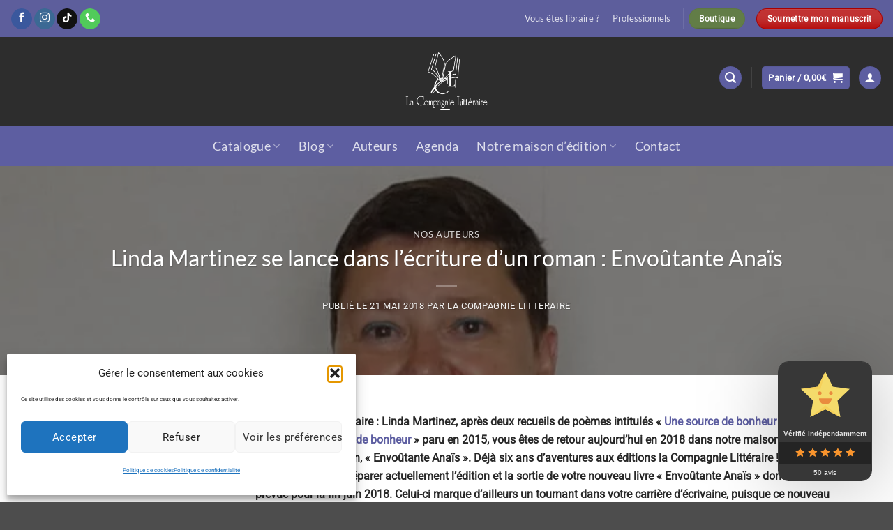

--- FILE ---
content_type: text/html; charset=UTF-8
request_url: https://www.compagnie-litteraire.com/linda-martinez-se-lance-dans-lecriture-dun-roman/
body_size: 42413
content:
<!DOCTYPE html>
<html lang="fr-FR" prefix="og: https://ogp.me/ns#" class="loading-site no-js">
<head>
<meta charset="UTF-8" />
<link rel="profile" href="https://gmpg.org/xfn/11" />
<link rel="pingback" href="https://www.compagnie-litteraire.com/xmlrpc.php" />
<script>(function(html){html.className = html.className.replace(/\bno-js\b/,'js')})(document.documentElement);</script>
<meta name="viewport" content="width=device-width, initial-scale=1" /><!-- Jetpack Site Verification Tags -->
<meta name="google-site-verification" content="LVsSPEuJ41d3x9fj7gcBXhbwWhgFbdPSZNnMBTv6Qbw" />
<script>window._wca = window._wca || [];</script>
<!-- Optimisation des moteurs de recherche par Rank Math - https://rankmath.com/ -->
<title>Linda Martinez se lance dans l&#039;écriture d&#039;un roman : Envoûtante Anaïs</title>
<meta name="description" content="Linda Martinez, après deux recueils de poèmes intitulés « Une source de bonheur » publié en 2012 et « Mes rêves de bonheur » paru en 2015, vous êtes de retour aujourd&#039;hui en 2018 dans notre maison d&#039;édition avec votre nouveau roman, « Envoûtante Anaïs. Déjà six ans d&#039;aventures aux éditions la Compagnie Littéraire !"/>
<meta name="robots" content="follow, index, max-snippet:-1, max-video-preview:-1, max-image-preview:large"/>
<link rel="canonical" href="https://www.compagnie-litteraire.com/linda-martinez-se-lance-dans-lecriture-dun-roman/" />
<meta property="og:locale" content="fr_FR" />
<meta property="og:type" content="article" />
<meta property="og:title" content="Linda Martinez se lance dans l&#039;écriture d&#039;un roman : Envoûtante Anaïs" />
<meta property="og:description" content="Linda Martinez, après deux recueils de poèmes intitulés « Une source de bonheur » publié en 2012 et « Mes rêves de bonheur » paru en 2015, vous êtes de retour aujourd&#039;hui en 2018 dans notre maison d&#039;édition avec votre nouveau roman, « Envoûtante Anaïs. Déjà six ans d&#039;aventures aux éditions la Compagnie Littéraire !" />
<meta property="og:url" content="https://www.compagnie-litteraire.com/linda-martinez-se-lance-dans-lecriture-dun-roman/" />
<meta property="og:site_name" content="La Compagnie Littéraire - Maison d&#039;édition Paris" />
<meta property="article:publisher" content="https://www.facebook.com/compagnielitteraire/" />
<meta property="article:author" content="https://www.facebook.com/compagnielitteraire/" />
<meta property="article:section" content="Nos auteurs" />
<meta property="og:updated_time" content="2024-02-16T12:27:14+01:00" />
<meta property="og:image" content="https://www.compagnie-litteraire.com/wp-content/uploads/2018/05/linda-martinez-auteur.jpg" />
<meta property="og:image:secure_url" content="https://www.compagnie-litteraire.com/wp-content/uploads/2018/05/linda-martinez-auteur.jpg" />
<meta property="og:image:width" content="768" />
<meta property="og:image:height" content="570" />
<meta property="og:image:alt" content="Envoûtante Anaïs : Linda Martinez l&#039;auteur" />
<meta property="og:image:type" content="image/jpeg" />
<meta property="article:published_time" content="2018-05-21T15:49:38+01:00" />
<meta property="article:modified_time" content="2024-02-16T12:27:14+01:00" />
<meta name="twitter:card" content="summary_large_image" />
<meta name="twitter:title" content="Linda Martinez se lance dans l&#039;écriture d&#039;un roman : Envoûtante Anaïs" />
<meta name="twitter:description" content="Linda Martinez, après deux recueils de poèmes intitulés « Une source de bonheur » publié en 2012 et « Mes rêves de bonheur » paru en 2015, vous êtes de retour aujourd&#039;hui en 2018 dans notre maison d&#039;édition avec votre nouveau roman, « Envoûtante Anaïs. Déjà six ans d&#039;aventures aux éditions la Compagnie Littéraire !" />
<meta name="twitter:image" content="https://www.compagnie-litteraire.com/wp-content/uploads/2018/05/linda-martinez-auteur.jpg" />
<meta name="twitter:label1" content="Écrit par" />
<meta name="twitter:data1" content="La Compagnie Litteraire" />
<meta name="twitter:label2" content="Temps de lecture" />
<meta name="twitter:data2" content="4 minutes" />
<script type="application/ld+json" class="rank-math-schema">{"@context":"https://schema.org","@graph":[{"@type":"Place","@id":"https://www.compagnie-litteraire.com/#place","address":{"@type":"PostalAddress","streetAddress":"13 Rue Vernier","addressLocality":"Paris","addressRegion":"\u00cele-de-France","postalCode":"75017"}},{"@type":"Organization","@id":"https://www.compagnie-litteraire.com/#organization","name":"La Compagnie Litt\u00e9raire - Maison d'\u00e9dition Paris","url":"https://www.compagnie-litteraire.com","sameAs":["https://www.facebook.com/compagnielitteraire/","https://www.instagram.com/compagnielitteraire","https://www.tiktok.com/@compagnielitteraire"],"email":"contact@compagnie-litteraire.com","address":{"@type":"PostalAddress","streetAddress":"13 Rue Vernier","addressLocality":"Paris","addressRegion":"\u00cele-de-France","postalCode":"75017"},"logo":{"@type":"ImageObject","@id":"https://www.compagnie-litteraire.com/#logo","url":"https://www.compagnie-litteraire.com/wp-content/uploads/2024/03/logo-compagnie-litteraire-maison-edition-paris.png","contentUrl":"https://www.compagnie-litteraire.com/wp-content/uploads/2024/03/logo-compagnie-litteraire-maison-edition-paris.png","caption":"La Compagnie Litt\u00e9raire - Maison d'\u00e9dition Paris","inLanguage":"fr-FR","width":"1500","height":"1500"},"description":"La Compagnie Litt\u00e9raire \u2013 Maison d\u2019\u00e9dition Paris accompagne auteurs et cr\u00e9ateurs dans la publication et la valorisation de leurs ouvrages. La maison \u00e9dite des \u0153uvres de fiction et de non-fiction, avec une exigence \u00e9ditoriale forte, un accompagnement sur mesure et une attention particuli\u00e8re port\u00e9e \u00e0 la qualit\u00e9 des textes et des livres.","legalName":"mkliava","location":{"@id":"https://www.compagnie-litteraire.com/#place"}},{"@type":"WebSite","@id":"https://www.compagnie-litteraire.com/#website","url":"https://www.compagnie-litteraire.com","name":"La Compagnie Litt\u00e9raire - Maison d'\u00e9dition Paris","alternateName":"La Compagnie Litt\u00e9raire - Maison d'\u00e9dition Paris","publisher":{"@id":"https://www.compagnie-litteraire.com/#organization"},"inLanguage":"fr-FR"},{"@type":"ImageObject","@id":"https://www.compagnie-litteraire.com/wp-content/uploads/2018/05/linda-martinez-auteur.jpg","url":"https://www.compagnie-litteraire.com/wp-content/uploads/2018/05/linda-martinez-auteur.jpg","width":"768","height":"570","caption":"Envo\u00fbtante Ana\u00efs : Linda Martinez l'auteur","inLanguage":"fr-FR"},{"@type":"BreadcrumbList","@id":"https://www.compagnie-litteraire.com/linda-martinez-se-lance-dans-lecriture-dun-roman/#breadcrumb","itemListElement":[{"@type":"ListItem","position":"1","item":{"@id":"https://www.compagnie-litteraire.com","name":"La Compagnie Litt\u00e9raire \u2013 Maison d'\u00e9dition Paris"}},{"@type":"ListItem","position":"2","item":{"@id":"https://www.compagnie-litteraire.com/linda-martinez-se-lance-dans-lecriture-dun-roman/","name":"Linda Martinez se lance dans l\u2019\u00e9criture d\u2019un roman&nbsp;: Envo\u00fbtante Ana\u00efs"}}]},{"@type":"WebPage","@id":"https://www.compagnie-litteraire.com/linda-martinez-se-lance-dans-lecriture-dun-roman/#webpage","url":"https://www.compagnie-litteraire.com/linda-martinez-se-lance-dans-lecriture-dun-roman/","name":"Linda Martinez se lance dans l&#039;\u00e9criture d&#039;un roman : Envo\u00fbtante Ana\u00efs","datePublished":"2018-05-21T15:49:38+01:00","dateModified":"2024-02-16T12:27:14+01:00","isPartOf":{"@id":"https://www.compagnie-litteraire.com/#website"},"primaryImageOfPage":{"@id":"https://www.compagnie-litteraire.com/wp-content/uploads/2018/05/linda-martinez-auteur.jpg"},"inLanguage":"fr-FR","breadcrumb":{"@id":"https://www.compagnie-litteraire.com/linda-martinez-se-lance-dans-lecriture-dun-roman/#breadcrumb"}},{"@type":"Person","@id":"https://www.compagnie-litteraire.com/linda-martinez-se-lance-dans-lecriture-dun-roman/#author","name":"La Compagnie Litteraire","image":{"@type":"ImageObject","@id":"https://secure.gravatar.com/avatar/eedc65e579bdd322b509f6411df4c2e29f2e746fd25e3e6758a6e6a8f4a1dc81?s=96&amp;d=mm&amp;r=g","url":"https://secure.gravatar.com/avatar/eedc65e579bdd322b509f6411df4c2e29f2e746fd25e3e6758a6e6a8f4a1dc81?s=96&amp;d=mm&amp;r=g","caption":"La Compagnie Litteraire","inLanguage":"fr-FR"},"sameAs":["https://www.compagnie-litteraire.com","https://www.facebook.com/compagnielitteraire/","https://www.instagram.com/compagnielitteraire/"],"worksFor":{"@id":"https://www.compagnie-litteraire.com/#organization"}},{"@type":"BlogPosting","headline":"Linda Martinez se lance dans l&#039;\u00e9criture d&#039;un roman : Envo\u00fbtante Ana\u00efs","keywords":"Envo\u00fbtante Ana\u00efs","datePublished":"2018-05-21T15:49:38+01:00","dateModified":"2024-02-16T12:27:14+01:00","author":{"@id":"https://www.compagnie-litteraire.com/linda-martinez-se-lance-dans-lecriture-dun-roman/#author","name":"La Compagnie Litteraire"},"publisher":{"@id":"https://www.compagnie-litteraire.com/#organization"},"description":"Linda Martinez, apr\u00e8s deux recueils de po\u00e8mes intitul\u00e9s \u00ab\u00a0Une source de bonheur\u00a0\u00bb publi\u00e9 en 2012 et \u00ab\u00a0Mes r\u00eaves de bonheur\u00a0\u00bb paru en 2015, vous \u00eates de retour aujourd&#039;hui en 2018 dans notre maison d&#039;\u00e9dition avec votre nouveau roman, \u00ab\u00a0Envo\u00fbtante Ana\u00efs. D\u00e9j\u00e0 six ans\u00a0d&#039;aventures aux \u00e9ditions la Compagnie Litt\u00e9raire\u00a0!","name":"Linda Martinez se lance dans l&#039;\u00e9criture d&#039;un roman : Envo\u00fbtante Ana\u00efs","@id":"https://www.compagnie-litteraire.com/linda-martinez-se-lance-dans-lecriture-dun-roman/#richSnippet","isPartOf":{"@id":"https://www.compagnie-litteraire.com/linda-martinez-se-lance-dans-lecriture-dun-roman/#webpage"},"image":{"@id":"https://www.compagnie-litteraire.com/wp-content/uploads/2018/05/linda-martinez-auteur.jpg"},"inLanguage":"fr-FR","mainEntityOfPage":{"@id":"https://www.compagnie-litteraire.com/linda-martinez-se-lance-dans-lecriture-dun-roman/#webpage"}}]}</script>
<!-- /Extension Rank Math WordPress SEO -->
<link rel='dns-prefetch' href='//stats.wp.com' />
<link rel='dns-prefetch' href='//capi-automation.s3.us-east-2.amazonaws.com' />
<link rel='dns-prefetch' href='//www.googletagmanager.com' />
<link rel='preconnect' href='//c0.wp.com' />
<link rel='prefetch' href='https://www.compagnie-litteraire.com/wp-content/themes/flatsome/assets/js/flatsome.js?ver=e2eddd6c228105dac048' />
<link rel='prefetch' href='https://www.compagnie-litteraire.com/wp-content/themes/flatsome/assets/js/chunk.slider.js?ver=3.20.3' />
<link rel='prefetch' href='https://www.compagnie-litteraire.com/wp-content/themes/flatsome/assets/js/chunk.popups.js?ver=3.20.3' />
<link rel='prefetch' href='https://www.compagnie-litteraire.com/wp-content/themes/flatsome/assets/js/chunk.tooltips.js?ver=3.20.3' />
<link rel='prefetch' href='https://www.compagnie-litteraire.com/wp-content/themes/flatsome/assets/js/woocommerce.js?ver=1c9be63d628ff7c3ff4c' />
<link rel="alternate" type="application/rss+xml" title="Éditions La Compagnie Littéraire &raquo; Flux" href="https://www.compagnie-litteraire.com/feed/" />
<link rel="alternate" type="application/rss+xml" title="Éditions La Compagnie Littéraire &raquo; Flux des commentaires" href="https://www.compagnie-litteraire.com/comments/feed/" />
<link rel="alternate" type="application/rss+xml" title="Éditions La Compagnie Littéraire &raquo; Linda Martinez se lance dans l’écriture d’un roman&nbsp;: Envoûtante Anaïs Flux des commentaires" href="https://www.compagnie-litteraire.com/linda-martinez-se-lance-dans-lecriture-dun-roman/feed/" />
<link rel="alternate" title="oEmbed (JSON)" type="application/json+oembed" href="https://www.compagnie-litteraire.com/wp-json/oembed/1.0/embed?url=https%3A%2F%2Fwww.compagnie-litteraire.com%2Flinda-martinez-se-lance-dans-lecriture-dun-roman%2F" />
<link rel="alternate" title="oEmbed (XML)" type="text/xml+oembed" href="https://www.compagnie-litteraire.com/wp-json/oembed/1.0/embed?url=https%3A%2F%2Fwww.compagnie-litteraire.com%2Flinda-martinez-se-lance-dans-lecriture-dun-roman%2F&#038;format=xml" />
<style id='wp-img-auto-sizes-contain-inline-css' type='text/css'>
img:is([sizes=auto i],[sizes^="auto," i]){contain-intrinsic-size:3000px 1500px}
/*# sourceURL=wp-img-auto-sizes-contain-inline-css */
</style>
<style id='wp-block-library-inline-css' type='text/css'>
:root{--wp-block-synced-color:#7a00df;--wp-block-synced-color--rgb:122,0,223;--wp-bound-block-color:var(--wp-block-synced-color);--wp-editor-canvas-background:#ddd;--wp-admin-theme-color:#007cba;--wp-admin-theme-color--rgb:0,124,186;--wp-admin-theme-color-darker-10:#006ba1;--wp-admin-theme-color-darker-10--rgb:0,107,160.5;--wp-admin-theme-color-darker-20:#005a87;--wp-admin-theme-color-darker-20--rgb:0,90,135;--wp-admin-border-width-focus:2px}@media (min-resolution:192dpi){:root{--wp-admin-border-width-focus:1.5px}}.wp-element-button{cursor:pointer}:root .has-very-light-gray-background-color{background-color:#eee}:root .has-very-dark-gray-background-color{background-color:#313131}:root .has-very-light-gray-color{color:#eee}:root .has-very-dark-gray-color{color:#313131}:root .has-vivid-green-cyan-to-vivid-cyan-blue-gradient-background{background:linear-gradient(135deg,#00d084,#0693e3)}:root .has-purple-crush-gradient-background{background:linear-gradient(135deg,#34e2e4,#4721fb 50%,#ab1dfe)}:root .has-hazy-dawn-gradient-background{background:linear-gradient(135deg,#faaca8,#dad0ec)}:root .has-subdued-olive-gradient-background{background:linear-gradient(135deg,#fafae1,#67a671)}:root .has-atomic-cream-gradient-background{background:linear-gradient(135deg,#fdd79a,#004a59)}:root .has-nightshade-gradient-background{background:linear-gradient(135deg,#330968,#31cdcf)}:root .has-midnight-gradient-background{background:linear-gradient(135deg,#020381,#2874fc)}:root{--wp--preset--font-size--normal:16px;--wp--preset--font-size--huge:42px}.has-regular-font-size{font-size:1em}.has-larger-font-size{font-size:2.625em}.has-normal-font-size{font-size:var(--wp--preset--font-size--normal)}.has-huge-font-size{font-size:var(--wp--preset--font-size--huge)}.has-text-align-center{text-align:center}.has-text-align-left{text-align:left}.has-text-align-right{text-align:right}.has-fit-text{white-space:nowrap!important}#end-resizable-editor-section{display:none}.aligncenter{clear:both}.items-justified-left{justify-content:flex-start}.items-justified-center{justify-content:center}.items-justified-right{justify-content:flex-end}.items-justified-space-between{justify-content:space-between}.screen-reader-text{border:0;clip-path:inset(50%);height:1px;margin:-1px;overflow:hidden;padding:0;position:absolute;width:1px;word-wrap:normal!important}.screen-reader-text:focus{background-color:#ddd;clip-path:none;color:#444;display:block;font-size:1em;height:auto;left:5px;line-height:normal;padding:15px 23px 14px;text-decoration:none;top:5px;width:auto;z-index:100000}html :where(.has-border-color){border-style:solid}html :where([style*=border-top-color]){border-top-style:solid}html :where([style*=border-right-color]){border-right-style:solid}html :where([style*=border-bottom-color]){border-bottom-style:solid}html :where([style*=border-left-color]){border-left-style:solid}html :where([style*=border-width]){border-style:solid}html :where([style*=border-top-width]){border-top-style:solid}html :where([style*=border-right-width]){border-right-style:solid}html :where([style*=border-bottom-width]){border-bottom-style:solid}html :where([style*=border-left-width]){border-left-style:solid}html :where(img[class*=wp-image-]){height:auto;max-width:100%}:where(figure){margin:0 0 1em}html :where(.is-position-sticky){--wp-admin--admin-bar--position-offset:var(--wp-admin--admin-bar--height,0px)}@media screen and (max-width:600px){html :where(.is-position-sticky){--wp-admin--admin-bar--position-offset:0px}}
/*# sourceURL=wp-block-library-inline-css */
</style><link rel='stylesheet' id='wc-blocks-style-css' href='https://c0.wp.com/p/woocommerce/10.4.3/assets/client/blocks/wc-blocks.css' type='text/css' media='all' />
<!-- <link rel='stylesheet' id='cr-badges-css-css' href='https://www.compagnie-litteraire.com/wp-content/plugins/customer-reviews-woocommerce/css/badges.css?ver=5.97.0' type='text/css' media='all' /> -->
<link rel="stylesheet" type="text/css" href="//www.compagnie-litteraire.com/wp-content/cache/wpfc-minified/kq7oe16i/hya5r.css" media="all"/>
<style id='global-styles-inline-css' type='text/css'>
:root{--wp--preset--aspect-ratio--square: 1;--wp--preset--aspect-ratio--4-3: 4/3;--wp--preset--aspect-ratio--3-4: 3/4;--wp--preset--aspect-ratio--3-2: 3/2;--wp--preset--aspect-ratio--2-3: 2/3;--wp--preset--aspect-ratio--16-9: 16/9;--wp--preset--aspect-ratio--9-16: 9/16;--wp--preset--color--black: #000000;--wp--preset--color--cyan-bluish-gray: #abb8c3;--wp--preset--color--white: #ffffff;--wp--preset--color--pale-pink: #f78da7;--wp--preset--color--vivid-red: #cf2e2e;--wp--preset--color--luminous-vivid-orange: #ff6900;--wp--preset--color--luminous-vivid-amber: #fcb900;--wp--preset--color--light-green-cyan: #7bdcb5;--wp--preset--color--vivid-green-cyan: #00d084;--wp--preset--color--pale-cyan-blue: #8ed1fc;--wp--preset--color--vivid-cyan-blue: #0693e3;--wp--preset--color--vivid-purple: #9b51e0;--wp--preset--color--primary: #5d5ea1;--wp--preset--color--secondary: #5d5ea1;--wp--preset--color--success: #627D47;--wp--preset--color--alert: #b20000;--wp--preset--gradient--vivid-cyan-blue-to-vivid-purple: linear-gradient(135deg,rgb(6,147,227) 0%,rgb(155,81,224) 100%);--wp--preset--gradient--light-green-cyan-to-vivid-green-cyan: linear-gradient(135deg,rgb(122,220,180) 0%,rgb(0,208,130) 100%);--wp--preset--gradient--luminous-vivid-amber-to-luminous-vivid-orange: linear-gradient(135deg,rgb(252,185,0) 0%,rgb(255,105,0) 100%);--wp--preset--gradient--luminous-vivid-orange-to-vivid-red: linear-gradient(135deg,rgb(255,105,0) 0%,rgb(207,46,46) 100%);--wp--preset--gradient--very-light-gray-to-cyan-bluish-gray: linear-gradient(135deg,rgb(238,238,238) 0%,rgb(169,184,195) 100%);--wp--preset--gradient--cool-to-warm-spectrum: linear-gradient(135deg,rgb(74,234,220) 0%,rgb(151,120,209) 20%,rgb(207,42,186) 40%,rgb(238,44,130) 60%,rgb(251,105,98) 80%,rgb(254,248,76) 100%);--wp--preset--gradient--blush-light-purple: linear-gradient(135deg,rgb(255,206,236) 0%,rgb(152,150,240) 100%);--wp--preset--gradient--blush-bordeaux: linear-gradient(135deg,rgb(254,205,165) 0%,rgb(254,45,45) 50%,rgb(107,0,62) 100%);--wp--preset--gradient--luminous-dusk: linear-gradient(135deg,rgb(255,203,112) 0%,rgb(199,81,192) 50%,rgb(65,88,208) 100%);--wp--preset--gradient--pale-ocean: linear-gradient(135deg,rgb(255,245,203) 0%,rgb(182,227,212) 50%,rgb(51,167,181) 100%);--wp--preset--gradient--electric-grass: linear-gradient(135deg,rgb(202,248,128) 0%,rgb(113,206,126) 100%);--wp--preset--gradient--midnight: linear-gradient(135deg,rgb(2,3,129) 0%,rgb(40,116,252) 100%);--wp--preset--font-size--small: 13px;--wp--preset--font-size--medium: 20px;--wp--preset--font-size--large: 36px;--wp--preset--font-size--x-large: 42px;--wp--preset--spacing--20: 0.44rem;--wp--preset--spacing--30: 0.67rem;--wp--preset--spacing--40: 1rem;--wp--preset--spacing--50: 1.5rem;--wp--preset--spacing--60: 2.25rem;--wp--preset--spacing--70: 3.38rem;--wp--preset--spacing--80: 5.06rem;--wp--preset--shadow--natural: 6px 6px 9px rgba(0, 0, 0, 0.2);--wp--preset--shadow--deep: 12px 12px 50px rgba(0, 0, 0, 0.4);--wp--preset--shadow--sharp: 6px 6px 0px rgba(0, 0, 0, 0.2);--wp--preset--shadow--outlined: 6px 6px 0px -3px rgb(255, 255, 255), 6px 6px rgb(0, 0, 0);--wp--preset--shadow--crisp: 6px 6px 0px rgb(0, 0, 0);}:where(body) { margin: 0; }.wp-site-blocks > .alignleft { float: left; margin-right: 2em; }.wp-site-blocks > .alignright { float: right; margin-left: 2em; }.wp-site-blocks > .aligncenter { justify-content: center; margin-left: auto; margin-right: auto; }:where(.is-layout-flex){gap: 0.5em;}:where(.is-layout-grid){gap: 0.5em;}.is-layout-flow > .alignleft{float: left;margin-inline-start: 0;margin-inline-end: 2em;}.is-layout-flow > .alignright{float: right;margin-inline-start: 2em;margin-inline-end: 0;}.is-layout-flow > .aligncenter{margin-left: auto !important;margin-right: auto !important;}.is-layout-constrained > .alignleft{float: left;margin-inline-start: 0;margin-inline-end: 2em;}.is-layout-constrained > .alignright{float: right;margin-inline-start: 2em;margin-inline-end: 0;}.is-layout-constrained > .aligncenter{margin-left: auto !important;margin-right: auto !important;}.is-layout-constrained > :where(:not(.alignleft):not(.alignright):not(.alignfull)){margin-left: auto !important;margin-right: auto !important;}body .is-layout-flex{display: flex;}.is-layout-flex{flex-wrap: wrap;align-items: center;}.is-layout-flex > :is(*, div){margin: 0;}body .is-layout-grid{display: grid;}.is-layout-grid > :is(*, div){margin: 0;}body{padding-top: 0px;padding-right: 0px;padding-bottom: 0px;padding-left: 0px;}a:where(:not(.wp-element-button)){text-decoration: none;}:root :where(.wp-element-button, .wp-block-button__link){background-color: #32373c;border-width: 0;color: #fff;font-family: inherit;font-size: inherit;font-style: inherit;font-weight: inherit;letter-spacing: inherit;line-height: inherit;padding-top: calc(0.667em + 2px);padding-right: calc(1.333em + 2px);padding-bottom: calc(0.667em + 2px);padding-left: calc(1.333em + 2px);text-decoration: none;text-transform: inherit;}.has-black-color{color: var(--wp--preset--color--black) !important;}.has-cyan-bluish-gray-color{color: var(--wp--preset--color--cyan-bluish-gray) !important;}.has-white-color{color: var(--wp--preset--color--white) !important;}.has-pale-pink-color{color: var(--wp--preset--color--pale-pink) !important;}.has-vivid-red-color{color: var(--wp--preset--color--vivid-red) !important;}.has-luminous-vivid-orange-color{color: var(--wp--preset--color--luminous-vivid-orange) !important;}.has-luminous-vivid-amber-color{color: var(--wp--preset--color--luminous-vivid-amber) !important;}.has-light-green-cyan-color{color: var(--wp--preset--color--light-green-cyan) !important;}.has-vivid-green-cyan-color{color: var(--wp--preset--color--vivid-green-cyan) !important;}.has-pale-cyan-blue-color{color: var(--wp--preset--color--pale-cyan-blue) !important;}.has-vivid-cyan-blue-color{color: var(--wp--preset--color--vivid-cyan-blue) !important;}.has-vivid-purple-color{color: var(--wp--preset--color--vivid-purple) !important;}.has-primary-color{color: var(--wp--preset--color--primary) !important;}.has-secondary-color{color: var(--wp--preset--color--secondary) !important;}.has-success-color{color: var(--wp--preset--color--success) !important;}.has-alert-color{color: var(--wp--preset--color--alert) !important;}.has-black-background-color{background-color: var(--wp--preset--color--black) !important;}.has-cyan-bluish-gray-background-color{background-color: var(--wp--preset--color--cyan-bluish-gray) !important;}.has-white-background-color{background-color: var(--wp--preset--color--white) !important;}.has-pale-pink-background-color{background-color: var(--wp--preset--color--pale-pink) !important;}.has-vivid-red-background-color{background-color: var(--wp--preset--color--vivid-red) !important;}.has-luminous-vivid-orange-background-color{background-color: var(--wp--preset--color--luminous-vivid-orange) !important;}.has-luminous-vivid-amber-background-color{background-color: var(--wp--preset--color--luminous-vivid-amber) !important;}.has-light-green-cyan-background-color{background-color: var(--wp--preset--color--light-green-cyan) !important;}.has-vivid-green-cyan-background-color{background-color: var(--wp--preset--color--vivid-green-cyan) !important;}.has-pale-cyan-blue-background-color{background-color: var(--wp--preset--color--pale-cyan-blue) !important;}.has-vivid-cyan-blue-background-color{background-color: var(--wp--preset--color--vivid-cyan-blue) !important;}.has-vivid-purple-background-color{background-color: var(--wp--preset--color--vivid-purple) !important;}.has-primary-background-color{background-color: var(--wp--preset--color--primary) !important;}.has-secondary-background-color{background-color: var(--wp--preset--color--secondary) !important;}.has-success-background-color{background-color: var(--wp--preset--color--success) !important;}.has-alert-background-color{background-color: var(--wp--preset--color--alert) !important;}.has-black-border-color{border-color: var(--wp--preset--color--black) !important;}.has-cyan-bluish-gray-border-color{border-color: var(--wp--preset--color--cyan-bluish-gray) !important;}.has-white-border-color{border-color: var(--wp--preset--color--white) !important;}.has-pale-pink-border-color{border-color: var(--wp--preset--color--pale-pink) !important;}.has-vivid-red-border-color{border-color: var(--wp--preset--color--vivid-red) !important;}.has-luminous-vivid-orange-border-color{border-color: var(--wp--preset--color--luminous-vivid-orange) !important;}.has-luminous-vivid-amber-border-color{border-color: var(--wp--preset--color--luminous-vivid-amber) !important;}.has-light-green-cyan-border-color{border-color: var(--wp--preset--color--light-green-cyan) !important;}.has-vivid-green-cyan-border-color{border-color: var(--wp--preset--color--vivid-green-cyan) !important;}.has-pale-cyan-blue-border-color{border-color: var(--wp--preset--color--pale-cyan-blue) !important;}.has-vivid-cyan-blue-border-color{border-color: var(--wp--preset--color--vivid-cyan-blue) !important;}.has-vivid-purple-border-color{border-color: var(--wp--preset--color--vivid-purple) !important;}.has-primary-border-color{border-color: var(--wp--preset--color--primary) !important;}.has-secondary-border-color{border-color: var(--wp--preset--color--secondary) !important;}.has-success-border-color{border-color: var(--wp--preset--color--success) !important;}.has-alert-border-color{border-color: var(--wp--preset--color--alert) !important;}.has-vivid-cyan-blue-to-vivid-purple-gradient-background{background: var(--wp--preset--gradient--vivid-cyan-blue-to-vivid-purple) !important;}.has-light-green-cyan-to-vivid-green-cyan-gradient-background{background: var(--wp--preset--gradient--light-green-cyan-to-vivid-green-cyan) !important;}.has-luminous-vivid-amber-to-luminous-vivid-orange-gradient-background{background: var(--wp--preset--gradient--luminous-vivid-amber-to-luminous-vivid-orange) !important;}.has-luminous-vivid-orange-to-vivid-red-gradient-background{background: var(--wp--preset--gradient--luminous-vivid-orange-to-vivid-red) !important;}.has-very-light-gray-to-cyan-bluish-gray-gradient-background{background: var(--wp--preset--gradient--very-light-gray-to-cyan-bluish-gray) !important;}.has-cool-to-warm-spectrum-gradient-background{background: var(--wp--preset--gradient--cool-to-warm-spectrum) !important;}.has-blush-light-purple-gradient-background{background: var(--wp--preset--gradient--blush-light-purple) !important;}.has-blush-bordeaux-gradient-background{background: var(--wp--preset--gradient--blush-bordeaux) !important;}.has-luminous-dusk-gradient-background{background: var(--wp--preset--gradient--luminous-dusk) !important;}.has-pale-ocean-gradient-background{background: var(--wp--preset--gradient--pale-ocean) !important;}.has-electric-grass-gradient-background{background: var(--wp--preset--gradient--electric-grass) !important;}.has-midnight-gradient-background{background: var(--wp--preset--gradient--midnight) !important;}.has-small-font-size{font-size: var(--wp--preset--font-size--small) !important;}.has-medium-font-size{font-size: var(--wp--preset--font-size--medium) !important;}.has-large-font-size{font-size: var(--wp--preset--font-size--large) !important;}.has-x-large-font-size{font-size: var(--wp--preset--font-size--x-large) !important;}
/*# sourceURL=global-styles-inline-css */
</style>
<!-- <link rel='stylesheet' id='cr-frontend-css-css' href='https://www.compagnie-litteraire.com/wp-content/plugins/customer-reviews-woocommerce/css/frontend.css?ver=5.97.0' type='text/css' media='all' /> -->
<!-- <link rel='stylesheet' id='wpjoli-joli-tocv2-styles-css' href='https://www.compagnie-litteraire.com/wp-content/plugins/joli-table-of-contents/assets/public/css/wpjoli-joli-table-of-contents.min.css?ver=2.8.2' type='text/css' media='all' /> -->
<!-- <link rel='stylesheet' id='wpjoli-joli-tocv2-theme-original-dark-css' href='https://www.compagnie-litteraire.com/wp-content/plugins/joli-table-of-contents/assets/public/css/themes/original-dark.min.css?ver=2.8.2' type='text/css' media='all' /> -->
<link rel="stylesheet" type="text/css" href="//www.compagnie-litteraire.com/wp-content/cache/wpfc-minified/2zuugkz0/hya5x.css" media="all"/>
<style id='woocommerce-inline-inline-css' type='text/css'>
.woocommerce form .form-row .required { visibility: visible; }
/*# sourceURL=woocommerce-inline-inline-css */
</style>
<!-- <link rel='stylesheet' id='cmplz-general-css' href='https://www.compagnie-litteraire.com/wp-content/plugins/complianz-gdpr/assets/css/cookieblocker.min.css?ver=1766057325' type='text/css' media='all' /> -->
<!-- <link rel='stylesheet' id='dflip-style-css' href='https://www.compagnie-litteraire.com/wp-content/plugins/3d-flipbook-dflip-lite/assets/css/dflip.min.css?ver=2.4.20' type='text/css' media='all' /> -->
<link rel="stylesheet" type="text/css" href="//www.compagnie-litteraire.com/wp-content/cache/wpfc-minified/md8yy60z/hya5x.css" media="all"/>
<link rel='stylesheet' id='photoswipe-css' href='https://c0.wp.com/p/woocommerce/10.4.3/assets/css/photoswipe/photoswipe.min.css' type='text/css' media='all' />
<link rel='stylesheet' id='photoswipe-default-skin-css' href='https://c0.wp.com/p/woocommerce/10.4.3/assets/css/photoswipe/default-skin/default-skin.min.css' type='text/css' media='all' />
<style id='wp-typography-custom-inline-css' type='text/css'>
sub, sup{font-size: 75%;line-height: 100%}sup{vertical-align: 60%}sub{vertical-align: -10%}.amp{font-family: Baskerville, "Goudy Old Style", Palatino, "Book Antiqua", "Warnock Pro", serif;font-size: 1.1em;font-style: italic;font-weight: normal;line-height: 1em}.caps{font-size: 90%}.dquo{margin-left: -0.4em}.quo{margin-left: -0.2em}.pull-single{margin-left: -0.15em}.push-single{margin-right: 0.15em}.pull-double{margin-left: -0.38em}.push-double{margin-right: 0.38em}
/*# sourceURL=wp-typography-custom-inline-css */
</style>
<style id='wp-typography-safari-font-workaround-inline-css' type='text/css'>
body {-webkit-font-feature-settings: "liga";font-feature-settings: "liga";-ms-font-feature-settings: normal;}
/*# sourceURL=wp-typography-safari-font-workaround-inline-css */
</style>
<!-- <link rel='stylesheet' id='wpdiscuz-frontend-css-css' href='https://www.compagnie-litteraire.com/wp-content/plugins/wpdiscuz/themes/default/style.css?ver=7.6.45' type='text/css' media='all' /> -->
<link rel="stylesheet" type="text/css" href="//www.compagnie-litteraire.com/wp-content/cache/wpfc-minified/2b4hlby2/hya5x.css" media="all"/>
<style id='wpdiscuz-frontend-css-inline-css' type='text/css'>
#wpdcom .wpd-blog-administrator .wpd-comment-label{color:#ffffff;background-color:#00B38F;border:none}#wpdcom .wpd-blog-administrator .wpd-comment-author, #wpdcom .wpd-blog-administrator .wpd-comment-author a{color:#00B38F}#wpdcom.wpd-layout-1 .wpd-comment .wpd-blog-administrator .wpd-avatar img{border-color:#00B38F}#wpdcom.wpd-layout-2 .wpd-comment.wpd-reply .wpd-comment-wrap.wpd-blog-administrator{border-left:3px solid #00B38F}#wpdcom.wpd-layout-2 .wpd-comment .wpd-blog-administrator .wpd-avatar img{border-bottom-color:#00B38F}#wpdcom.wpd-layout-3 .wpd-blog-administrator .wpd-comment-subheader{border-top:1px dashed #00B38F}#wpdcom.wpd-layout-3 .wpd-reply .wpd-blog-administrator .wpd-comment-right{border-left:1px solid #00B38F}#wpdcom .wpd-blog-author .wpd-comment-label{color:#ffffff;background-color:#00B38F;border:none}#wpdcom .wpd-blog-author .wpd-comment-author, #wpdcom .wpd-blog-author .wpd-comment-author a{color:#00B38F}#wpdcom.wpd-layout-1 .wpd-comment .wpd-blog-author .wpd-avatar img{border-color:#00B38F}#wpdcom.wpd-layout-2 .wpd-comment .wpd-blog-author .wpd-avatar img{border-bottom-color:#00B38F}#wpdcom.wpd-layout-3 .wpd-blog-author .wpd-comment-subheader{border-top:1px dashed #00B38F}#wpdcom.wpd-layout-3 .wpd-reply .wpd-blog-author .wpd-comment-right{border-left:1px solid #00B38F}#wpdcom .wpd-blog-contributor .wpd-comment-label{color:#ffffff;background-color:#00B38F;border:none}#wpdcom .wpd-blog-contributor .wpd-comment-author, #wpdcom .wpd-blog-contributor .wpd-comment-author a{color:#00B38F}#wpdcom.wpd-layout-1 .wpd-comment .wpd-blog-contributor .wpd-avatar img{border-color:#00B38F}#wpdcom.wpd-layout-2 .wpd-comment .wpd-blog-contributor .wpd-avatar img{border-bottom-color:#00B38F}#wpdcom.wpd-layout-3 .wpd-blog-contributor .wpd-comment-subheader{border-top:1px dashed #00B38F}#wpdcom.wpd-layout-3 .wpd-reply .wpd-blog-contributor .wpd-comment-right{border-left:1px solid #00B38F}#wpdcom .wpd-blog-editor .wpd-comment-label{color:#ffffff;background-color:#00B38F;border:none}#wpdcom .wpd-blog-editor .wpd-comment-author, #wpdcom .wpd-blog-editor .wpd-comment-author a{color:#00B38F}#wpdcom.wpd-layout-1 .wpd-comment .wpd-blog-editor .wpd-avatar img{border-color:#00B38F}#wpdcom.wpd-layout-2 .wpd-comment.wpd-reply .wpd-comment-wrap.wpd-blog-editor{border-left:3px solid #00B38F}#wpdcom.wpd-layout-2 .wpd-comment .wpd-blog-editor .wpd-avatar img{border-bottom-color:#00B38F}#wpdcom.wpd-layout-3 .wpd-blog-editor .wpd-comment-subheader{border-top:1px dashed #00B38F}#wpdcom.wpd-layout-3 .wpd-reply .wpd-blog-editor .wpd-comment-right{border-left:1px solid #00B38F}#wpdcom .wpd-blog-subscriber .wpd-comment-label{color:#ffffff;background-color:#00B38F;border:none}#wpdcom .wpd-blog-subscriber .wpd-comment-author, #wpdcom .wpd-blog-subscriber .wpd-comment-author a{color:#00B38F}#wpdcom.wpd-layout-2 .wpd-comment .wpd-blog-subscriber .wpd-avatar img{border-bottom-color:#00B38F}#wpdcom.wpd-layout-3 .wpd-blog-subscriber .wpd-comment-subheader{border-top:1px dashed #00B38F}#wpdcom .wpd-blog-temporaire .wpd-comment-label{color:#ffffff;background-color:#00B38F;border:none}#wpdcom .wpd-blog-temporaire .wpd-comment-author, #wpdcom .wpd-blog-temporaire .wpd-comment-author a{color:#00B38F}#wpdcom.wpd-layout-1 .wpd-comment .wpd-blog-temporaire .wpd-avatar img{border-color:#00B38F}#wpdcom.wpd-layout-2 .wpd-comment .wpd-blog-temporaire .wpd-avatar img{border-bottom-color:#00B38F}#wpdcom.wpd-layout-3 .wpd-blog-temporaire .wpd-comment-subheader{border-top:1px dashed #00B38F}#wpdcom.wpd-layout-3 .wpd-reply .wpd-blog-temporaire .wpd-comment-right{border-left:1px solid #00B38F}#wpdcom .wpd-blog-translator .wpd-comment-label{color:#ffffff;background-color:#00B38F;border:none}#wpdcom .wpd-blog-translator .wpd-comment-author, #wpdcom .wpd-blog-translator .wpd-comment-author a{color:#00B38F}#wpdcom.wpd-layout-1 .wpd-comment .wpd-blog-translator .wpd-avatar img{border-color:#00B38F}#wpdcom.wpd-layout-2 .wpd-comment .wpd-blog-translator .wpd-avatar img{border-bottom-color:#00B38F}#wpdcom.wpd-layout-3 .wpd-blog-translator .wpd-comment-subheader{border-top:1px dashed #00B38F}#wpdcom.wpd-layout-3 .wpd-reply .wpd-blog-translator .wpd-comment-right{border-left:1px solid #00B38F}#wpdcom .wpd-blog-s2member_level1 .wpd-comment-label{color:#ffffff;background-color:#00B38F;border:none}#wpdcom .wpd-blog-s2member_level1 .wpd-comment-author, #wpdcom .wpd-blog-s2member_level1 .wpd-comment-author a{color:#00B38F}#wpdcom.wpd-layout-1 .wpd-comment .wpd-blog-s2member_level1 .wpd-avatar img{border-color:#00B38F}#wpdcom.wpd-layout-2 .wpd-comment .wpd-blog-s2member_level1 .wpd-avatar img{border-bottom-color:#00B38F}#wpdcom.wpd-layout-3 .wpd-blog-s2member_level1 .wpd-comment-subheader{border-top:1px dashed #00B38F}#wpdcom.wpd-layout-3 .wpd-reply .wpd-blog-s2member_level1 .wpd-comment-right{border-left:1px solid #00B38F}#wpdcom .wpd-blog-s2member_level2 .wpd-comment-label{color:#ffffff;background-color:#00B38F;border:none}#wpdcom .wpd-blog-s2member_level2 .wpd-comment-author, #wpdcom .wpd-blog-s2member_level2 .wpd-comment-author a{color:#00B38F}#wpdcom.wpd-layout-1 .wpd-comment .wpd-blog-s2member_level2 .wpd-avatar img{border-color:#00B38F}#wpdcom.wpd-layout-2 .wpd-comment .wpd-blog-s2member_level2 .wpd-avatar img{border-bottom-color:#00B38F}#wpdcom.wpd-layout-3 .wpd-blog-s2member_level2 .wpd-comment-subheader{border-top:1px dashed #00B38F}#wpdcom.wpd-layout-3 .wpd-reply .wpd-blog-s2member_level2 .wpd-comment-right{border-left:1px solid #00B38F}#wpdcom .wpd-blog-s2member_level3 .wpd-comment-label{color:#ffffff;background-color:#00B38F;border:none}#wpdcom .wpd-blog-s2member_level3 .wpd-comment-author, #wpdcom .wpd-blog-s2member_level3 .wpd-comment-author a{color:#00B38F}#wpdcom.wpd-layout-1 .wpd-comment .wpd-blog-s2member_level3 .wpd-avatar img{border-color:#00B38F}#wpdcom.wpd-layout-2 .wpd-comment .wpd-blog-s2member_level3 .wpd-avatar img{border-bottom-color:#00B38F}#wpdcom.wpd-layout-3 .wpd-blog-s2member_level3 .wpd-comment-subheader{border-top:1px dashed #00B38F}#wpdcom.wpd-layout-3 .wpd-reply .wpd-blog-s2member_level3 .wpd-comment-right{border-left:1px solid #00B38F}#wpdcom .wpd-blog-s2member_level4 .wpd-comment-label{color:#ffffff;background-color:#00B38F;border:none}#wpdcom .wpd-blog-s2member_level4 .wpd-comment-author, #wpdcom .wpd-blog-s2member_level4 .wpd-comment-author a{color:#00B38F}#wpdcom.wpd-layout-1 .wpd-comment .wpd-blog-s2member_level4 .wpd-avatar img{border-color:#00B38F}#wpdcom.wpd-layout-2 .wpd-comment .wpd-blog-s2member_level4 .wpd-avatar img{border-bottom-color:#00B38F}#wpdcom.wpd-layout-3 .wpd-blog-s2member_level4 .wpd-comment-subheader{border-top:1px dashed #00B38F}#wpdcom.wpd-layout-3 .wpd-reply .wpd-blog-s2member_level4 .wpd-comment-right{border-left:1px solid #00B38F}#wpdcom .wpd-blog-customer .wpd-comment-label{color:#ffffff;background-color:#00B38F;border:none}#wpdcom .wpd-blog-customer .wpd-comment-author, #wpdcom .wpd-blog-customer .wpd-comment-author a{color:#00B38F}#wpdcom.wpd-layout-1 .wpd-comment .wpd-blog-customer .wpd-avatar img{border-color:#00B38F}#wpdcom.wpd-layout-2 .wpd-comment .wpd-blog-customer .wpd-avatar img{border-bottom-color:#00B38F}#wpdcom.wpd-layout-3 .wpd-blog-customer .wpd-comment-subheader{border-top:1px dashed #00B38F}#wpdcom.wpd-layout-3 .wpd-reply .wpd-blog-customer .wpd-comment-right{border-left:1px solid #00B38F}#wpdcom .wpd-blog-shop_manager .wpd-comment-label{color:#ffffff;background-color:#00B38F;border:none}#wpdcom .wpd-blog-shop_manager .wpd-comment-author, #wpdcom .wpd-blog-shop_manager .wpd-comment-author a{color:#00B38F}#wpdcom.wpd-layout-1 .wpd-comment .wpd-blog-shop_manager .wpd-avatar img{border-color:#00B38F}#wpdcom.wpd-layout-2 .wpd-comment .wpd-blog-shop_manager .wpd-avatar img{border-bottom-color:#00B38F}#wpdcom.wpd-layout-3 .wpd-blog-shop_manager .wpd-comment-subheader{border-top:1px dashed #00B38F}#wpdcom.wpd-layout-3 .wpd-reply .wpd-blog-shop_manager .wpd-comment-right{border-left:1px solid #00B38F}#wpdcom .wpd-blog-surfer_api .wpd-comment-label{color:#ffffff;background-color:#00B38F;border:none}#wpdcom .wpd-blog-surfer_api .wpd-comment-author, #wpdcom .wpd-blog-surfer_api .wpd-comment-author a{color:#00B38F}#wpdcom.wpd-layout-1 .wpd-comment .wpd-blog-surfer_api .wpd-avatar img{border-color:#00B38F}#wpdcom.wpd-layout-2 .wpd-comment .wpd-blog-surfer_api .wpd-avatar img{border-bottom-color:#00B38F}#wpdcom.wpd-layout-3 .wpd-blog-surfer_api .wpd-comment-subheader{border-top:1px dashed #00B38F}#wpdcom.wpd-layout-3 .wpd-reply .wpd-blog-surfer_api .wpd-comment-right{border-left:1px solid #00B38F}#wpdcom .wpd-blog-organizer .wpd-comment-label{color:#ffffff;background-color:#00B38F;border:none}#wpdcom .wpd-blog-organizer .wpd-comment-author, #wpdcom .wpd-blog-organizer .wpd-comment-author a{color:#00B38F}#wpdcom.wpd-layout-1 .wpd-comment .wpd-blog-organizer .wpd-avatar img{border-color:#00B38F}#wpdcom.wpd-layout-2 .wpd-comment .wpd-blog-organizer .wpd-avatar img{border-bottom-color:#00B38F}#wpdcom.wpd-layout-3 .wpd-blog-organizer .wpd-comment-subheader{border-top:1px dashed #00B38F}#wpdcom.wpd-layout-3 .wpd-reply .wpd-blog-organizer .wpd-comment-right{border-left:1px solid #00B38F}#wpdcom .wpd-blog-post_author .wpd-comment-label{color:#ffffff;background-color:#B30000;border:none}#wpdcom .wpd-blog-post_author .wpd-comment-author, #wpdcom .wpd-blog-post_author .wpd-comment-author a{color:#B30000}#wpdcom .wpd-blog-post_author .wpd-avatar img{border-color:#B30000}#wpdcom.wpd-layout-1 .wpd-comment .wpd-blog-post_author .wpd-avatar img{border-color:#B30000}#wpdcom.wpd-layout-2 .wpd-comment.wpd-reply .wpd-comment-wrap.wpd-blog-post_author{border-left:3px solid #B30000}#wpdcom.wpd-layout-2 .wpd-comment .wpd-blog-post_author .wpd-avatar img{border-bottom-color:#B30000}#wpdcom.wpd-layout-3 .wpd-blog-post_author .wpd-comment-subheader{border-top:1px dashed #B30000}#wpdcom.wpd-layout-3 .wpd-reply .wpd-blog-post_author .wpd-comment-right{border-left:1px solid #B30000}#wpdcom .wpd-blog-guest .wpd-comment-label{color:#ffffff;background-color:#00B38F;border:none}#wpdcom .wpd-blog-guest .wpd-comment-author, #wpdcom .wpd-blog-guest .wpd-comment-author a{color:#00B38F}#wpdcom.wpd-layout-3 .wpd-blog-guest .wpd-comment-subheader{border-top:1px dashed #00B38F}#comments, #respond, .comments-area, #wpdcom{}#wpdcom .ql-editor > *{color:#777777}#wpdcom .ql-editor::before{}#wpdcom .ql-toolbar{border:1px solid #DDDDDD;border-top:none}#wpdcom .ql-container{border:1px solid #DDDDDD;border-bottom:none}#wpdcom .wpd-form-row .wpdiscuz-item input[type="text"], #wpdcom .wpd-form-row .wpdiscuz-item input[type="email"], #wpdcom .wpd-form-row .wpdiscuz-item input[type="url"], #wpdcom .wpd-form-row .wpdiscuz-item input[type="color"], #wpdcom .wpd-form-row .wpdiscuz-item input[type="date"], #wpdcom .wpd-form-row .wpdiscuz-item input[type="datetime"], #wpdcom .wpd-form-row .wpdiscuz-item input[type="datetime-local"], #wpdcom .wpd-form-row .wpdiscuz-item input[type="month"], #wpdcom .wpd-form-row .wpdiscuz-item input[type="number"], #wpdcom .wpd-form-row .wpdiscuz-item input[type="time"], #wpdcom textarea, #wpdcom select{border:1px solid #DDDDDD;color:#777777}#wpdcom .wpd-form-row .wpdiscuz-item textarea{border:1px solid #DDDDDD}#wpdcom input::placeholder, #wpdcom textarea::placeholder, #wpdcom input::-moz-placeholder, #wpdcom textarea::-webkit-input-placeholder{}#wpdcom .wpd-comment-text{color:#777777}#wpdcom .wpd-thread-head .wpd-thread-info{border-bottom:2px solid #B30000}#wpdcom .wpd-thread-head .wpd-thread-info.wpd-reviews-tab svg{fill:#B30000}#wpdcom .wpd-thread-head .wpdiscuz-user-settings{border-bottom:2px solid #B30000}#wpdcom .wpd-thread-head .wpdiscuz-user-settings:hover{color:#B30000}#wpdcom .wpd-comment .wpd-follow-link:hover{color:#B30000}#wpdcom .wpd-comment-status .wpd-sticky{color:#B30000}#wpdcom .wpd-thread-filter .wpdf-active{color:#B30000;border-bottom-color:#B30000}#wpdcom .wpd-comment-info-bar{border:1px dashed #c33333;background:#f8e6e6}#wpdcom .wpd-comment-info-bar .wpd-current-view i{color:#B30000}#wpdcom .wpd-filter-view-all:hover{background:#B30000}#wpdcom .wpdiscuz-item .wpdiscuz-rating > label{color:#DDDDDD}#wpdcom .wpdiscuz-item .wpdiscuz-rating:not(:checked) > label:hover, .wpdiscuz-rating:not(:checked) > label:hover ~ label{}#wpdcom .wpdiscuz-item .wpdiscuz-rating > input ~ label:hover, #wpdcom .wpdiscuz-item .wpdiscuz-rating > input:not(:checked) ~ label:hover ~ label, #wpdcom .wpdiscuz-item .wpdiscuz-rating > input:not(:checked) ~ label:hover ~ label{color:#FFED85}#wpdcom .wpdiscuz-item .wpdiscuz-rating > input:checked ~ label:hover, #wpdcom .wpdiscuz-item .wpdiscuz-rating > input:checked ~ label:hover, #wpdcom .wpdiscuz-item .wpdiscuz-rating > label:hover ~ input:checked ~ label, #wpdcom .wpdiscuz-item .wpdiscuz-rating > input:checked + label:hover ~ label, #wpdcom .wpdiscuz-item .wpdiscuz-rating > input:checked ~ label:hover ~ label, .wpd-custom-field .wcf-active-star, #wpdcom .wpdiscuz-item .wpdiscuz-rating > input:checked ~ label{color:#FFD700}#wpd-post-rating .wpd-rating-wrap .wpd-rating-stars svg .wpd-star{fill:#DDDDDD}#wpd-post-rating .wpd-rating-wrap .wpd-rating-stars svg .wpd-active{fill:#FFD700}#wpd-post-rating .wpd-rating-wrap .wpd-rate-starts svg .wpd-star{fill:#DDDDDD}#wpd-post-rating .wpd-rating-wrap .wpd-rate-starts:hover svg .wpd-star{fill:#FFED85}#wpd-post-rating.wpd-not-rated .wpd-rating-wrap .wpd-rate-starts svg:hover ~ svg .wpd-star{fill:#DDDDDD}.wpdiscuz-post-rating-wrap .wpd-rating .wpd-rating-wrap .wpd-rating-stars svg .wpd-star{fill:#DDDDDD}.wpdiscuz-post-rating-wrap .wpd-rating .wpd-rating-wrap .wpd-rating-stars svg .wpd-active{fill:#FFD700}#wpdcom .wpd-comment .wpd-follow-active{color:#ff7a00}#wpdcom .page-numbers{color:#555;border:#555 1px solid}#wpdcom span.current{background:#555}#wpdcom.wpd-layout-1 .wpd-new-loaded-comment > .wpd-comment-wrap > .wpd-comment-right{background:#FFFAD6}#wpdcom.wpd-layout-2 .wpd-new-loaded-comment.wpd-comment > .wpd-comment-wrap > .wpd-comment-right{background:#FFFAD6}#wpdcom.wpd-layout-2 .wpd-new-loaded-comment.wpd-comment.wpd-reply > .wpd-comment-wrap > .wpd-comment-right{background:transparent}#wpdcom.wpd-layout-2 .wpd-new-loaded-comment.wpd-comment.wpd-reply > .wpd-comment-wrap{background:#FFFAD6}#wpdcom.wpd-layout-3 .wpd-new-loaded-comment.wpd-comment > .wpd-comment-wrap > .wpd-comment-right{background:#FFFAD6}#wpdcom .wpd-follow:hover i, #wpdcom .wpd-unfollow:hover i, #wpdcom .wpd-comment .wpd-follow-active:hover i{color:#B30000}#wpdcom .wpdiscuz-readmore{cursor:pointer;color:#B30000}.wpd-custom-field .wcf-pasiv-star, #wpcomm .wpdiscuz-item .wpdiscuz-rating > label{color:#DDDDDD}.wpd-wrapper .wpd-list-item.wpd-active{border-top:3px solid #B30000}#wpdcom.wpd-layout-2 .wpd-comment.wpd-reply.wpd-unapproved-comment .wpd-comment-wrap{border-left:3px solid #FFFAD6}#wpdcom.wpd-layout-3 .wpd-comment.wpd-reply.wpd-unapproved-comment .wpd-comment-right{border-left:1px solid #FFFAD6}#wpdcom .wpd-prim-button{background-color:#07B290;color:#FFFFFF}#wpdcom .wpd_label__check i.wpdicon-on{color:#07B290;border:1px solid #83d9c8}#wpd-bubble-wrapper #wpd-bubble-all-comments-count{color:#1DB99A}#wpd-bubble-wrapper > div{background-color:#1DB99A}#wpd-bubble-wrapper > #wpd-bubble #wpd-bubble-add-message{background-color:#1DB99A}#wpd-bubble-wrapper > #wpd-bubble #wpd-bubble-add-message::before{border-left-color:#1DB99A;border-right-color:#1DB99A}#wpd-bubble-wrapper.wpd-right-corner > #wpd-bubble #wpd-bubble-add-message::before{border-left-color:#1DB99A;border-right-color:#1DB99A}.wpd-inline-icon-wrapper path.wpd-inline-icon-first{fill:#1DB99A}.wpd-inline-icon-count{background-color:#1DB99A}.wpd-inline-icon-count::before{border-right-color:#1DB99A}.wpd-inline-form-wrapper::before{border-bottom-color:#1DB99A}.wpd-inline-form-question{background-color:#1DB99A}.wpd-inline-form{background-color:#1DB99A}.wpd-last-inline-comments-wrapper{border-color:#1DB99A}.wpd-last-inline-comments-wrapper::before{border-bottom-color:#1DB99A}.wpd-last-inline-comments-wrapper .wpd-view-all-inline-comments{background:#1DB99A}.wpd-last-inline-comments-wrapper .wpd-view-all-inline-comments:hover,.wpd-last-inline-comments-wrapper .wpd-view-all-inline-comments:active,.wpd-last-inline-comments-wrapper .wpd-view-all-inline-comments:focus{background-color:#1DB99A}#wpdcom .ql-snow .ql-tooltip[data-mode="link"]::before{content:"Enter link:"}#wpdcom .ql-snow .ql-tooltip.ql-editing a.ql-action::after{content:"Enregistrer"}.comments-area{width:auto}
/*# sourceURL=wpdiscuz-frontend-css-inline-css */
</style>
<!-- <link rel='stylesheet' id='wpdiscuz-fa-css' href='https://www.compagnie-litteraire.com/wp-content/plugins/wpdiscuz/assets/third-party/font-awesome-5.13.0/css/fa.min.css?ver=7.6.45' type='text/css' media='all' /> -->
<!-- <link rel='stylesheet' id='wpdiscuz-combo-css-css' href='https://www.compagnie-litteraire.com/wp-content/plugins/wpdiscuz/assets/css/wpdiscuz-combo.min.css?ver=7408523ca766c104389d8c74a0c89f4e' type='text/css' media='all' /> -->
<!-- <link rel='stylesheet' id='rpt-css' href='https://www.compagnie-litteraire.com/wp-content/plugins/dk-pricr-responsive-pricing-table/inc/css/rpt_style.min.css?ver=5.1.13' type='text/css' media='all' /> -->
<!-- <link rel='stylesheet' id='flatsome-main-css' href='https://www.compagnie-litteraire.com/wp-content/themes/flatsome/assets/css/flatsome.css?ver=3.20.3' type='text/css' media='all' /> -->
<link rel="stylesheet" type="text/css" href="//www.compagnie-litteraire.com/wp-content/cache/wpfc-minified/jr6ye8cp/hya5x.css" media="all"/>
<style id='flatsome-main-inline-css' type='text/css'>
@font-face {
font-family: "fl-icons";
font-display: block;
src: url(https://www.compagnie-litteraire.com/wp-content/themes/flatsome/assets/css/icons/fl-icons.eot?v=3.20.3);
src:
url(https://www.compagnie-litteraire.com/wp-content/themes/flatsome/assets/css/icons/fl-icons.eot#iefix?v=3.20.3) format("embedded-opentype"),
url(https://www.compagnie-litteraire.com/wp-content/themes/flatsome/assets/css/icons/fl-icons.woff2?v=3.20.3) format("woff2"),
url(https://www.compagnie-litteraire.com/wp-content/themes/flatsome/assets/css/icons/fl-icons.ttf?v=3.20.3) format("truetype"),
url(https://www.compagnie-litteraire.com/wp-content/themes/flatsome/assets/css/icons/fl-icons.woff?v=3.20.3) format("woff"),
url(https://www.compagnie-litteraire.com/wp-content/themes/flatsome/assets/css/icons/fl-icons.svg?v=3.20.3#fl-icons) format("svg");
}
/*# sourceURL=flatsome-main-inline-css */
</style>
<!-- <link rel='stylesheet' id='flatsome-shop-css' href='https://www.compagnie-litteraire.com/wp-content/themes/flatsome/assets/css/flatsome-shop.css?ver=3.20.3' type='text/css' media='all' /> -->
<!-- <link rel='stylesheet' id='flatsome-style-css' href='https://www.compagnie-litteraire.com/wp-content/themes/flatsome-child/style.css?ver=3.0' type='text/css' media='all' /> -->
<link rel="stylesheet" type="text/css" href="//www.compagnie-litteraire.com/wp-content/cache/wpfc-minified/e6l8wyil/hya5r.css" media="all"/>
<script type="text/javascript" src="https://c0.wp.com/c/6.9/wp-includes/js/jquery/jquery.min.js" id="jquery-core-js"></script>
<script type="text/javascript" src="https://c0.wp.com/c/6.9/wp-includes/js/jquery/jquery-migrate.min.js" id="jquery-migrate-js"></script>
<script type="text/javascript" src="https://c0.wp.com/p/woocommerce/10.4.3/assets/js/jquery-blockui/jquery.blockUI.min.js" id="wc-jquery-blockui-js" data-wp-strategy="defer"></script>
<script type="text/javascript" id="wc-add-to-cart-js-extra">
/* <![CDATA[ */
var wc_add_to_cart_params = {"ajax_url":"/wp-admin/admin-ajax.php","wc_ajax_url":"/?wc-ajax=%%endpoint%%","i18n_view_cart":"Voir le panier","cart_url":"https://www.compagnie-litteraire.com/panier/","is_cart":"","cart_redirect_after_add":"yes"};
//# sourceURL=wc-add-to-cart-js-extra
/* ]]> */
</script>
<script type="text/javascript" src="https://c0.wp.com/p/woocommerce/10.4.3/assets/js/frontend/add-to-cart.min.js" id="wc-add-to-cart-js" defer="defer" data-wp-strategy="defer"></script>
<script type="text/javascript" src="https://c0.wp.com/p/woocommerce/10.4.3/assets/js/js-cookie/js.cookie.min.js" id="wc-js-cookie-js" data-wp-strategy="defer"></script>
<script type="text/javascript" src="https://stats.wp.com/s-202604.js" id="woocommerce-analytics-js" defer="defer" data-wp-strategy="defer"></script>
<script type="text/javascript" src="https://c0.wp.com/p/woocommerce/10.4.3/assets/js/photoswipe/photoswipe.min.js" id="wc-photoswipe-js" defer="defer" data-wp-strategy="defer"></script>
<script type="text/javascript" src="https://c0.wp.com/p/woocommerce/10.4.3/assets/js/photoswipe/photoswipe-ui-default.min.js" id="wc-photoswipe-ui-default-js" defer="defer" data-wp-strategy="defer"></script>
<!-- Extrait de code de la balise Google (gtag.js) ajouté par Site Kit -->
<!-- Extrait Google Analytics ajouté par Site Kit -->
<script data-service="google-analytics" data-category="statistics" type="text/plain" data-cmplz-src="https://www.googletagmanager.com/gtag/js?id=GT-W6NJSS4" id="google_gtagjs-js" async></script>
<script type="text/javascript" id="google_gtagjs-js-after">
/* <![CDATA[ */
window.dataLayer = window.dataLayer || [];function gtag(){dataLayer.push(arguments);}
gtag("set","linker",{"domains":["www.compagnie-litteraire.com"]});
gtag("js", new Date());
gtag("set", "developer_id.dZTNiMT", true);
gtag("config", "GT-W6NJSS4", {"googlesitekit_post_type":"post"});
//# sourceURL=google_gtagjs-js-after
/* ]]> */
</script>
<script src='//www.compagnie-litteraire.com/wp-content/cache/wpfc-minified/975mvgzm/hya5r.js' type="text/javascript"></script>
<!-- <script type="text/javascript" src="https://www.compagnie-litteraire.com/wp-content/plugins/dk-pricr-responsive-pricing-table/inc/js/rpt.min.js?ver=5.1.13" id="rpt-js"></script> -->
<link rel="https://api.w.org/" href="https://www.compagnie-litteraire.com/wp-json/" /><link rel="alternate" title="JSON" type="application/json" href="https://www.compagnie-litteraire.com/wp-json/wp/v2/posts/9441" /><script type="text/javascript">var ajaxurl = "https://www.compagnie-litteraire.com/wp-admin/admin-ajax.php";</script><meta name="generator" content="Site Kit by Google 1.170.0" /><meta name="ti-site-data" content="eyJyIjoiMTowITc6MCEzMDowIiwibyI6Imh0dHBzOlwvXC93d3cuY29tcGFnbmllLWxpdHRlcmFpcmUuY29tXC93cC1hZG1pblwvYWRtaW4tYWpheC5waHA/YWN0aW9uPXRpX29ubGluZV91c2Vyc19nb29nbGUmYW1wO3A9JTJGbGluZGEtbWFydGluZXotc2UtbGFuY2UtZGFucy1sZWNyaXR1cmUtZHVuLXJvbWFuJTJGJmFtcDtfd3Bub25jZT1iNTFjMmUwMDkwIn0=" />	<style>img#wpstats{display:none}</style>
<style>.cmplz-hidden {
display: none !important;
}</style><!-- Google site verification - Google for WooCommerce -->
<meta name="google-site-verification" content="LVsSPEuJ41d3x9fj7gcBXhbwWhgFbdPSZNnMBTv6Qbw" />
<script type="text/javascript">
(function(c,l,a,r,i,t,y){
c[a]=c[a]||function(){(c[a].q=c[a].q||[]).push(arguments)};
t=l.createElement(r);t.async=1;t.src="https://www.clarity.ms/tag/"+i;
y=l.getElementsByTagName(r)[0];y.parentNode.insertBefore(t,y);
})(window, document, "clarity", "script", "n4ao0jl7xm");
</script>	<noscript><style>.woocommerce-product-gallery{ opacity: 1 !important; }</style></noscript>
<script data-service="facebook" data-category="marketing"  type="text/plain">
!function(f,b,e,v,n,t,s){if(f.fbq)return;n=f.fbq=function(){n.callMethod?
n.callMethod.apply(n,arguments):n.queue.push(arguments)};if(!f._fbq)f._fbq=n;
n.push=n;n.loaded=!0;n.version='2.0';n.queue=[];t=b.createElement(e);t.async=!0;
t.src=v;s=b.getElementsByTagName(e)[0];s.parentNode.insertBefore(t,s)}(window,
document,'script','https://connect.facebook.net/en_US/fbevents.js');
</script>
<!-- WooCommerce Facebook Integration Begin -->
<script  type="text/javascript">
fbq('init', '1736413789956954', {}, {
"agent": "woocommerce_6-10.4.3-3.5.15"
});
document.addEventListener( 'DOMContentLoaded', function() {
// Insert placeholder for events injected when a product is added to the cart through AJAX.
document.body.insertAdjacentHTML( 'beforeend', '<div class=\"wc-facebook-pixel-event-placeholder\"></div>' );
}, false );
</script>
<!-- WooCommerce Facebook Integration End -->
<!-- Extrait Google Tag Manager ajouté par Site Kit -->
<script type="text/javascript">
/* <![CDATA[ */
( function( w, d, s, l, i ) {
w[l] = w[l] || [];
w[l].push( {'gtm.start': new Date().getTime(), event: 'gtm.js'} );
var f = d.getElementsByTagName( s )[0],
j = d.createElement( s ), dl = l != 'dataLayer' ? '&l=' + l : '';
j.async = true;
j.src = 'https://www.googletagmanager.com/gtm.js?id=' + i + dl;
f.parentNode.insertBefore( j, f );
} )( window, document, 'script', 'dataLayer', 'GTM-KK73GZ' );
/* ]]> */
</script>
<!-- End Google Tag Manager snippet added by Site Kit -->
<link rel="icon" href="https://www.compagnie-litteraire.com/wp-content/uploads/2022/02/cropped-compagnie-litteraire-32x32.webp" sizes="32x32" />
<link rel="icon" href="https://www.compagnie-litteraire.com/wp-content/uploads/2022/02/cropped-compagnie-litteraire-192x192.webp" sizes="192x192" />
<link rel="apple-touch-icon" href="https://www.compagnie-litteraire.com/wp-content/uploads/2022/02/cropped-compagnie-litteraire-180x180.webp" />
<meta name="msapplication-TileImage" content="https://www.compagnie-litteraire.com/wp-content/uploads/2022/02/cropped-compagnie-litteraire-270x270.webp" />
<style id="custom-css" type="text/css">:root {--primary-color: #5d5ea1;--fs-color-primary: #5d5ea1;--fs-color-secondary: #5d5ea1;--fs-color-success: #627D47;--fs-color-alert: #b20000;--fs-color-base: #282828;--fs-experimental-link-color: #5d5ea1;--fs-experimental-link-color-hover: #5d5ea1;}.tooltipster-base {--tooltip-color: #ededed;--tooltip-bg-color: #000;}.off-canvas-right .mfp-content, .off-canvas-left .mfp-content {--drawer-width: 300px;}.off-canvas .mfp-content.off-canvas-cart {--drawer-width: 360px;}.container-width, .full-width .ubermenu-nav, .container, .row{max-width: 1190px}.row.row-collapse{max-width: 1160px}.row.row-small{max-width: 1182.5px}.row.row-large{max-width: 1220px}body.framed, body.framed header, body.framed .header-wrapper, body.boxed, body.boxed header, body.boxed .header-wrapper, body.boxed .is-sticky-section{ max-width: 1290px}.header-main{height: 127px}#logo img{max-height: 127px}#logo{width:118px;}#logo img{padding:22px 0;}.stuck #logo img{padding:5px 0;}.header-bottom{min-height: 51px}.header-top{min-height: 53px}.transparent .header-main{height: 240px}.transparent #logo img{max-height: 240px}.has-transparent + .page-title:first-of-type,.has-transparent + #main > .page-title,.has-transparent + #main > div > .page-title,.has-transparent + #main .page-header-wrapper:first-of-type .page-title{padding-top: 320px;}.header.show-on-scroll,.stuck .header-main{height:163px!important}.stuck #logo img{max-height: 163px!important}.search-form{ width: 40%;}.header-bg-color {background-color: #2d2d2d}.header-bottom {background-color: #5d5ea1}.top-bar-nav > li > a{line-height: 27px }.header-main .nav > li > a{line-height: 206px }.header-wrapper:not(.stuck) .header-main .header-nav{margin-top: -11px }.stuck .header-main .nav > li > a{line-height: 44px }.header-bottom-nav > li > a{line-height: 38px }@media (max-width: 549px) {.header-main{height: 133px}#logo img{max-height: 133px}}.header-top{background-color:#5d5e9c!important;}h1,h2,h3,h4,h5,h6,.heading-font{color: #5d5e9c;}body{font-size: 102%;}@media screen and (max-width: 549px){body{font-size: 101%;}}body{font-family: Roboto, sans-serif;}body {font-weight: 400;font-style: normal;}.nav > li > a {font-family: Lato, sans-serif;}.mobile-sidebar-levels-2 .nav > li > ul > li > a {font-family: Lato, sans-serif;}.nav > li > a,.mobile-sidebar-levels-2 .nav > li > ul > li > a {font-weight: 400;font-style: normal;}h1,h2,h3,h4,h5,h6,.heading-font, .off-canvas-center .nav-sidebar.nav-vertical > li > a{font-family: Lato, sans-serif;}h1,h2,h3,h4,h5,h6,.heading-font,.banner h1,.banner h2 {font-weight: 400;font-style: normal;}.alt-font{font-family: "Dancing Script", sans-serif;}.alt-font {font-weight: 400!important;font-style: normal!important;}.breadcrumbs{text-transform: none;}button,.button{text-transform: none;}.nav > li > a, .links > li > a{text-transform: none;}.section-title span{text-transform: none;}h3.widget-title,span.widget-title{text-transform: none;}.is-divider{background-color: #595959;}.current .breadcrumb-step, [data-icon-label]:after, .button#place_order,.button.checkout,.checkout-button,.single_add_to_cart_button.button, .sticky-add-to-cart-select-options-button{background-color: #f9d94c!important }.badge-inner.new-bubble-auto{background-color: #f9d94c}.badge-inner.new-bubble{background-color: #f9d94c}.star-rating span:before,.star-rating:before, .woocommerce-page .star-rating:before, .stars a:hover:after, .stars a.active:after{color: #f9d94c}@media screen and (min-width: 550px){.products .box-vertical .box-image{min-width: 250px!important;width: 250px!important;}}.footer-1{background-color: #595959}.page-title-small + main .product-container > .row{padding-top:0;}.nav-vertical-fly-out > li + li {border-top-width: 1px; border-top-style: solid;}/* Custom CSS */.page p a {text-decoration: underline;text-decoration-color: #5d5ea1;text-decoration-thickness: 2px;}/* Custom CSS Tablet */@media (max-width: 849px){.page p a {text-decoration: underline;text-decoration-color: #5d5ea1;text-decoration-thickness: 2px;}}/* Custom CSS Mobile */@media (max-width: 549px){.page p a {text-decoration: underline;text-decoration-color: #5d5ea1;text-decoration-thickness: 2px;}}.label-new.menu-item > a:after{content:"Nouveau";}.label-hot.menu-item > a:after{content:"Populaire";}.label-sale.menu-item > a:after{content:"En action";}.label-popular.menu-item > a:after{content:"Populaire";}</style>		<style type="text/css" id="wp-custom-css">
/* "Add to cart" button on single product page */
.single-product .product .single_add_to_cart_button.button {
background-color: 
#f9d94c;
color: 
#000000;
}
/* "Add to cart" button on archives (e.g. shop, category page) */
.woocommerce .product .add_to_cart_button.button {
background-color: 
#f9d94c;
color: 
#000000;
}
</style>
<style id="kirki-inline-styles">/* latin-ext */
@font-face {
font-family: 'Lato';
font-style: normal;
font-weight: 400;
font-display: swap;
src: url(https://www.compagnie-litteraire.com/wp-content/fonts/lato/S6uyw4BMUTPHjxAwXjeu.woff2) format('woff2');
unicode-range: U+0100-02BA, U+02BD-02C5, U+02C7-02CC, U+02CE-02D7, U+02DD-02FF, U+0304, U+0308, U+0329, U+1D00-1DBF, U+1E00-1E9F, U+1EF2-1EFF, U+2020, U+20A0-20AB, U+20AD-20C0, U+2113, U+2C60-2C7F, U+A720-A7FF;
}
/* latin */
@font-face {
font-family: 'Lato';
font-style: normal;
font-weight: 400;
font-display: swap;
src: url(https://www.compagnie-litteraire.com/wp-content/fonts/lato/S6uyw4BMUTPHjx4wXg.woff2) format('woff2');
unicode-range: U+0000-00FF, U+0131, U+0152-0153, U+02BB-02BC, U+02C6, U+02DA, U+02DC, U+0304, U+0308, U+0329, U+2000-206F, U+20AC, U+2122, U+2191, U+2193, U+2212, U+2215, U+FEFF, U+FFFD;
}/* cyrillic-ext */
@font-face {
font-family: 'Roboto';
font-style: normal;
font-weight: 400;
font-stretch: 100%;
font-display: swap;
src: url(https://www.compagnie-litteraire.com/wp-content/fonts/roboto/KFOMCnqEu92Fr1ME7kSn66aGLdTylUAMQXC89YmC2DPNWubEbVmZiArmlw.woff2) format('woff2');
unicode-range: U+0460-052F, U+1C80-1C8A, U+20B4, U+2DE0-2DFF, U+A640-A69F, U+FE2E-FE2F;
}
/* cyrillic */
@font-face {
font-family: 'Roboto';
font-style: normal;
font-weight: 400;
font-stretch: 100%;
font-display: swap;
src: url(https://www.compagnie-litteraire.com/wp-content/fonts/roboto/KFOMCnqEu92Fr1ME7kSn66aGLdTylUAMQXC89YmC2DPNWubEbVmQiArmlw.woff2) format('woff2');
unicode-range: U+0301, U+0400-045F, U+0490-0491, U+04B0-04B1, U+2116;
}
/* greek-ext */
@font-face {
font-family: 'Roboto';
font-style: normal;
font-weight: 400;
font-stretch: 100%;
font-display: swap;
src: url(https://www.compagnie-litteraire.com/wp-content/fonts/roboto/KFOMCnqEu92Fr1ME7kSn66aGLdTylUAMQXC89YmC2DPNWubEbVmYiArmlw.woff2) format('woff2');
unicode-range: U+1F00-1FFF;
}
/* greek */
@font-face {
font-family: 'Roboto';
font-style: normal;
font-weight: 400;
font-stretch: 100%;
font-display: swap;
src: url(https://www.compagnie-litteraire.com/wp-content/fonts/roboto/KFOMCnqEu92Fr1ME7kSn66aGLdTylUAMQXC89YmC2DPNWubEbVmXiArmlw.woff2) format('woff2');
unicode-range: U+0370-0377, U+037A-037F, U+0384-038A, U+038C, U+038E-03A1, U+03A3-03FF;
}
/* math */
@font-face {
font-family: 'Roboto';
font-style: normal;
font-weight: 400;
font-stretch: 100%;
font-display: swap;
src: url(https://www.compagnie-litteraire.com/wp-content/fonts/roboto/KFOMCnqEu92Fr1ME7kSn66aGLdTylUAMQXC89YmC2DPNWubEbVnoiArmlw.woff2) format('woff2');
unicode-range: U+0302-0303, U+0305, U+0307-0308, U+0310, U+0312, U+0315, U+031A, U+0326-0327, U+032C, U+032F-0330, U+0332-0333, U+0338, U+033A, U+0346, U+034D, U+0391-03A1, U+03A3-03A9, U+03B1-03C9, U+03D1, U+03D5-03D6, U+03F0-03F1, U+03F4-03F5, U+2016-2017, U+2034-2038, U+203C, U+2040, U+2043, U+2047, U+2050, U+2057, U+205F, U+2070-2071, U+2074-208E, U+2090-209C, U+20D0-20DC, U+20E1, U+20E5-20EF, U+2100-2112, U+2114-2115, U+2117-2121, U+2123-214F, U+2190, U+2192, U+2194-21AE, U+21B0-21E5, U+21F1-21F2, U+21F4-2211, U+2213-2214, U+2216-22FF, U+2308-230B, U+2310, U+2319, U+231C-2321, U+2336-237A, U+237C, U+2395, U+239B-23B7, U+23D0, U+23DC-23E1, U+2474-2475, U+25AF, U+25B3, U+25B7, U+25BD, U+25C1, U+25CA, U+25CC, U+25FB, U+266D-266F, U+27C0-27FF, U+2900-2AFF, U+2B0E-2B11, U+2B30-2B4C, U+2BFE, U+3030, U+FF5B, U+FF5D, U+1D400-1D7FF, U+1EE00-1EEFF;
}
/* symbols */
@font-face {
font-family: 'Roboto';
font-style: normal;
font-weight: 400;
font-stretch: 100%;
font-display: swap;
src: url(https://www.compagnie-litteraire.com/wp-content/fonts/roboto/KFOMCnqEu92Fr1ME7kSn66aGLdTylUAMQXC89YmC2DPNWubEbVn6iArmlw.woff2) format('woff2');
unicode-range: U+0001-000C, U+000E-001F, U+007F-009F, U+20DD-20E0, U+20E2-20E4, U+2150-218F, U+2190, U+2192, U+2194-2199, U+21AF, U+21E6-21F0, U+21F3, U+2218-2219, U+2299, U+22C4-22C6, U+2300-243F, U+2440-244A, U+2460-24FF, U+25A0-27BF, U+2800-28FF, U+2921-2922, U+2981, U+29BF, U+29EB, U+2B00-2BFF, U+4DC0-4DFF, U+FFF9-FFFB, U+10140-1018E, U+10190-1019C, U+101A0, U+101D0-101FD, U+102E0-102FB, U+10E60-10E7E, U+1D2C0-1D2D3, U+1D2E0-1D37F, U+1F000-1F0FF, U+1F100-1F1AD, U+1F1E6-1F1FF, U+1F30D-1F30F, U+1F315, U+1F31C, U+1F31E, U+1F320-1F32C, U+1F336, U+1F378, U+1F37D, U+1F382, U+1F393-1F39F, U+1F3A7-1F3A8, U+1F3AC-1F3AF, U+1F3C2, U+1F3C4-1F3C6, U+1F3CA-1F3CE, U+1F3D4-1F3E0, U+1F3ED, U+1F3F1-1F3F3, U+1F3F5-1F3F7, U+1F408, U+1F415, U+1F41F, U+1F426, U+1F43F, U+1F441-1F442, U+1F444, U+1F446-1F449, U+1F44C-1F44E, U+1F453, U+1F46A, U+1F47D, U+1F4A3, U+1F4B0, U+1F4B3, U+1F4B9, U+1F4BB, U+1F4BF, U+1F4C8-1F4CB, U+1F4D6, U+1F4DA, U+1F4DF, U+1F4E3-1F4E6, U+1F4EA-1F4ED, U+1F4F7, U+1F4F9-1F4FB, U+1F4FD-1F4FE, U+1F503, U+1F507-1F50B, U+1F50D, U+1F512-1F513, U+1F53E-1F54A, U+1F54F-1F5FA, U+1F610, U+1F650-1F67F, U+1F687, U+1F68D, U+1F691, U+1F694, U+1F698, U+1F6AD, U+1F6B2, U+1F6B9-1F6BA, U+1F6BC, U+1F6C6-1F6CF, U+1F6D3-1F6D7, U+1F6E0-1F6EA, U+1F6F0-1F6F3, U+1F6F7-1F6FC, U+1F700-1F7FF, U+1F800-1F80B, U+1F810-1F847, U+1F850-1F859, U+1F860-1F887, U+1F890-1F8AD, U+1F8B0-1F8BB, U+1F8C0-1F8C1, U+1F900-1F90B, U+1F93B, U+1F946, U+1F984, U+1F996, U+1F9E9, U+1FA00-1FA6F, U+1FA70-1FA7C, U+1FA80-1FA89, U+1FA8F-1FAC6, U+1FACE-1FADC, U+1FADF-1FAE9, U+1FAF0-1FAF8, U+1FB00-1FBFF;
}
/* vietnamese */
@font-face {
font-family: 'Roboto';
font-style: normal;
font-weight: 400;
font-stretch: 100%;
font-display: swap;
src: url(https://www.compagnie-litteraire.com/wp-content/fonts/roboto/KFOMCnqEu92Fr1ME7kSn66aGLdTylUAMQXC89YmC2DPNWubEbVmbiArmlw.woff2) format('woff2');
unicode-range: U+0102-0103, U+0110-0111, U+0128-0129, U+0168-0169, U+01A0-01A1, U+01AF-01B0, U+0300-0301, U+0303-0304, U+0308-0309, U+0323, U+0329, U+1EA0-1EF9, U+20AB;
}
/* latin-ext */
@font-face {
font-family: 'Roboto';
font-style: normal;
font-weight: 400;
font-stretch: 100%;
font-display: swap;
src: url(https://www.compagnie-litteraire.com/wp-content/fonts/roboto/KFOMCnqEu92Fr1ME7kSn66aGLdTylUAMQXC89YmC2DPNWubEbVmaiArmlw.woff2) format('woff2');
unicode-range: U+0100-02BA, U+02BD-02C5, U+02C7-02CC, U+02CE-02D7, U+02DD-02FF, U+0304, U+0308, U+0329, U+1D00-1DBF, U+1E00-1E9F, U+1EF2-1EFF, U+2020, U+20A0-20AB, U+20AD-20C0, U+2113, U+2C60-2C7F, U+A720-A7FF;
}
/* latin */
@font-face {
font-family: 'Roboto';
font-style: normal;
font-weight: 400;
font-stretch: 100%;
font-display: swap;
src: url(https://www.compagnie-litteraire.com/wp-content/fonts/roboto/KFOMCnqEu92Fr1ME7kSn66aGLdTylUAMQXC89YmC2DPNWubEbVmUiAo.woff2) format('woff2');
unicode-range: U+0000-00FF, U+0131, U+0152-0153, U+02BB-02BC, U+02C6, U+02DA, U+02DC, U+0304, U+0308, U+0329, U+2000-206F, U+20AC, U+2122, U+2191, U+2193, U+2212, U+2215, U+FEFF, U+FFFD;
}/* vietnamese */
@font-face {
font-family: 'Dancing Script';
font-style: normal;
font-weight: 400;
font-display: swap;
src: url(https://www.compagnie-litteraire.com/wp-content/fonts/dancing-script/If2cXTr6YS-zF4S-kcSWSVi_sxjsohD9F50Ruu7BMSo3Rep8ltA.woff2) format('woff2');
unicode-range: U+0102-0103, U+0110-0111, U+0128-0129, U+0168-0169, U+01A0-01A1, U+01AF-01B0, U+0300-0301, U+0303-0304, U+0308-0309, U+0323, U+0329, U+1EA0-1EF9, U+20AB;
}
/* latin-ext */
@font-face {
font-family: 'Dancing Script';
font-style: normal;
font-weight: 400;
font-display: swap;
src: url(https://www.compagnie-litteraire.com/wp-content/fonts/dancing-script/If2cXTr6YS-zF4S-kcSWSVi_sxjsohD9F50Ruu7BMSo3ROp8ltA.woff2) format('woff2');
unicode-range: U+0100-02BA, U+02BD-02C5, U+02C7-02CC, U+02CE-02D7, U+02DD-02FF, U+0304, U+0308, U+0329, U+1D00-1DBF, U+1E00-1E9F, U+1EF2-1EFF, U+2020, U+20A0-20AB, U+20AD-20C0, U+2113, U+2C60-2C7F, U+A720-A7FF;
}
/* latin */
@font-face {
font-family: 'Dancing Script';
font-style: normal;
font-weight: 400;
font-display: swap;
src: url(https://www.compagnie-litteraire.com/wp-content/fonts/dancing-script/If2cXTr6YS-zF4S-kcSWSVi_sxjsohD9F50Ruu7BMSo3Sup8.woff2) format('woff2');
unicode-range: U+0000-00FF, U+0131, U+0152-0153, U+02BB-02BC, U+02C6, U+02DA, U+02DC, U+0304, U+0308, U+0329, U+2000-206F, U+20AC, U+2122, U+2191, U+2193, U+2212, U+2215, U+FEFF, U+FFFD;
}</style><link rel='stylesheet' id='mailpoet_custom_fonts_0-css' href='https://fonts.googleapis.com/css?family=Abril+FatFace%3A400%2C400i%2C700%2C700i%7CAlegreya%3A400%2C400i%2C700%2C700i%7CAlegreya+Sans%3A400%2C400i%2C700%2C700i%7CAmatic+SC%3A400%2C400i%2C700%2C700i%7CAnonymous+Pro%3A400%2C400i%2C700%2C700i%7CArchitects+Daughter%3A400%2C400i%2C700%2C700i%7CArchivo%3A400%2C400i%2C700%2C700i%7CArchivo+Narrow%3A400%2C400i%2C700%2C700i%7CAsap%3A400%2C400i%2C700%2C700i%7CBarlow%3A400%2C400i%2C700%2C700i%7CBioRhyme%3A400%2C400i%2C700%2C700i%7CBonbon%3A400%2C400i%2C700%2C700i%7CCabin%3A400%2C400i%2C700%2C700i%7CCairo%3A400%2C400i%2C700%2C700i%7CCardo%3A400%2C400i%2C700%2C700i%7CChivo%3A400%2C400i%2C700%2C700i%7CConcert+One%3A400%2C400i%2C700%2C700i%7CCormorant%3A400%2C400i%2C700%2C700i%7CCrimson+Text%3A400%2C400i%2C700%2C700i%7CEczar%3A400%2C400i%2C700%2C700i%7CExo+2%3A400%2C400i%2C700%2C700i%7CFira+Sans%3A400%2C400i%2C700%2C700i%7CFjalla+One%3A400%2C400i%2C700%2C700i%7CFrank+Ruhl+Libre%3A400%2C400i%2C700%2C700i%7CGreat+Vibes%3A400%2C400i%2C700%2C700i&#038;ver=6.9' type='text/css' media='all' />
<link rel='stylesheet' id='mailpoet_custom_fonts_1-css' href='https://fonts.googleapis.com/css?family=Heebo%3A400%2C400i%2C700%2C700i%7CIBM+Plex%3A400%2C400i%2C700%2C700i%7CInconsolata%3A400%2C400i%2C700%2C700i%7CIndie+Flower%3A400%2C400i%2C700%2C700i%7CInknut+Antiqua%3A400%2C400i%2C700%2C700i%7CInter%3A400%2C400i%2C700%2C700i%7CKarla%3A400%2C400i%2C700%2C700i%7CLibre+Baskerville%3A400%2C400i%2C700%2C700i%7CLibre+Franklin%3A400%2C400i%2C700%2C700i%7CMontserrat%3A400%2C400i%2C700%2C700i%7CNeuton%3A400%2C400i%2C700%2C700i%7CNotable%3A400%2C400i%2C700%2C700i%7CNothing+You+Could+Do%3A400%2C400i%2C700%2C700i%7CNoto+Sans%3A400%2C400i%2C700%2C700i%7CNunito%3A400%2C400i%2C700%2C700i%7COld+Standard+TT%3A400%2C400i%2C700%2C700i%7COxygen%3A400%2C400i%2C700%2C700i%7CPacifico%3A400%2C400i%2C700%2C700i%7CPoppins%3A400%2C400i%2C700%2C700i%7CProza+Libre%3A400%2C400i%2C700%2C700i%7CPT+Sans%3A400%2C400i%2C700%2C700i%7CPT+Serif%3A400%2C400i%2C700%2C700i%7CRakkas%3A400%2C400i%2C700%2C700i%7CReenie+Beanie%3A400%2C400i%2C700%2C700i%7CRoboto+Slab%3A400%2C400i%2C700%2C700i&#038;ver=6.9' type='text/css' media='all' />
<link rel='stylesheet' id='mailpoet_custom_fonts_2-css' href='https://fonts.googleapis.com/css?family=Ropa+Sans%3A400%2C400i%2C700%2C700i%7CRubik%3A400%2C400i%2C700%2C700i%7CShadows+Into+Light%3A400%2C400i%2C700%2C700i%7CSpace+Mono%3A400%2C400i%2C700%2C700i%7CSpectral%3A400%2C400i%2C700%2C700i%7CSue+Ellen+Francisco%3A400%2C400i%2C700%2C700i%7CTitillium+Web%3A400%2C400i%2C700%2C700i%7CUbuntu%3A400%2C400i%2C700%2C700i%7CVarela%3A400%2C400i%2C700%2C700i%7CVollkorn%3A400%2C400i%2C700%2C700i%7CWork+Sans%3A400%2C400i%2C700%2C700i%7CYatra+One%3A400%2C400i%2C700%2C700i&#038;ver=6.9' type='text/css' media='all' />
<!-- <link rel='stylesheet' id='mailpoet_public-css' href='https://www.compagnie-litteraire.com/wp-content/plugins/mailpoet/assets/dist/css/mailpoet-public.eb66e3ab.css?ver=7408523ca766c104389d8c74a0c89f4e' type='text/css' media='all' /> -->
<link rel="stylesheet" type="text/css" href="//www.compagnie-litteraire.com/wp-content/cache/wpfc-minified/6l09x7z4/hya5x.css" media="all"/>
</head>
<body data-rsssl=1 data-cmplz=1 class="wp-singular post-template-default single single-post postid-9441 single-format-standard wp-theme-flatsome wp-child-theme-flatsome-child theme-flatsome woocommerce-no-js boxed lightbox nav-dropdown-has-arrow nav-dropdown-has-shadow nav-dropdown-has-border">
<!-- Extrait Google Tag Manager (noscript) ajouté par Site Kit -->
<noscript>
<iframe src="https://www.googletagmanager.com/ns.html?id=GTM-KK73GZ" height="0" width="0" style="display:none;visibility:hidden"></iframe>
</noscript>
<!-- End Google Tag Manager (noscript) snippet added by Site Kit -->
<a class="skip-link screen-reader-text" href="#main">Passer au contenu</a>
<div id="wrapper">
<header id="header" class="header header-full-width has-sticky sticky-fade">
<div class="header-wrapper">
<div id="top-bar" class="header-top nav-dark hide-for-medium">
<div class="flex-row container">
<div class="flex-col hide-for-medium flex-left">
<ul class="nav nav-left medium-nav-center nav-small  nav-box">
<li class="html header-social-icons ml-0">
<div class="social-icons follow-icons" ><a href="https://www.facebook.com/compagnielitteraire/" target="_blank" data-label="Facebook" class="icon primary button circle tooltip facebook" title="Nous suivre sur Facebook" aria-label="Nous suivre sur Facebook" rel="noopener nofollow"><i class="icon-facebook" aria-hidden="true"></i></a><a href="https://www.instagram.com/compagnielitteraire" target="_blank" data-label="Instagram" class="icon primary button circle tooltip instagram" title="Nous suivre sur Instagram" aria-label="Nous suivre sur Instagram" rel="noopener nofollow"><i class="icon-instagram" aria-hidden="true"></i></a><a href="https://www.tiktok.com/@compagnielitteraire" target="_blank" data-label="TikTok" class="icon primary button circle tooltip tiktok" title="Nous suivre sur TikTok" aria-label="Nous suivre sur TikTok" rel="noopener nofollow"><i class="icon-tiktok" aria-hidden="true"></i></a><a href="tel:+33186952473" data-label="Phone" target="_blank" class="icon primary button circle tooltip phone" title="Appelez-nous" aria-label="Appelez-nous" rel="nofollow noopener"><i class="icon-phone" aria-hidden="true"></i></a></div></li>
</ul>
</div>
<div class="flex-col hide-for-medium flex-center">
<ul class="nav nav-center nav-small  nav-box">
</ul>
</div>
<div class="flex-col hide-for-medium flex-right">
<ul class="nav top-bar-nav nav-right nav-small  nav-box">
<li id="menu-item-10612" class="menu-item menu-item-type-post_type menu-item-object-page menu-item-10612 menu-item-design-default"><a href="https://www.compagnie-litteraire.com/conditions-ventes-librairies-professionnels/" class="nav-top-link">Vous êtes libraire&nbsp;?</a></li>
<li id="menu-item-25482" class="menu-item menu-item-type-post_type menu-item-object-page menu-item-25482 menu-item-design-default"><a href="https://www.compagnie-litteraire.com/editer-livre-entreprise-association-municipalite/" class="nav-top-link">Professionnels</a></li>
<li class="header-divider"></li><li class="html header-button-1">
<div class="header-button">
<a href="https://www.compagnie-litteraire.com/boutique/" class="button success is-bevel" style="border-radius:70px;">
<span>Boutique</span>
</a>
</div>
</li>
<li class="header-divider"></li><li class="html header-button-2">
<div class="header-button">
<a href="https://www.compagnie-litteraire.com/soumettre-mon-manuscrit/" class="button alert is-shade" style="border-radius:99px;">
<span>Soumettre mon manuscrit</span>
</a>
</div>
</li>
</ul>
</div>
</div>
</div>
<div id="masthead" class="header-main show-logo-center hide-for-sticky nav-dark">
<div class="header-inner flex-row container logo-center medium-logo-center" role="navigation">
<!-- Logo -->
<div id="logo" class="flex-col logo">
<!-- Header logo -->
<a href="https://www.compagnie-litteraire.com/" title="Éditions La Compagnie Littéraire - Éditeur de livres depuis 2004" rel="home">
<img width="218" height="154" src="https://www.compagnie-litteraire.com/wp-content/uploads/2024/07/compagnie-litteraire-logo-blanc.png" class="header_logo header-logo" alt="Éditions La Compagnie Littéraire"/><img  width="218" height="154" src="https://www.compagnie-litteraire.com/wp-content/uploads/2024/07/compagnie-litteraire-logo-blanc.png" class="header-logo-dark" alt="Éditions La Compagnie Littéraire"/></a>
</div>
<!-- Mobile Left Elements -->
<div class="flex-col show-for-medium flex-left">
<ul class="mobile-nav nav nav-left ">
<li class="nav-icon has-icon">
<a href="#" class="is-small" data-open="#main-menu" data-pos="left" data-bg="main-menu-overlay" role="button" aria-label="Menu" aria-controls="main-menu" aria-expanded="false" aria-haspopup="dialog" data-flatsome-role-button>
<i class="icon-menu" aria-hidden="true"></i>			<span class="menu-title uppercase hide-for-small">Menu</span>		</a>
</li>
</ul>
</div>
<!-- Left Elements -->
<div class="flex-col hide-for-medium flex-left
">
<ul class="header-nav header-nav-main nav nav-left  nav-line-bottom nav-size-small nav-spacing-small nav-uppercase" >
</ul>
</div>
<!-- Right Elements -->
<div class="flex-col hide-for-medium flex-right">
<ul class="header-nav header-nav-main nav nav-right  nav-line-bottom nav-size-small nav-spacing-small nav-uppercase">
<li class="header-search header-search-lightbox has-icon">
<div class="header-button">		<a href="#search-lightbox" class="icon primary button circle is-small" aria-label="Recherche" data-open="#search-lightbox" data-focus="input.search-field" role="button" aria-expanded="false" aria-haspopup="dialog" aria-controls="search-lightbox" data-flatsome-role-button><i class="icon-search" aria-hidden="true" style="font-size:16px;"></i></a>		</div>
<div id="search-lightbox" class="mfp-hide dark text-center">
<div class="searchform-wrapper ux-search-box relative is-large"><form role="search" method="get" class="searchform" action="https://www.compagnie-litteraire.com/">
<div class="flex-row relative">
<div class="flex-col search-form-categories">
<select class="search_categories resize-select mb-0" name="product_cat"><option value="" selected='selected'>Tout</option><option value="aurora">Aurora</option><option value="histoire">Historia</option><option value="lyra">Lyra</option><option value="nova">Nova</option><option value="obscura">Obscura</option><option value="onyros">Onyros</option><option value="prisme">Prisme</option><option value="livres">Tous nos livres</option></select>			</div>
<div class="flex-col flex-grow">
<label class="screen-reader-text" for="woocommerce-product-search-field-0">Recherche pour :</label>
<input type="search" id="woocommerce-product-search-field-0" class="search-field mb-0" placeholder="Recherchez un livre, un auteur, un isbn" value="" name="s" />
<input type="hidden" name="post_type" value="product" />
</div>
<div class="flex-col">
<button type="submit" value="Recherche" class="ux-search-submit submit-button secondary button  icon mb-0" aria-label="Envoyer">
<i class="icon-search" aria-hidden="true"></i>			</button>
</div>
</div>
<div class="live-search-results text-left z-top"></div>
</form>
</div>	</div>
</li>
<li class="header-divider"></li><li class="cart-item has-icon has-dropdown">
<div class="header-button">
<a href="https://www.compagnie-litteraire.com/panier/" class="header-cart-link nav-top-link icon primary button round is-small" title="Panier" aria-label="Voir le panier" aria-expanded="false" aria-haspopup="true" role="button" data-flatsome-role-button>
<span class="header-cart-title">
Panier   /      <span class="cart-price"><span class="woocommerce-Price-amount amount"><bdi>0,00<span class="woocommerce-Price-currencySymbol">&euro;</span></bdi></span></span>
</span>
<i class="icon-shopping-cart" aria-hidden="true" data-icon-label="0"></i>  </a>
</div>
<ul class="nav-dropdown nav-dropdown-default">
<li class="html widget_shopping_cart">
<div class="widget_shopping_cart_content">
<div class="ux-mini-cart-empty flex flex-row-col text-center pt pb">
<div class="ux-mini-cart-empty-icon">
<svg aria-hidden="true" xmlns="http://www.w3.org/2000/svg" viewBox="0 0 17 19" style="opacity:.1;height:80px;">
<path d="M8.5 0C6.7 0 5.3 1.2 5.3 2.7v2H2.1c-.3 0-.6.3-.7.7L0 18.2c0 .4.2.8.6.8h15.7c.4 0 .7-.3.7-.7v-.1L15.6 5.4c0-.3-.3-.6-.7-.6h-3.2v-2c0-1.6-1.4-2.8-3.2-2.8zM6.7 2.7c0-.8.8-1.4 1.8-1.4s1.8.6 1.8 1.4v2H6.7v-2zm7.5 3.4 1.3 11.5h-14L2.8 6.1h2.5v1.4c0 .4.3.7.7.7.4 0 .7-.3.7-.7V6.1h3.5v1.4c0 .4.3.7.7.7s.7-.3.7-.7V6.1h2.6z" fill-rule="evenodd" clip-rule="evenodd" fill="currentColor"></path>
</svg>
</div>
<p class="woocommerce-mini-cart__empty-message empty">Votre panier est vide.</p>
<p class="return-to-shop">
<a class="button primary wc-backward" href="https://www.compagnie-litteraire.com/boutique/">
Retour à la boutique				</a>
</p>
</div>
</div>
</li>
</ul>
</li>
<li class="account-item has-icon">
<div class="header-button">
<a href="https://www.compagnie-litteraire.com/mon-compte/" class="nav-top-link nav-top-not-logged-in icon primary button circle is-small icon primary button circle is-small" title="Se connecter" role="button" data-open="#login-form-popup" aria-label="Se connecter" aria-controls="login-form-popup" aria-expanded="false" aria-haspopup="dialog" data-flatsome-role-button>
<i class="icon-user" aria-hidden="true"></i>	</a>
</div>
</li>
</ul>
</div>
<!-- Mobile Right Elements -->
<div class="flex-col show-for-medium flex-right">
<ul class="mobile-nav nav nav-right ">
<li class="header-search header-search-lightbox has-icon">
<div class="header-button">		<a href="#search-lightbox" class="icon primary button circle is-small" aria-label="Recherche" data-open="#search-lightbox" data-focus="input.search-field" role="button" aria-expanded="false" aria-haspopup="dialog" aria-controls="search-lightbox" data-flatsome-role-button><i class="icon-search" aria-hidden="true" style="font-size:16px;"></i></a>		</div>
<div id="search-lightbox" class="mfp-hide dark text-center">
<div class="searchform-wrapper ux-search-box relative is-large"><form role="search" method="get" class="searchform" action="https://www.compagnie-litteraire.com/">
<div class="flex-row relative">
<div class="flex-col search-form-categories">
<select class="search_categories resize-select mb-0" name="product_cat"><option value="" selected='selected'>Tout</option><option value="aurora">Aurora</option><option value="histoire">Historia</option><option value="lyra">Lyra</option><option value="nova">Nova</option><option value="obscura">Obscura</option><option value="onyros">Onyros</option><option value="prisme">Prisme</option><option value="livres">Tous nos livres</option></select>			</div>
<div class="flex-col flex-grow">
<label class="screen-reader-text" for="woocommerce-product-search-field-1">Recherche pour :</label>
<input type="search" id="woocommerce-product-search-field-1" class="search-field mb-0" placeholder="Recherchez un livre, un auteur, un isbn" value="" name="s" />
<input type="hidden" name="post_type" value="product" />
</div>
<div class="flex-col">
<button type="submit" value="Recherche" class="ux-search-submit submit-button secondary button  icon mb-0" aria-label="Envoyer">
<i class="icon-search" aria-hidden="true"></i>			</button>
</div>
</div>
<div class="live-search-results text-left z-top"></div>
</form>
</div>	</div>
</li>
<li class="cart-item has-icon">
<div class="header-button">
<a href="https://www.compagnie-litteraire.com/panier/" class="header-cart-link nav-top-link icon primary button round is-small off-canvas-toggle" title="Panier" aria-label="Voir le panier" aria-expanded="false" aria-haspopup="dialog" role="button" data-open="#cart-popup" data-class="off-canvas-cart" data-pos="right" aria-controls="cart-popup" data-flatsome-role-button>
<i class="icon-shopping-cart" aria-hidden="true" data-icon-label="0"></i>  </a>
</div>
<!-- Cart Sidebar Popup -->
<div id="cart-popup" class="mfp-hide">
<div class="cart-popup-inner inner-padding cart-popup-inner--sticky">
<div class="cart-popup-title text-center">
<span class="heading-font uppercase">Panier</span>
<div class="is-divider"></div>
</div>
<div class="widget_shopping_cart">
<div class="widget_shopping_cart_content">
<div class="ux-mini-cart-empty flex flex-row-col text-center pt pb">
<div class="ux-mini-cart-empty-icon">
<svg aria-hidden="true" xmlns="http://www.w3.org/2000/svg" viewBox="0 0 17 19" style="opacity:.1;height:80px;">
<path d="M8.5 0C6.7 0 5.3 1.2 5.3 2.7v2H2.1c-.3 0-.6.3-.7.7L0 18.2c0 .4.2.8.6.8h15.7c.4 0 .7-.3.7-.7v-.1L15.6 5.4c0-.3-.3-.6-.7-.6h-3.2v-2c0-1.6-1.4-2.8-3.2-2.8zM6.7 2.7c0-.8.8-1.4 1.8-1.4s1.8.6 1.8 1.4v2H6.7v-2zm7.5 3.4 1.3 11.5h-14L2.8 6.1h2.5v1.4c0 .4.3.7.7.7.4 0 .7-.3.7-.7V6.1h3.5v1.4c0 .4.3.7.7.7s.7-.3.7-.7V6.1h2.6z" fill-rule="evenodd" clip-rule="evenodd" fill="currentColor"></path>
</svg>
</div>
<p class="woocommerce-mini-cart__empty-message empty">Votre panier est vide.</p>
<p class="return-to-shop">
<a class="button primary wc-backward" href="https://www.compagnie-litteraire.com/boutique/">
Retour à la boutique				</a>
</p>
</div>
</div>
</div>
</div>
</div>
</li>
</ul>
</div>
</div>
<div class="container"><div class="top-divider full-width"></div></div>
</div>
<div id="wide-nav" class="header-bottom wide-nav hide-for-sticky nav-dark flex-has-center hide-for-medium">
<div class="flex-row container">
<div class="flex-col hide-for-medium flex-center">
<ul class="nav header-nav header-bottom-nav nav-center  nav-size-xlarge nav-spacing-xlarge nav-uppercase">
<li id="menu-item-4793" class="menu-item menu-item-type-custom menu-item-object-custom menu-item-has-children menu-item-4793 menu-item-design-default has-dropdown"><a href="https://www.compagnie-litteraire.com/boutique" class="nav-top-link" aria-expanded="false" aria-haspopup="menu">Catalogue<i class="icon-angle-down" aria-hidden="true"></i></a>
<ul class="sub-menu nav-dropdown nav-dropdown-default">
<li id="menu-item-25539" class="menu-item menu-item-type-custom menu-item-object-custom menu-item-25539"><a href="https://www.compagnie-litteraire.com/boutique/">Tous nos livres</a></li>
<li id="menu-item-29771" class="menu-item menu-item-type-custom menu-item-object-custom menu-item-29771"><a href="https://www.compagnie-litteraire.com/librairie-en-ligne/aurora/">Aurora</a></li>
<li id="menu-item-25527" class="menu-item menu-item-type-taxonomy menu-item-object-product_cat menu-item-25527"><a href="https://www.compagnie-litteraire.com/librairie-en-ligne/histoire/">Historia</a></li>
<li id="menu-item-25533" class="menu-item menu-item-type-taxonomy menu-item-object-product_cat menu-item-25533"><a href="https://www.compagnie-litteraire.com/librairie-en-ligne/lyra/">Lyra</a></li>
<li id="menu-item-29763" class="menu-item menu-item-type-custom menu-item-object-custom menu-item-29763"><a href="https://www.compagnie-litteraire.com/librairie-en-ligne/nova">Nova</a></li>
<li id="menu-item-29766" class="menu-item menu-item-type-custom menu-item-object-custom menu-item-29766"><a href="https://www.compagnie-litteraire.com/librairie-en-ligne/obscura/">Obscura</a></li>
<li id="menu-item-29764" class="menu-item menu-item-type-custom menu-item-object-custom menu-item-29764"><a href="https://www.compagnie-litteraire.com/librairie-en-ligne/onyros">Onyros</a></li>
<li id="menu-item-25535" class="menu-item menu-item-type-taxonomy menu-item-object-product_cat menu-item-25535"><a href="https://www.compagnie-litteraire.com/librairie-en-ligne/prisme/">Prisme</a></li>
</ul>
</li>
<li id="menu-item-21788" class="menu-item menu-item-type-post_type menu-item-object-page menu-item-has-children menu-item-21788 menu-item-design-default has-dropdown"><a href="https://www.compagnie-litteraire.com/maison-edition-blog/" class="nav-top-link" aria-expanded="false" aria-haspopup="menu">Blog<i class="icon-angle-down" aria-hidden="true"></i></a>
<ul class="sub-menu nav-dropdown nav-dropdown-default">
<li id="menu-item-26440" class="menu-item menu-item-type-taxonomy menu-item-object-category menu-item-26440"><a href="https://www.compagnie-litteraire.com/blog/top-livres/">Top livres</a></li>
<li id="menu-item-25392" class="menu-item menu-item-type-taxonomy menu-item-object-category menu-item-25392"><a href="https://www.compagnie-litteraire.com/blog/maison-edition/">Maison d’édition</a></li>
<li id="menu-item-4520" class="menu-item menu-item-type-taxonomy menu-item-object-category menu-item-4520"><a href="https://www.compagnie-litteraire.com/blog/conseils-aux-auteurs/">Conseils aux auteurs</a></li>
<li id="menu-item-4712" class="menu-item menu-item-type-taxonomy menu-item-object-category menu-item-4712"><a href="https://www.compagnie-litteraire.com/blog/femmes-de-lettres-la-tribune-de-marie/">Femmes de Lettres</a></li>
<li id="menu-item-26467" class="menu-item menu-item-type-taxonomy menu-item-object-category menu-item-26467"><a href="https://www.compagnie-litteraire.com/blog/genre-litteraire/">Genres littéraires</a></li>
<li id="menu-item-26137" class="menu-item menu-item-type-taxonomy menu-item-object-category menu-item-26137"><a href="https://www.compagnie-litteraire.com/blog/actualites/">Actualités</a></li>
</ul>
</li>
<li id="menu-item-25365" class="menu-item menu-item-type-post_type menu-item-object-page menu-item-25365 menu-item-design-default"><a href="https://www.compagnie-litteraire.com/auteurs/" class="nav-top-link">Auteurs</a></li>
<li id="menu-item-28469" class="menu-item menu-item-type-post_type menu-item-object-page menu-item-28469 menu-item-design-default"><a href="https://www.compagnie-litteraire.com/agenda-litteraire/" class="nav-top-link">Agenda</a></li>
<li id="menu-item-25477" class="menu-item menu-item-type-custom menu-item-object-custom menu-item-has-children menu-item-25477 menu-item-design-default has-dropdown"><a class="nav-top-link" aria-expanded="false" aria-haspopup="menu">Notre maison d’édition<i class="icon-angle-down" aria-hidden="true"></i></a>
<ul class="sub-menu nav-dropdown nav-dropdown-default">
<li id="menu-item-21843" class="menu-item menu-item-type-post_type menu-item-object-page menu-item-21843"><a href="https://www.compagnie-litteraire.com/qui-sommes-nous/">Qui sommes-nous&nbsp;?</a></li>
<li id="menu-item-7658" class="menu-item menu-item-type-post_type menu-item-object-page menu-item-7658"><a href="https://www.compagnie-litteraire.com/etapes-de-publication-dun-livre/">Nos services d’édition</a></li>
<li id="menu-item-7735" class="menu-item menu-item-type-post_type menu-item-object-page menu-item-7735"><a href="https://www.compagnie-litteraire.com/soumettre-mon-manuscrit/">Soumettre son tapuscrit</a></li>
<li id="menu-item-5300" class="menu-item menu-item-type-post_type menu-item-object-page menu-item-5300"><a href="https://www.compagnie-litteraire.com/editer-livre-entreprise-association-municipalite/">Entreprises/Associations</a></li>
<li id="menu-item-5045" class="menu-item menu-item-type-post_type menu-item-object-page menu-item-5045"><a href="https://www.compagnie-litteraire.com/presse/">Presse</a></li>
<li id="menu-item-7307" class="menu-item menu-item-type-post_type menu-item-object-page menu-item-7307"><a href="https://www.compagnie-litteraire.com/blogueurs-litteraires/">Blogueurs Littéraires</a></li>
</ul>
</li>
<li id="menu-item-24765" class="menu-item menu-item-type-post_type menu-item-object-page menu-item-24765 menu-item-design-default"><a href="https://www.compagnie-litteraire.com/contact/" class="nav-top-link">Contact</a></li>
</ul>
</div>
</div>
</div>
<div class="header-bg-container fill"><div class="header-bg-image fill"></div><div class="header-bg-color fill"></div></div>		</div>
</header>
<div class="page-title blog-featured-title featured-title no-overflow">
<div class="page-title-bg fill">
<div class="title-bg fill bg-fill bg-top" style="background-image: url('https://www.compagnie-litteraire.com/wp-content/uploads/2018/05/linda-martinez-auteur.jpg');" data-parallax-fade="true" data-parallax="-2" data-parallax-background data-parallax-container=".page-title"></div>
<div class="title-overlay fill" style="background-color: rgba(0,0,0,.5)"></div>
</div>
<div class="page-title-inner container  flex-row  dark is-large" style="min-height: 300px">
<div class="flex-col flex-center text-center">
<h6 class="entry-category is-xsmall"><a href="https://www.compagnie-litteraire.com/blog/auteurs/" rel="category tag">Nos auteurs</a></h6><h1 class="entry-title">Linda Martinez se lance dans l’écriture d’un roman&nbsp;: Envoûtante Anaïs</h1><div class="entry-divider is-divider small"></div>
<div class="entry-meta uppercase is-xsmall">
<span class="posted-on">Publié le <a href="https://www.compagnie-litteraire.com/linda-martinez-se-lance-dans-lecriture-dun-roman/" rel="bookmark"><time class="entry-date published" datetime="2018-05-21T15:49:38+01:00">21 mai 2018</time><time class="updated" datetime="2024-02-16T12:27:14+01:00">16 février 2024</time></a></span> <span class="byline">par <span class="meta-author vcard"><a class="url fn n" href="https://www.compagnie-litteraire.com/author/la-compagnie-litteraire/">La Compagnie Litteraire</a></span></span>	</div>
</div>
</div>
</div>
<main id="main" class="">
<div id="content" class="blog-wrapper blog-single page-wrapper">
<div class="row row-large row-divided ">
<div class="post-sidebar large-3 col">
<div id="secondary" class="widget-area " role="complementary">
<aside id="woocommerce_product_search-4" class="widget woocommerce widget_product_search"><form role="search" method="get" class="searchform" action="https://www.compagnie-litteraire.com/">
<div class="flex-row relative">
<div class="flex-col search-form-categories">
<select class="search_categories resize-select mb-0" name="product_cat"><option value="" selected='selected'>Tout</option><option value="aurora">Aurora</option><option value="histoire">Historia</option><option value="lyra">Lyra</option><option value="nova">Nova</option><option value="obscura">Obscura</option><option value="onyros">Onyros</option><option value="prisme">Prisme</option><option value="livres">Tous nos livres</option></select>			</div>
<div class="flex-col flex-grow">
<label class="screen-reader-text" for="woocommerce-product-search-field-2">Recherche pour :</label>
<input type="search" id="woocommerce-product-search-field-2" class="search-field mb-0" placeholder="Recherchez un livre, un auteur, un isbn" value="" name="s" />
<input type="hidden" name="post_type" value="product" />
</div>
<div class="flex-col">
<button type="submit" value="Recherche" class="ux-search-submit submit-button secondary button  icon mb-0" aria-label="Envoyer">
<i class="icon-search" aria-hidden="true"></i>			</button>
</div>
</div>
<div class="live-search-results text-left z-top"></div>
</form>
</aside><aside id="custom_html-5" class="widget_text widget widget_custom_html"><span class="widget-title "><span>Nos auteurs</span></span><div class="is-divider small"></div><div class="textwidget custom-html-widget"><a href="https://www.compagnie-litteraire.com/eulalie-bue/">Eulalie Bué</a><br>
<a href="https://www.compagnie-litteraire.com/sherdan-de-sheratan/">Sherdan de Sheratan</a><br>
<a href="https://www.compagnie-litteraire.com/yann-gontard/">Yann Gontard</a><br>
<a href="https://www.compagnie-litteraire.com/jean-lavie/">Jean Lavie</a><br>
<a href="https://www.compagnie-litteraire.com/jean-luc-marchand/">Jean-Luc Marchand</a><br>
<a href="https://www.compagnie-litteraire.com/chris-mel/">Chris Mel</a><br>
<a href="https://www.compagnie-litteraire.com/marie-roger/">Marie Roger</a><br>
<a href="https://www.compagnie-litteraire.com/bernard-rathaux/">Bernard Rathaux</a><br>
<a href="https://www.compagnie-litteraire.com/sandrine-turquier/">Sandrine Turquier</a><br>
<a href="https://www.compagnie-litteraire.com/jose-valli/">José Valli</a><br></div></aside><aside id="woocommerce_product_categories-15" class="widget woocommerce widget_product_categories"><span class="widget-title "><span>Nos collections</span></span><div class="is-divider small"></div><ul class="product-categories"><li class="cat-item cat-item-61"><a href="https://www.compagnie-litteraire.com/librairie-en-ligne/aurora/">Aurora</a></li>
<li class="cat-item cat-item-67"><a href="https://www.compagnie-litteraire.com/librairie-en-ligne/histoire/">Historia</a></li>
<li class="cat-item cat-item-678"><a href="https://www.compagnie-litteraire.com/librairie-en-ligne/lyra/">Lyra</a></li>
<li class="cat-item cat-item-798"><a href="https://www.compagnie-litteraire.com/librairie-en-ligne/nova/">Nova</a></li>
<li class="cat-item cat-item-799"><a href="https://www.compagnie-litteraire.com/librairie-en-ligne/obscura/">Obscura</a></li>
<li class="cat-item cat-item-675"><a href="https://www.compagnie-litteraire.com/librairie-en-ligne/onyros/">Onyros</a></li>
<li class="cat-item cat-item-673"><a href="https://www.compagnie-litteraire.com/librairie-en-ligne/prisme/">Prisme</a></li>
<li class="cat-item cat-item-128"><a href="https://www.compagnie-litteraire.com/librairie-en-ligne/livres/">Tous nos livres</a></li>
</ul></aside><aside id="categories-21" class="widget widget_categories"><span class="widget-title "><span>Le blog</span></span><div class="is-divider small"></div>
<ul>
<li class="cat-item cat-item-99"><a href="https://www.compagnie-litteraire.com/blog/actualites/">Actualités</a>
</li>
<li class="cat-item cat-item-149"><a href="https://www.compagnie-litteraire.com/blog/conseils-aux-auteurs/">Conseils aux auteurs</a>
</li>
<li class="cat-item cat-item-162"><a href="https://www.compagnie-litteraire.com/blog/femmes-de-lettres-la-tribune-de-marie/">Femmes de Lettres</a>
</li>
<li class="cat-item cat-item-698"><a href="https://www.compagnie-litteraire.com/blog/genre-litteraire/">Genres littéraires</a>
</li>
<li class="cat-item cat-item-665"><a href="https://www.compagnie-litteraire.com/blog/maison-edition/">Maison d&#039;édition</a>
</li>
<li class="cat-item cat-item-80"><a href="https://www.compagnie-litteraire.com/blog/auteurs/">Nos auteurs</a>
</li>
<li class="cat-item cat-item-694"><a href="https://www.compagnie-litteraire.com/blog/top-livres/">Top livres</a>
</li>
</ul>
</aside></div>
</div>
<div class="large-9 col medium-col-first">
<article id="post-9441" class="post-9441 post type-post status-publish format-standard has-post-thumbnail hentry category-auteurs">
<div class="article-inner ">
<div class="entry-content single-page">
<p class="Standard"><strong>La Compagnie Littéraire : Linda Martinez, après deux recueils de poèmes intitulés « <a href="https://www.compagnie-litteraire.com/livre/une-source-de-bonheur-linda-martinez/">Une source de bonheur</a> » publié en 2012 et « <a href="https://www.compagnie-litteraire.com/livre/une-source-de-bonheur-linda-martinez/">Mes rêves de bonheur </a>» paru en 2015, vous êtes de retour aujourd’hui en 2018 dans notre maison d’édition avec votre nouveau roman, « Envoûtante Anaïs ». Déjà six ans d’aventures aux éditions la Compagnie Littéraire ! Nous sommes ravis de préparer actuellement l’édition et la sortie de votre nouveau livre « Envoûtante Anaïs » dont la sortie est prévue pour la fin juin 2018. Celui-ci marque d’ailleurs un tournant dans votre carrière d’écrivaine, puisque ce nouveau roman vient succéder à différents recueils de poèmes. Pouvez-vous nous parler des raisons ayant motivé cette nouvelle approche d’écriture ?</strong></p>
<p>Linda Martinez : Les personnes qui ont acheté mes deux recueils de poésies ont été charmées par la douceur des textes. Certains lecteurs admiratifs de mes idées et de mon imagination m’ont demandé : pourquoi n’écririez-vous pas un roman ?</p>
<p>Le roman est un genre littéraire que je n’avais jamais essayé. Je me suis lancée et lorsque le sujet a été choisi, toutes les idées sont venues naturellement. J’ai fait lire les premières pages à ma fille, qui a trouvé l’histoire passionnante. J’ai donc continué.</p>
<p class="Standard"><strong>CL : Votre plume conserve d’ailleurs un élan poétique, tant dans la description de vos personnages, que dans la description du Loiret dans lequel se déroule l’intrigue. Ce qui nous marque rapidement, c’est cette atmosphère bucolique et rurale très affirmée, qui se dégage de la lecture : une jeune femme ravissante aux cheveux magnifiques va de rencontre en rencontre à Montargis, aussi connu sous l’appellation “la Venise du Gâtinais”. Les maisons sont entretenues, les jardins luxuriants et les fleurs, mignonnes ! Comment puisez-vous cette inspiration ?</strong></p>
<div style="clear:both; margin-top:0em; margin-bottom:1em;"><a href="https://www.compagnie-litteraire.com/jean-lavie-auteur-chant-des-aquademes/" target="_blank" rel="dofollow" class="uc4fbea2052596b8b7281ad48c58d6b4f"><!-- INLINE RELATED POSTS 1/3 //--><style> .uc4fbea2052596b8b7281ad48c58d6b4f { padding:0px; margin: 0; padding-top:1em!important; padding-bottom:1em!important; width:100%; display: block; font-weight:bold; background-color:#eaeaea; border:0!important; border-left:4px solid #34495E!important; text-decoration:none; } .uc4fbea2052596b8b7281ad48c58d6b4f:active, .uc4fbea2052596b8b7281ad48c58d6b4f:hover { opacity: 1; transition: opacity 250ms; webkit-transition: opacity 250ms; text-decoration:none; } .uc4fbea2052596b8b7281ad48c58d6b4f { transition: background-color 250ms; webkit-transition: background-color 250ms; opacity: 1; transition: opacity 250ms; webkit-transition: opacity 250ms; } .uc4fbea2052596b8b7281ad48c58d6b4f .ctaText { font-weight:bold; color:#464646; text-decoration:none; font-size: 16px; } .uc4fbea2052596b8b7281ad48c58d6b4f .postTitle { color:#000000; text-decoration: underline!important; font-size: 16px; } .uc4fbea2052596b8b7281ad48c58d6b4f:hover .postTitle { text-decoration: underline!important; } </style><div style="padding-left:1em; padding-right:1em;"><span class="ctaText">📚 Lire aussi :</span>&nbsp; <span class="postTitle">Jean Lavie présente le chant des Aquadèmes, une fresque multiépoque fantastique</span></div></a></div><p>LM : J’aime beaucoup la nature et les animaux.</p>
<p>Que ce soit à Montargis, Châlette-sur-Loing ou Cepoy, dans un milieu calme et fleuri, les idées surviennent tout de suite.</p>
<p>Je me promène à pied ou à vélo au bord des étangs, j’observe la nature et je prends les fleurs en photo. Le matin de bonne heure, lorsqu’il n’y a personne, c’est idéal pour photographier les canetons et les oisons au printemps. La nature favorise l’esprit créatif.</p>
<figure id="attachment_9444" aria-describedby="caption-attachment-9444" style="width: 568px" class="wp-caption aligncenter"><img fetchpriority="high" decoding="async" class="wp-image-9444 size-medium" src="https://www.compagnie-litteraire.com/wp-content/uploads/2018/05/Venise-du-Gatinais-568x400.jpg" alt="Venise-du-Gatinais" width="568" height="400" title="Linda Martinez se lance dans l'écriture d'un roman : Envoûtante Anaïs 1" srcset="https://www.compagnie-litteraire.com/wp-content/uploads/2018/05/Venise-du-Gatinais-568x400.jpg 568w, https://www.compagnie-litteraire.com/wp-content/uploads/2018/05/Venise-du-Gatinais-250x176.jpg 250w, https://www.compagnie-litteraire.com/wp-content/uploads/2018/05/Venise-du-Gatinais-510x359.jpg 510w, https://www.compagnie-litteraire.com/wp-content/uploads/2018/05/Venise-du-Gatinais-64x45.jpg 64w, https://www.compagnie-litteraire.com/wp-content/uploads/2018/05/Venise-du-Gatinais-247x174.jpg 247w, https://www.compagnie-litteraire.com/wp-content/uploads/2018/05/Venise-du-Gatinais.jpg 720w" sizes="(max-width: 568px) 100vw, 568px"><figcaption id="caption-attachment-9444" class="wp-caption-text">Montargis, la Venise du Gâtinais, le lieu où l’Envoutante Anaïs va faire sa première rencontre</figcaption></figure>
<p><strong>CL : Comment est née l’idée du personnage principal, Anaïs ? Sans trop en dévoiler à vos futurs lecteurs, le personnage d’Anaïs surprend et dévoile rapidement un jeu bien plus complexe que les apparences ne pourraient en laisser croire. Peut-être avez-vous déjà rencontré un personnage similaire !</strong></p>
<p>LM : J’ai effectivement connu une femme qui procédait de cette manière avec les hommes. Elle n’était attirée que par l’argent et tout ce qui brillait. Les hommes faisaient leur possible pour la rendre heureuse, mais elle les volait. C’était une profiteuse qui voulait vivre dans le luxe sans faire d’effort.</p>
<p class="Standard"><strong>CL : À quel type de lecteur conseillez-vous votre nouveau roman et par cet intermédiaire, quel est le message que vous souhaitez leur transmettre ?</strong></p>
<p>LM : Je le conseille à tous ceux qui ont acheté mes deux livres de poésie et qui attendent mon roman avec impatience. Je le conseille également à ceux qui souhaitent me connaître, découvrir mon style d’écriture et passer un bon moment de lecture avec cette histoire, qui leur révélera, en plus des personnages attachants et de l’héroïne envoûtante, des lieux agréables du Loiret.</p>
<div style="clear:both; margin-top:0em; margin-bottom:1em;"><a href="https://www.compagnie-litteraire.com/claude-morivilly-nous-devoile-son-ouvrage-dystopique-le-jardin-des-hesperides/" target="_blank" rel="dofollow" class="uf8aa128478eae38e2279c77375950219"><!-- INLINE RELATED POSTS 2/3 //--><style> .uf8aa128478eae38e2279c77375950219 { padding:0px; margin: 0; padding-top:1em!important; padding-bottom:1em!important; width:100%; display: block; font-weight:bold; background-color:#eaeaea; border:0!important; border-left:4px solid #34495E!important; text-decoration:none; } .uf8aa128478eae38e2279c77375950219:active, .uf8aa128478eae38e2279c77375950219:hover { opacity: 1; transition: opacity 250ms; webkit-transition: opacity 250ms; text-decoration:none; } .uf8aa128478eae38e2279c77375950219 { transition: background-color 250ms; webkit-transition: background-color 250ms; opacity: 1; transition: opacity 250ms; webkit-transition: opacity 250ms; } .uf8aa128478eae38e2279c77375950219 .ctaText { font-weight:bold; color:#464646; text-decoration:none; font-size: 16px; } .uf8aa128478eae38e2279c77375950219 .postTitle { color:#000000; text-decoration: underline!important; font-size: 16px; } .uf8aa128478eae38e2279c77375950219:hover .postTitle { text-decoration: underline!important; } </style><div style="padding-left:1em; padding-right:1em;"><span class="ctaText">📚 Lire aussi :</span>&nbsp; <span class="postTitle">Claude Morivilly nous dévoile son ouvrage dystopique : Le Jardin des Hespérides</span></div></a></div><p>Le message que je souhaite leur transmettre est de rester sur leurs gardes lorsqu’ils feront des rencontres, car les choses ne sont pas toujours ce qu’elles paraissent.</p>
<figure id="attachment_7167" aria-describedby="caption-attachment-7167" style="width: 545px" class="wp-caption aligncenter"><img decoding="async" class="wp-image-7167 size-large" src="https://www.compagnie-litteraire.com/wp-content/uploads/2016/07/Linda-Martinez-Mes-re%CC%82ves-de-bonheur-698x1024.png" alt="Linda Martinez Mes rêves de bonheur" width="545" height="800" title="Linda Martinez se lance dans l'écriture d'un roman : Envoûtante Anaïs 2"><figcaption id="caption-attachment-7167" class="wp-caption-text">Linda Martinez — La République 26/11/2012</figcaption></figure>
<p class="Standard"><strong>CL : Avez-vous une musique, un album ou un compositeur fétiche vous ayant accompagnée dans l’écriture de ce roman ?</strong></p>
<p>LM : Il n’y a pas eu de musique, d’album ou de compositeur m’ayant accompagnée. En effet, durant cette période d’écriture il fallait que je sois isolée, au calme pour développer mes idées.</p>
<p class="Standard"><strong>CL : Et un auteur favori vous ayant donné l’envie d’écrire ?</strong></p>
<p>LM : Aucun auteur ne m’a donné l’envie d’écrire. C’est une passion que j’ai eue seule à 14 ans, lorsque j’ai commencé à écrire mes premières poésies.</p>
<p></p>
<h2 style="text-align: center;" id="la-sortie-du-roman-envoutant-anais-est-prevue-pour-fin-juin-2018" class="joli-heading jtoc-heading">La sortie du roman Envoûtant Anaïs est prévue pour fin juin 2018</h2>
<p></p>
<p><strong>CL : Nous sommes conscients de la patience et des ressources nécessaires à l’idée de clôturer l’écriture d’un roman. La sortie prochaine de « Envoûtante Anaïs » viendra concrétiser bientôt votre travail. Que représente pour vous cette sortie ?</strong></p>
<p>LM : La sortie de mon roman « Envoûtante Anaïs » est une victoire. Je suis très heureuse de cette réussite.</p>
<p class="Standard"><strong>CL : Si Anaïs devait être une couleur, une plante, un animal, un fruit et un adjectif, lesquels choisiriez-vous pour la caractériser aux yeux de vos futurs lecteurs ?</strong></p>
<p>LM : Si Anaïs était :</p>
<ul>
<li>Une couleur : le rouge, fascinant et ambigu.</li>
<li>Une plante : une plante carnivore qui attire et capture ses proies.</li>
<li>Un animal : une pie voleuse, qui repère les objets brillants pour les emmener dans son nid.</li>
<li>Un fruit : le citron qui révèle une certaine acidité.</li>
<li>Un adjectif : profiteuse.</li>
</ul>
<p class="Standard"><strong>CL : Grand merci pour cet échange, nous vous laissons le traditionnel mot de la fin ! Quel message, souhaitez-vous passer à votre lectorat présent et futur sur votre nouveau roman ?</strong></p>
<div style="clear:both; margin-top:0em; margin-bottom:1em;"><a href="https://www.compagnie-litteraire.com/jean-charles-vandenabeele/" target="_blank" rel="dofollow" class="u4a647b1b5280f7bc99847bfd8ab86ccf"><!-- INLINE RELATED POSTS 3/3 //--><style> .u4a647b1b5280f7bc99847bfd8ab86ccf { padding:0px; margin: 0; padding-top:1em!important; padding-bottom:1em!important; width:100%; display: block; font-weight:bold; background-color:#eaeaea; border:0!important; border-left:4px solid #34495E!important; text-decoration:none; } .u4a647b1b5280f7bc99847bfd8ab86ccf:active, .u4a647b1b5280f7bc99847bfd8ab86ccf:hover { opacity: 1; transition: opacity 250ms; webkit-transition: opacity 250ms; text-decoration:none; } .u4a647b1b5280f7bc99847bfd8ab86ccf { transition: background-color 250ms; webkit-transition: background-color 250ms; opacity: 1; transition: opacity 250ms; webkit-transition: opacity 250ms; } .u4a647b1b5280f7bc99847bfd8ab86ccf .ctaText { font-weight:bold; color:#464646; text-decoration:none; font-size: 16px; } .u4a647b1b5280f7bc99847bfd8ab86ccf .postTitle { color:#000000; text-decoration: underline!important; font-size: 16px; } .u4a647b1b5280f7bc99847bfd8ab86ccf:hover .postTitle { text-decoration: underline!important; } </style><div style="padding-left:1em; padding-right:1em;"><span class="ctaText">📚 Lire aussi :</span>&nbsp; <span class="postTitle">Jean-Charles Vandenabeele nous présente sa fiction historique : Vite, en finir avec la guerre 14 </span></div></a></div><p>LM : Je me suis investie : avec passion dans l’écriture de mon roman et j’ai ressenti les émotions des personnages très attachants et captivants, mais attention : ne vous fiez pas aux apparences !</p>
<p style="text-align: center;"></p>
<a href="https://www.compagnie-litteraire.com/?s=linda+martinez&amp;post_type=product" class="button primary is-primary is-medium">
<span>Commander les livres de Linda Martinez</span>
</a>
<div class="
mailpoet_form_popup_overlay
"></div>
<div id="mp_form_below_posts13" class="
mailpoet_form
mailpoet_form_below_posts
mailpoet_form_position_
mailpoet_form_animation_
">
<style type="text/css">
#mp_form_below_posts13 .mailpoet_form {  }
#mp_form_below_posts13 form { margin-bottom: 0; }
#mp_form_below_posts13 p.mailpoet_form_paragraph.last { margin-bottom: 10px; }
#mp_form_below_posts13 .mailpoet_column_with_background { padding: 10px; }
#mp_form_below_posts13 .mailpoet_form_column:not(:first-child) { margin-left: 20px; }
#mp_form_below_posts13 .mailpoet_paragraph { line-height: 20px; margin-bottom: 20px; }
#mp_form_below_posts13 .mailpoet_segment_label, #mp_form_below_posts13 .mailpoet_text_label, #mp_form_below_posts13 .mailpoet_textarea_label, #mp_form_below_posts13 .mailpoet_select_label, #mp_form_below_posts13 .mailpoet_radio_label, #mp_form_below_posts13 .mailpoet_checkbox_label, #mp_form_below_posts13 .mailpoet_list_label, #mp_form_below_posts13 .mailpoet_date_label { display: block; font-weight: normal; }
#mp_form_below_posts13 .mailpoet_text, #mp_form_below_posts13 .mailpoet_textarea, #mp_form_below_posts13 .mailpoet_select, #mp_form_below_posts13 .mailpoet_date_month, #mp_form_below_posts13 .mailpoet_date_day, #mp_form_below_posts13 .mailpoet_date_year, #mp_form_below_posts13 .mailpoet_date { display: block; }
#mp_form_below_posts13 .mailpoet_text, #mp_form_below_posts13 .mailpoet_textarea { width: 200px; }
#mp_form_below_posts13 .mailpoet_checkbox {  }
#mp_form_below_posts13 .mailpoet_submit {  }
#mp_form_below_posts13 .mailpoet_divider {  }
#mp_form_below_posts13 .mailpoet_message {  }
#mp_form_below_posts13 .mailpoet_form_loading { width: 30px; text-align: center; line-height: normal; }
#mp_form_below_posts13 .mailpoet_form_loading > span { width: 5px; height: 5px; background-color: #5b5b5b; }#mp_form_below_posts13{border: 1px solid #000000;border-radius: 2px;background: #ffffff;text-align: center;}#mp_form_below_posts13 form.mailpoet_form {padding: 19px;}#mp_form_below_posts13{width: 100%;}#mp_form_below_posts13 .mailpoet_message {margin: 0; padding: 0 20px;}
#mp_form_below_posts13 .mailpoet_validate_success {color: #00d084}
#mp_form_below_posts13 input.parsley-success {color: #00d084}
#mp_form_below_posts13 select.parsley-success {color: #00d084}
#mp_form_below_posts13 textarea.parsley-success {color: #00d084}
#mp_form_below_posts13 .mailpoet_validate_error {color: #cf2e2e}
#mp_form_below_posts13 input.parsley-error {color: #cf2e2e}
#mp_form_below_posts13 select.parsley-error {color: #cf2e2e}
#mp_form_below_posts13 textarea.textarea.parsley-error {color: #cf2e2e}
#mp_form_below_posts13 .parsley-errors-list {color: #cf2e2e}
#mp_form_below_posts13 .parsley-required {color: #cf2e2e}
#mp_form_below_posts13 .parsley-custom-error-message {color: #cf2e2e}
#mp_form_below_posts13 .mailpoet_paragraph.last {margin-bottom: 0} @media (max-width: 500px) {#mp_form_below_posts13 {background: #ffffff;}} @media (min-width: 500px) {#mp_form_below_posts13 .last .mailpoet_paragraph:last-child {margin-bottom: 0}}  @media (max-width: 500px) {#mp_form_below_posts13 .mailpoet_form_column:last-child .mailpoet_paragraph:last-child {margin-bottom: 0}} 
</style>
<form target="_self" method="post" action="https://www.compagnie-litteraire.com/wp-admin/admin-post.php?action=mailpoet_subscription_form" class="mailpoet_form mailpoet_form_form mailpoet_form_below_posts" novalidate data-delay="0" data-exit-intent-enabled data-font-family="Roboto Slab" data-cookie-expiration-time="7">
<input type="hidden" name="data[form_id]" value="13">
<input type="hidden" name="token" value="c120da1bcc">
<input type="hidden" name="api_version" value="v1">
<input type="hidden" name="endpoint" value="subscribers">
<input type="hidden" name="mailpoet_method" value="subscribe">
<label class="mailpoet_hp_email_label" style="display: none !important;">Veuillez laisser ce champ vide<input type="email" name="data[email]"></label><div class="mailpoet_form_columns_container"><div class="mailpoet_form_columns mailpoet_paragraph mailpoet_stack_on_mobile"><div class="mailpoet_form_column"><p class="mailpoet_form_paragraph  mailpoet-has-font-size" style="text-align: left; color: #5d5ea1; font-size: 20px"><strong>Recevez chaque mois</strong> :</p>
</div>
</div></div>
<p class="mailpoet_form_paragraph  mailpoet-has-font-size" style="text-align: left; color: #000000; font-size: 14px"><span style="font-family: Montserrat" data-font="Montserrat" class="mailpoet-has-font"><strong>✔️ Des interviews exclusives d’auteurs 🎙️,</strong> </span></p>
<p class="mailpoet_form_paragraph  mailpoet-has-font-size" style="text-align: left; color: #000000; font-size: 14px"><strong>✔️ Une sélection de livres à lire 📚,</strong></p>
<p class="mailpoet_form_paragraph  mailpoet-has-font-size" style="text-align: left; color: #000000; font-size: 14px"><strong>✔️ … et bien plus encore !</strong></p>
<p class="mailpoet_form_paragraph " style="text-align: left"></p>
<div class="mailpoet_form_columns_container"><div class="mailpoet_form_columns mailpoet_paragraph mailpoet_stack_on_mobile"><div class="mailpoet_form_column" style="flex-basis:50%;"><div class="mailpoet_paragraph "><input type="email" autocomplete="email" class="mailpoet_text" id="form_email_13" name="data[form_field_YjQwMjY4OTEzOWE3X2VtYWls]" title="Adresse e-mail" value style="width:100%;box-sizing:border-box;padding:17px;margin: 0 auto;font-family:'Roboto Slab';" data-automation-id="form_email" placeholder="Adresse e-mail *" aria-label="Adresse e-mail *" data-parsley-errors-container=".mailpoet_error_1impk" data-parsley-required="true" required aria-required="true" data-parsley-minlength="6" data-parsley-maxlength="150" data-parsley-type-message="Cette valeur doit être un e-mail valide." data-parsley-required-message="Ce champ est nécessaire."><span class="mailpoet_error_1impk"></span></div>
</div>
<div class="mailpoet_form_column" style="flex-basis:50%;"><div class="mailpoet_paragraph "><input type="submit" class="mailpoet_submit" value="Je m'abonne" data-automation-id="subscribe-submit-button" data-font-family="Montserrat" style="width:100%;box-sizing:border-box;background-color:#eeeeee;border-style:solid;border-radius:0px !important;border-width:1px;border-color:#313131;padding:16px;margin: 0 auto;font-family:'Montserrat';color:#313131;"><span class="mailpoet_form_loading"><span class="mailpoet_bounce1"></span><span class="mailpoet_bounce2"></span><span class="mailpoet_bounce3"></span></span></div>
</div>
</div></div>
<p class="mailpoet_form_paragraph  mailpoet-has-font-size" style="text-align: left; font-size: 10px; line-height: 1"><em>Nous ne spammons pas ! Consultez notre <a href="https://www.compagnie-litteraire.com/politique-de-confidentialite/" data-type="URL" data-id="https://www.compagnie-litteraire.com/politique-de-confidentialite/">politique de confidentialité</a> pour plus d’informations.</em></p>
<div class="mailpoet_message">
<p class="mailpoet_validate_success" style="display:none;">Vérifiez votre boite de réception ou votre répertoire d’indésirables pour confirmer votre abonnement. </p>
<p class="mailpoet_validate_error" style="display:none;">        </p>
</div>
</form>
</div>
<div class="blog-share text-center"><div class="is-divider medium"></div><div class="social-icons share-icons share-row relative icon-style-outline" ><a href="whatsapp://send?text=Linda%20Martinez%20se%20lance%20dans%20l%E2%80%99%C3%A9criture%20d%E2%80%99un%20roman%26nbsp%3B%3A%20Envo%C3%BBtante%20Ana%C3%AFs - https://www.compagnie-litteraire.com/linda-martinez-se-lance-dans-lecriture-dun-roman/" data-action="share/whatsapp/share" class="icon button circle is-outline tooltip whatsapp show-for-medium" title="Partager sur WhatsApp" aria-label="Partager sur WhatsApp"><i class="icon-whatsapp" aria-hidden="true"></i></a><a href="https://www.facebook.com/sharer.php?u=https://www.compagnie-litteraire.com/linda-martinez-se-lance-dans-lecriture-dun-roman/" data-label="Facebook" onclick="window.open(this.href,this.title,'width=500,height=500,top=300px,left=300px'); return false;" target="_blank" class="icon button circle is-outline tooltip facebook" title="Partager sur Facebook" aria-label="Partager sur Facebook" rel="noopener nofollow"><i class="icon-facebook" aria-hidden="true"></i></a><a href="https://twitter.com/share?url=https://www.compagnie-litteraire.com/linda-martinez-se-lance-dans-lecriture-dun-roman/" onclick="window.open(this.href,this.title,'width=500,height=500,top=300px,left=300px'); return false;" target="_blank" class="icon button circle is-outline tooltip twitter" title="Partager sur Twitter" aria-label="Partager sur Twitter" rel="noopener nofollow"><i class="icon-twitter" aria-hidden="true"></i></a><a href="mailto:?subject=Linda%20Martinez%20se%20lance%20dans%20l%E2%80%99%C3%A9criture%20d%E2%80%99un%20roman%26nbsp%3B%3A%20Envo%C3%BBtante%20Ana%C3%AFs&body=Regarde%20%C3%A7a%3A%20https%3A%2F%2Fwww.compagnie-litteraire.com%2Flinda-martinez-se-lance-dans-lecriture-dun-roman%2F" class="icon button circle is-outline tooltip email" title="Envoyer par mail" aria-label="Envoyer par mail" rel="nofollow"><i class="icon-envelop" aria-hidden="true"></i></a><a href="https://pinterest.com/pin/create/button?url=https://www.compagnie-litteraire.com/linda-martinez-se-lance-dans-lecriture-dun-roman/&media=https://www.compagnie-litteraire.com/wp-content/uploads/2018/05/linda-martinez-auteur-1078x800.jpg&description=Linda%20Martinez%20se%20lance%20dans%20l%E2%80%99%C3%A9criture%20d%E2%80%99un%20roman%26nbsp%3B%3A%20Envo%C3%BBtante%20Ana%C3%AFs" onclick="window.open(this.href,this.title,'width=500,height=500,top=300px,left=300px'); return false;" target="_blank" class="icon button circle is-outline tooltip pinterest" title="Epingler sur Pinterest" aria-label="Epingler sur Pinterest" rel="noopener nofollow"><i class="icon-pinterest" aria-hidden="true"></i></a><a href="https://www.linkedin.com/shareArticle?mini=true&url=https://www.compagnie-litteraire.com/linda-martinez-se-lance-dans-lecriture-dun-roman/&title=Linda%20Martinez%20se%20lance%20dans%20l%E2%80%99%C3%A9criture%20d%E2%80%99un%20roman%26nbsp%3B%3A%20Envo%C3%BBtante%20Ana%C3%AFs" onclick="window.open(this.href,this.title,'width=500,height=500,top=300px,left=300px'); return false;" target="_blank" class="icon button circle is-outline tooltip linkedin" title="Partager sur LinkedIn" aria-label="Partager sur LinkedIn" rel="noopener nofollow"><i class="icon-linkedin" aria-hidden="true"></i></a><a href="https://telegram.me/share/url?url=https://www.compagnie-litteraire.com/linda-martinez-se-lance-dans-lecriture-dun-roman/" onclick="window.open(this.href,this.title,'width=500,height=500,top=300px,left=300px'); return false;" target="_blank" class="icon button circle is-outline tooltip telegram" title="Partager sur Telegram" aria-label="Partager sur Telegram" rel="noopener nofollow"><i class="icon-telegram" aria-hidden="true"></i></a></div></div></div>
<div class="entry-author author-box">
<div class="flex-row align-top">
<div class="flex-col mr circle">
<div class="blog-author-image">
<img alt='' src='https://secure.gravatar.com/avatar/eedc65e579bdd322b509f6411df4c2e29f2e746fd25e3e6758a6e6a8f4a1dc81?s=90&#038;d=mm&#038;r=g' srcset='https://secure.gravatar.com/avatar/eedc65e579bdd322b509f6411df4c2e29f2e746fd25e3e6758a6e6a8f4a1dc81?s=180&#038;d=mm&#038;r=g 2x' class='avatar avatar-90 photo' height='90' width='90' decoding='async'/>				</div>
</div>
<div class="flex-col flex-grow">
<h5 class="author-name uppercase pt-half">
La Compagnie Litteraire				</h5>
<p class="author-desc small">La Compagnie Littéraire est une maison d'édition basée à Paris dans le 17e arrondissement. Nous publions des ouvrages historiques, de la littérature de l'imaginaire (fantastique, fantasy, science-fiction), des livres pour enfants, mais aussi d'autres genres littéraires un peu plus éclectiques que vous pouvez retrouver dans notre <a href="https://www.compagnie-litteraire.com/boutique/">librairie en ligne</a>. Nous sommes aussi actifs en foires et salons. Pour suivre nos aventures, c'est par <a href="https://www.instagram.com/compagnielitteraire"> ici !</a></p>
</div>
</div>
</div>
<nav role="navigation" id="nav-below" class="navigation-post">
<div class="flex-row next-prev-nav bt bb">
<div class="flex-col flex-grow nav-prev text-left">
<div class="nav-previous"><a href="https://www.compagnie-litteraire.com/notre-nouvelle-poetesse-sandrine-turquier/" rel="prev"><span class="hide-for-small"><i class="icon-angle-left" aria-hidden="true"></i></span> Notre nouvelle poétesse Sandrine Turquier</a></div>
</div>
<div class="flex-col flex-grow nav-next text-right">
<div class="nav-next"><a href="https://www.compagnie-litteraire.com/jean-charles-vandenabeele/" rel="next">Jean-Charles Vandenabeele nous présente sa fiction historique&nbsp;: Vite, en finir avec la guerre&nbsp;14&nbsp; <span class="hide-for-small"><i class="icon-angle-right" aria-hidden="true"></i></span></a></div>		</div>
</div>
</nav>
</div>
</article>
<div class="wpdiscuz_top_clearing"></div>
<div id='comments' class='comments-area'><div id='respond' style='width: 0;height: 0;clear: both;margin: 0;padding: 0;'></div><div id='wpd-post-rating' class='wpd-not-rated'>
<div class='wpd-rating-wrap'>
<div class='wpd-rating-left'></div>
<div class='wpd-rating-data'>
<div class='wpd-rating-value'>
<span class='wpdrv'>0</span>
<span class='wpdrc'>0</span>
<span class='wpdrt'>votes</span></div>
<div class='wpd-rating-title'>Évaluation de l&#039;article</div>
<div class='wpd-rating-stars'><svg xmlns='https://www.w3.org/2000/svg' viewBox='0 0 24 24'><path d='M0 0h24v24H0z' fill='none'/><path class='wpd-star' d='M12 17.27L18.18 21l-1.64-7.03L22 9.24l-7.19-.61L12 2 9.19 8.63 2 9.24l5.46 4.73L5.82 21z'/><path d='M0 0h24v24H0z' fill='none'/></svg><svg xmlns='https://www.w3.org/2000/svg' viewBox='0 0 24 24'><path d='M0 0h24v24H0z' fill='none'/><path class='wpd-star' d='M12 17.27L18.18 21l-1.64-7.03L22 9.24l-7.19-.61L12 2 9.19 8.63 2 9.24l5.46 4.73L5.82 21z'/><path d='M0 0h24v24H0z' fill='none'/></svg><svg xmlns='https://www.w3.org/2000/svg' viewBox='0 0 24 24'><path d='M0 0h24v24H0z' fill='none'/><path class='wpd-star' d='M12 17.27L18.18 21l-1.64-7.03L22 9.24l-7.19-.61L12 2 9.19 8.63 2 9.24l5.46 4.73L5.82 21z'/><path d='M0 0h24v24H0z' fill='none'/></svg><svg xmlns='https://www.w3.org/2000/svg' viewBox='0 0 24 24'><path d='M0 0h24v24H0z' fill='none'/><path class='wpd-star' d='M12 17.27L18.18 21l-1.64-7.03L22 9.24l-7.19-.61L12 2 9.19 8.63 2 9.24l5.46 4.73L5.82 21z'/><path d='M0 0h24v24H0z' fill='none'/></svg><svg xmlns='https://www.w3.org/2000/svg' viewBox='0 0 24 24'><path d='M0 0h24v24H0z' fill='none'/><path class='wpd-star' d='M12 17.27L18.18 21l-1.64-7.03L22 9.24l-7.19-.61L12 2 9.19 8.63 2 9.24l5.46 4.73L5.82 21z'/><path d='M0 0h24v24H0z' fill='none'/></svg></div><div class='wpd-rate-starts'><svg xmlns='https://www.w3.org/2000/svg' viewBox='0 0 24 24'><path d='M0 0h24v24H0z' fill='none'/><path class='wpd-star' d='M12 17.27L18.18 21l-1.64-7.03L22 9.24l-7.19-.61L12 2 9.19 8.63 2 9.24l5.46 4.73L5.82 21z'/><path d='M0 0h24v24H0z' fill='none'/></svg><svg xmlns='https://www.w3.org/2000/svg' viewBox='0 0 24 24'><path d='M0 0h24v24H0z' fill='none'/><path class='wpd-star' d='M12 17.27L18.18 21l-1.64-7.03L22 9.24l-7.19-.61L12 2 9.19 8.63 2 9.24l5.46 4.73L5.82 21z'/><path d='M0 0h24v24H0z' fill='none'/></svg><svg xmlns='https://www.w3.org/2000/svg' viewBox='0 0 24 24'><path d='M0 0h24v24H0z' fill='none'/><path class='wpd-star' d='M12 17.27L18.18 21l-1.64-7.03L22 9.24l-7.19-.61L12 2 9.19 8.63 2 9.24l5.46 4.73L5.82 21z'/><path d='M0 0h24v24H0z' fill='none'/></svg><svg xmlns='https://www.w3.org/2000/svg' viewBox='0 0 24 24'><path d='M0 0h24v24H0z' fill='none'/><path class='wpd-star' d='M12 17.27L18.18 21l-1.64-7.03L22 9.24l-7.19-.61L12 2 9.19 8.63 2 9.24l5.46 4.73L5.82 21z'/><path d='M0 0h24v24H0z' fill='none'/></svg><svg xmlns='https://www.w3.org/2000/svg' viewBox='0 0 24 24'><path d='M0 0h24v24H0z' fill='none'/><path class='wpd-star' d='M12 17.27L18.18 21l-1.64-7.03L22 9.24l-7.19-.61L12 2 9.19 8.63 2 9.24l5.46 4.73L5.82 21z'/><path d='M0 0h24v24H0z' fill='none'/></svg></div></div>
<div class='wpd-rating-right'></div></div></div>    <div id="wpdcom" class="wpdiscuz_unauth wpd-default wpd-layout-1 wpd-comments-open">
<div class="wc_social_plugin_wrapper">
</div>
<div class="wpd-form-wrap">
<div class="wpd-form-head">
<div class="wpd-sbs-toggle">
<i class="far fa-envelope"></i> <span
class="wpd-sbs-title">S’abonner</span>
<i class="fas fa-caret-down"></i>
</div>
<div class="wpd-auth">
<div class="wpd-login">
<a rel="nofollow" href="https://www.compagnie-litteraire.com/wp-login.php?redirect_to=https%3A%2F%2Fwww.compagnie-litteraire.com%2Flinda-martinez-se-lance-dans-lecriture-dun-roman%2F"><i class='fas fa-sign-in-alt'></i> Connexion</a>                        </div>
</div>
</div>
<div class="wpdiscuz-subscribe-bar wpdiscuz-hidden">
<form action="https://www.compagnie-litteraire.com/wp-admin/admin-ajax.php?action=wpdAddSubscription"
method="post" id="wpdiscuz-subscribe-form">
<div class="wpdiscuz-subscribe-form-intro">Notification pour </div>
<div class="wpdiscuz-subscribe-form-option"
style="width:40%;">
<select class="wpdiscuz_select" name="wpdiscuzSubscriptionType">
<option value="post">nouveaux commentaires de suivi</option>
<option
value="all_comment" >nouvelles réponses à mes commentaires</option>
</select>
</div>
<div class="wpdiscuz-item wpdiscuz-subscribe-form-email">
<input class="email" type="email" name="wpdiscuzSubscriptionEmail"
required="required" value=""
placeholder="E-mail"/>
</div>
<div class="wpdiscuz-subscribe-form-button">
<input id="wpdiscuz_subscription_button" class="wpd-prim-button wpd_not_clicked"
type="submit"
value="&rsaquo;"
name="wpdiscuz_subscription_button"/>
</div>
<input type="hidden" id="wpdiscuz_subscribe_form_nonce" name="wpdiscuz_subscribe_form_nonce" value="1dc7dfd885" /><input type="hidden" name="_wp_http_referer" value="/linda-martinez-se-lance-dans-lecriture-dun-roman/" />                            </form>
</div>
<div
class="wpd-form wpd-form-wrapper wpd-main-form-wrapper" id='wpd-main-form-wrapper-0_0'>
<form  method="post" enctype="multipart/form-data" data-uploading="false" class="wpd_comm_form wpd_main_comm_form"                >
<div class="wpd-field-comment">
<div class="wpdiscuz-item wc-field-textarea">
<div class="wpdiscuz-textarea-wrap ">
<div class="wpd-avatar">
<img alt='guest' src='https://secure.gravatar.com/avatar/fd68bb51e9ab36403fa24b6c1d9696f18d89705256bf1bd2c65e246b1c9e80ce?s=56&#038;d=mm&#038;r=g' srcset='https://secure.gravatar.com/avatar/fd68bb51e9ab36403fa24b6c1d9696f18d89705256bf1bd2c65e246b1c9e80ce?s=112&#038;d=mm&#038;r=g 2x' class='avatar avatar-56 photo' height='56' width='56' loading='lazy' decoding='async'/>                                    </div>
<div id="wpd-editor-wraper-0_0" style="display: none;">
<div id="wpd-editor-char-counter-0_0"
class="wpd-editor-char-counter"></div>
<label style="display: none;" for="wc-textarea-0_0">Label</label>
<textarea id="wc-textarea-0_0" name="wc_comment"
class="wc_comment wpd-field"></textarea>
<div id="wpd-editor-0_0"></div>
<div id="wpd-editor-toolbar-0_0">
<button title="En gras"
class="ql-bold"  ></button>
<button title="Italique"
class="ql-italic"  ></button>
<button title="Souligné"
class="ql-underline"  ></button>
<button title="Barré"
class="ql-strike"  ></button>
<button title="Liste ordonnée"
class="ql-list" value='ordered' ></button>
<button title="Liste non ordonnée"
class="ql-list" value='bullet' ></button>
<button title="Bloc de citation"
class="ql-blockquote"  ></button>
<button title="Bloc de code"
class="ql-code-block"  ></button>
<button title="Lien"
class="ql-link"  ></button>
<button title="Code source"
class="ql-sourcecode"  data-wpde_button_name='sourcecode'>{}</button>
<button title="Spoiler"
class="ql-spoiler"  data-wpde_button_name='spoiler'>[+]</button>
<div class="wpd-editor-buttons-right">
<span class='wmu-upload-wrap' wpd-tooltip='Attacher une image à ce commentaire' wpd-tooltip-position='left'><label class='wmu-add'><i class='far fa-image'></i><input style='display:none;' class='wmu-add-files' type='file' name='wmu_files'  accept='image/*'/></label></span>            </div>
</div>
</div>
</div>
</div>
</div>
<div class="wpd-form-foot" style='display:none;'>
<div class="wpdiscuz-textarea-foot">
<div class="wpdiscuz-button-actions"><div class='wmu-action-wrap'><div class='wmu-tabs wmu-images-tab wmu-hide'></div></div></div>
</div>
<div class="wpd-form-row">
<div class="wpd-form-col-left">
<div class="wpdiscuz-item wc_name-wrapper wpd-has-icon">
<div class="wpd-field-icon"><i
class="fas fa-user"></i>
</div>
<input id="wc_name-0_0" value="" required='required' aria-required='true'                       class="wc_name wpd-field" type="text"
name="wc_name"
placeholder="Nom*"
maxlength="50" pattern='.{3,50}'                       title="">
<label for="wc_name-0_0"
class="wpdlb">Nom*</label>
</div>
<div class="wpdiscuz-item wc_email-wrapper wpd-has-icon">
<div class="wpd-field-icon"><i
class="fas fa-at"></i>
</div>
<input id="wc_email-0_0" value="" required='required' aria-required='true'                       class="wc_email wpd-field" type="email"
name="wc_email"
placeholder="E-mail*"/>
<label for="wc_email-0_0"
class="wpdlb">E-mail*</label>
</div>
<div class="wpdiscuz-item wc_website-wrapper wpd-has-icon">
<div class="wpd-field-icon"><i
class="fas fa-link"></i>
</div>
<input id="wc_website-0_0" value=""
class="wc_website wpd-field" type="text"
name="wc_website"
placeholder="URL du site Web"/>
<label for="wc_website-0_0"
class="wpdlb">URL du site Web</label>
</div>
</div>
<div class="wpd-form-col-right">
<div class="wc-field-submit">
<input id="wpd-field-submit-0_0"
class="wc_comm_submit wpd_not_clicked wpd-prim-button" type="submit"
name="submit" value="Publier le commentaire"
aria-label="Publier le commentaire"/>
</div>
</div>
<div class="clearfix"></div>
</div>
</div>
<input type="hidden" class="wpdiscuz_unique_id" value="0_0"
name="wpdiscuz_unique_id">
<p style="display: none;"><input type="hidden" id="akismet_comment_nonce" name="akismet_comment_nonce" value="7e4a5e0dcb" /></p><p style="display: none !important;" class="akismet-fields-container" data-prefix="ak_"><label>&#916;<textarea name="ak_hp_textarea" cols="45" rows="8" maxlength="100"></textarea></label><input type="hidden" id="ak_js_1" name="ak_js" value="91"/><script>document.getElementById( "ak_js_1" ).setAttribute( "value", ( new Date() ).getTime() );</script></p>                </form>
</div>
<div id="wpdiscuz_hidden_secondary_form" style="display: none;">
<div
class="wpd-form wpd-form-wrapper wpd-secondary-form-wrapper" id='wpd-secondary-form-wrapper-wpdiscuzuniqueid' style='display: none;'>
<div class="wpd-secondary-forms-social-content"></div>
<div class="clearfix"></div>
<form  method="post" enctype="multipart/form-data" data-uploading="false" class="wpd_comm_form wpd-secondary-form-wrapper"                >
<div class="wpd-field-comment">
<div class="wpdiscuz-item wc-field-textarea">
<div class="wpdiscuz-textarea-wrap ">
<div class="wpd-avatar">
<img alt='guest' src='https://secure.gravatar.com/avatar/9a1d7e6edf135d814daa48b99ef6949ee25bb1ce8cd4360edfe3767ce851e217?s=56&#038;d=mm&#038;r=g' srcset='https://secure.gravatar.com/avatar/9a1d7e6edf135d814daa48b99ef6949ee25bb1ce8cd4360edfe3767ce851e217?s=112&#038;d=mm&#038;r=g 2x' class='avatar avatar-56 photo' height='56' width='56' loading='lazy' decoding='async'/>                                    </div>
<div id="wpd-editor-wraper-wpdiscuzuniqueid" style="display: none;">
<div id="wpd-editor-char-counter-wpdiscuzuniqueid"
class="wpd-editor-char-counter"></div>
<label style="display: none;" for="wc-textarea-wpdiscuzuniqueid">Label</label>
<textarea id="wc-textarea-wpdiscuzuniqueid" name="wc_comment"
class="wc_comment wpd-field"></textarea>
<div id="wpd-editor-wpdiscuzuniqueid"></div>
<div id="wpd-editor-toolbar-wpdiscuzuniqueid">
<button title="En gras"
class="ql-bold"  ></button>
<button title="Italique"
class="ql-italic"  ></button>
<button title="Souligné"
class="ql-underline"  ></button>
<button title="Barré"
class="ql-strike"  ></button>
<button title="Liste ordonnée"
class="ql-list" value='ordered' ></button>
<button title="Liste non ordonnée"
class="ql-list" value='bullet' ></button>
<button title="Bloc de citation"
class="ql-blockquote"  ></button>
<button title="Bloc de code"
class="ql-code-block"  ></button>
<button title="Lien"
class="ql-link"  ></button>
<button title="Code source"
class="ql-sourcecode"  data-wpde_button_name='sourcecode'>{}</button>
<button title="Spoiler"
class="ql-spoiler"  data-wpde_button_name='spoiler'>[+]</button>
<div class="wpd-editor-buttons-right">
<span class='wmu-upload-wrap' wpd-tooltip='Attacher une image à ce commentaire' wpd-tooltip-position='left'><label class='wmu-add'><i class='far fa-image'></i><input style='display:none;' class='wmu-add-files' type='file' name='wmu_files'  accept='image/*'/></label></span>            </div>
</div>
</div>
</div>
</div>
</div>
<div class="wpd-form-foot" style='display:none;'>
<div class="wpdiscuz-textarea-foot">
<div class="wpdiscuz-button-actions"><div class='wmu-action-wrap'><div class='wmu-tabs wmu-images-tab wmu-hide'></div></div></div>
</div>
<div class="wpd-form-row">
<div class="wpd-form-col-left">
<div class="wpdiscuz-item wc_name-wrapper wpd-has-icon">
<div class="wpd-field-icon"><i
class="fas fa-user"></i>
</div>
<input id="wc_name-wpdiscuzuniqueid" value="" required='required' aria-required='true'                       class="wc_name wpd-field" type="text"
name="wc_name"
placeholder="Nom*"
maxlength="50" pattern='.{3,50}'                       title="">
<label for="wc_name-wpdiscuzuniqueid"
class="wpdlb">Nom*</label>
</div>
<div class="wpdiscuz-item wc_email-wrapper wpd-has-icon">
<div class="wpd-field-icon"><i
class="fas fa-at"></i>
</div>
<input id="wc_email-wpdiscuzuniqueid" value="" required='required' aria-required='true'                       class="wc_email wpd-field" type="email"
name="wc_email"
placeholder="E-mail*"/>
<label for="wc_email-wpdiscuzuniqueid"
class="wpdlb">E-mail*</label>
</div>
<div class="wpdiscuz-item wc_website-wrapper wpd-has-icon">
<div class="wpd-field-icon"><i
class="fas fa-link"></i>
</div>
<input id="wc_website-wpdiscuzuniqueid" value=""
class="wc_website wpd-field" type="text"
name="wc_website"
placeholder="URL du site Web"/>
<label for="wc_website-wpdiscuzuniqueid"
class="wpdlb">URL du site Web</label>
</div>
</div>
<div class="wpd-form-col-right">
<div class="wc-field-submit">
<input id="wpd-field-submit-wpdiscuzuniqueid"
class="wc_comm_submit wpd_not_clicked wpd-prim-button" type="submit"
name="submit" value="Publier le commentaire"
aria-label="Publier le commentaire"/>
</div>
</div>
<div class="clearfix"></div>
</div>
</div>
<input type="hidden" class="wpdiscuz_unique_id" value="wpdiscuzuniqueid"
name="wpdiscuz_unique_id">
<p style="display: none;"><input type="hidden" id="akismet_comment_nonce" name="akismet_comment_nonce" value="7e4a5e0dcb" /></p><p style="display: none !important;" class="akismet-fields-container" data-prefix="ak_"><label>&#916;<textarea name="ak_hp_textarea" cols="45" rows="8" maxlength="100"></textarea></label><input type="hidden" id="ak_js_2" name="ak_js" value="38"/><script>document.getElementById( "ak_js_2" ).setAttribute( "value", ( new Date() ).getTime() );</script></p>                </form>
</div>
</div>
</div>
<div id="wpd-threads" class="wpd-thread-wrapper">
<div class="wpd-thread-head">
<div class="wpd-thread-info "
data-comments-count="0">
<span class='wpdtc' title='0'>0</span> Commentaires                    </div>
<div class="wpd-space"></div>
<div class="wpd-thread-filter">
<div class="wpd-filter wpdf-reacted wpd_not_clicked wpdiscuz-hidden"
wpd-tooltip="Commentaire avec le plus de réactions">
<i class="fas fa-bolt"></i></div>
<div class="wpd-filter wpdf-hottest wpd_not_clicked wpdiscuz-hidden"
wpd-tooltip="Fil de commentaire le plus chaud">
<i class="fas fa-fire"></i></div>
<div class="wpd-filter wpdf-sorting wpdiscuz-hidden">
<span class="wpdiscuz-sort-button wpdiscuz-date-sort-desc wpdiscuz-sort-button-active"
data-sorting="newest">Le plus récent</span>
<i class="fas fa-sort-down"></i>
<div class="wpdiscuz-sort-buttons">
<span class="wpdiscuz-sort-button wpdiscuz-date-sort-asc"
data-sorting="oldest">Le plus ancien</span>
<span class="wpdiscuz-sort-button wpdiscuz-vote-sort-up"
data-sorting="by_vote">Le plus populaire</span>
</div>
</div>
</div>
</div>
<div class="wpd-comment-info-bar">
<div class="wpd-current-view"><i
class="fas fa-quote-left"></i> Commentaires en ligne                    </div>
<div class="wpd-filter-view-all">Afficher tous les commentaires</div>
</div>
<div class="wpd-thread-list">
<!-- // From wpDiscuz's Caches // -->                    <div class="wpdiscuz-comment-pagination">
</div>
</div>
</div>
</div>
</div>
<div id="wpdiscuz-loading-bar"
class="wpdiscuz-loading-bar-unauth"></div>
<div id="wpdiscuz-comment-message"
class="wpdiscuz-comment-message-unauth"></div>
</div>
</div>
</div>

</main>
<footer id="footer" class="footer-wrapper">
<!-- FOOTER 1 -->
<div class="footer-widgets footer footer-1">
<div class="row dark large-columns-3 mb-0">
<div id="text-17" class="col pb-0 widget widget_text"><span class="widget-title">Contact</span><div class="is-divider small"></div>			<div class="textwidget"><p><strong>Éditions La Compagnie Littéraire</strong></p>
<p>Maison d’édition –&nbsp;Paris</p>
<p>11 – 13 rue Vernier – 75017&nbsp;Paris</p>
<p>TÉL&nbsp;: <a href="tel:06 61 75 87 77"><span aria-label="Appeler le 06 61 75 87 77">06 61 75 87&nbsp;77</span></a></p>
<p></p>
<p></p>
</div>
</div><div id="nav_menu-10" class="col pb-0 widget widget_nav_menu"><span class="widget-title">Nos collections</span><div class="is-divider small"></div><div class="menu-boutique-container"><ul id="menu-boutique" class="menu"><li id="menu-item-25511" class="menu-item menu-item-type-taxonomy menu-item-object-product_cat menu-item-25511"><a href="https://www.compagnie-litteraire.com/librairie-en-ligne/aurora/">Aurora</a></li>
<li id="menu-item-25513" class="menu-item menu-item-type-taxonomy menu-item-object-product_cat menu-item-25513"><a href="https://www.compagnie-litteraire.com/librairie-en-ligne/histoire/">Historia</a></li>
<li id="menu-item-29789" class="menu-item menu-item-type-custom menu-item-object-custom menu-item-29789"><a href="https://www.compagnie-litteraire.com/librairie-en-ligne/obscura/">Obscura</a></li>
<li id="menu-item-25515" class="menu-item menu-item-type-taxonomy menu-item-object-product_cat menu-item-25515"><a href="https://www.compagnie-litteraire.com/librairie-en-ligne/onyros/">Onyros</a></li>
<li id="menu-item-29788" class="menu-item menu-item-type-custom menu-item-object-custom menu-item-29788"><a href="https://www.compagnie-litteraire.com/librairie-en-ligne/nova/">Nova</a></li>
<li id="menu-item-25514" class="menu-item menu-item-type-taxonomy menu-item-object-product_cat menu-item-25514"><a href="https://www.compagnie-litteraire.com/librairie-en-ligne/lyra/">Lyra</a></li>
<li id="menu-item-25522" class="menu-item menu-item-type-taxonomy menu-item-object-product_cat menu-item-25522"><a href="https://www.compagnie-litteraire.com/librairie-en-ligne/prisme/">Prisme</a></li>
</ul></div></div><div id="text-15" class="col pb-0 widget widget_text"><span class="widget-title">Notre maison d’édition</span><div class="is-divider small"></div>			<div class="textwidget"><p><a href="https://www.compagnie-litteraire.com/maison-edition-paris/">Découvrir notre maison d’édition</a><br>
<a href="https://www.compagnie-litteraire.com/conditions-ventes-librairies-professionnels/">Conditions librairies</a><br>
<a href="https://www.compagnie-litteraire.com/nos-librairies-partenaires/">Où trouver nos livres&nbsp;?</a><br>
<a href="https://www.compagnie-litteraire.com/blogueurs-litteraires/">Vous êtes blogueur littéraire&nbsp;?</a><br>
<a href="https://www.compagnie-litteraire.com/qui-sommes-nous/">Qui sommes nous&nbsp;?</a></p>
<p><a href="https://www.compagnie-litteraire.com/conditions-generales-de-vente/">Conditions générales de&nbsp;vente</a><br>
<a href="https://www.compagnie-litteraire.com/mentions-legales/">Mentions légales</a><br>
<a href="https://www.compagnie-litteraire.com/politique-de-confidentialite/">Politique de confidentialité</a><br>
<a href="https://www.compagnie-litteraire.com/politique-de-cookies-ue/">Politique de cookies</a></p>
</div>
</div>		</div>
</div>
<!-- FOOTER 2 -->
<div class="absolute-footer dark medium-text-center text-center">
<div class="container clearfix">
<div class="footer-primary pull-left">
<div class="copyright-footer">
<center>© La Compagnie Littéraire 2004-2025 –SAS au capital de 5 000 euros – 452 970 858 RCS PARIS – TVA: FR10452970858 </center>      </div>
</div>
</div>
</div>
</footer>
</div>
<div id="main-menu" class="mobile-sidebar no-scrollbar mfp-hide">
<div class="sidebar-menu no-scrollbar ">
<ul class="nav nav-sidebar nav-vertical nav-uppercase" data-tab="1">
<li id="menu-item-29319" class="menu-item menu-item-type-post_type menu-item-object-page menu-item-has-children menu-item-29319"><a href="https://www.compagnie-litteraire.com/boutique/">Librairie en&nbsp;ligne</a>
<ul class="sub-menu nav-sidebar-ul children">
<li id="menu-item-29321" class="menu-item menu-item-type-taxonomy menu-item-object-product_cat menu-item-29321"><a href="https://www.compagnie-litteraire.com/librairie-en-ligne/histoire/">Historia</a></li>
<li id="menu-item-29320" class="menu-item menu-item-type-taxonomy menu-item-object-product_cat menu-item-29320"><a href="https://www.compagnie-litteraire.com/librairie-en-ligne/livres/">Tous nos livres</a></li>
<li id="menu-item-29326" class="menu-item menu-item-type-taxonomy menu-item-object-product_cat menu-item-29326"><a href="https://www.compagnie-litteraire.com/librairie-en-ligne/aurora/">Aurora</a></li>
<li id="menu-item-29331" class="menu-item menu-item-type-taxonomy menu-item-object-product_cat menu-item-29331"><a href="https://www.compagnie-litteraire.com/librairie-en-ligne/prisme/">Prisme</a></li>
<li id="menu-item-29328" class="menu-item menu-item-type-taxonomy menu-item-object-product_cat menu-item-29328"><a href="https://www.compagnie-litteraire.com/librairie-en-ligne/lyra/">Lyra</a></li>
<li id="menu-item-29323" class="menu-item menu-item-type-taxonomy menu-item-object-product_cat menu-item-29323"><a href="https://www.compagnie-litteraire.com/librairie-en-ligne/onyros/">Onyros</a></li>
</ul>
</li>
<li id="menu-item-29335" class="menu-item menu-item-type-post_type menu-item-object-page menu-item-29335"><a href="https://www.compagnie-litteraire.com/auteurs/">Nos auteurs</a></li>
<li id="menu-item-29334" class="menu-item menu-item-type-post_type menu-item-object-page menu-item-29334"><a href="https://www.compagnie-litteraire.com/maison-edition-blog/">Blog</a></li>
<li id="menu-item-29336" class="menu-item menu-item-type-post_type menu-item-object-page menu-item-29336"><a href="https://www.compagnie-litteraire.com/agenda-litteraire/">Agenda littéraire</a></li>
<li id="menu-item-29338" class="menu-item menu-item-type-post_type menu-item-object-page menu-item-29338"><a href="https://www.compagnie-litteraire.com/soumettre-mon-manuscrit/">Soumettre un manuscrit</a></li>
<li id="menu-item-29339" class="menu-item menu-item-type-post_type menu-item-object-page menu-item-29339"><a href="https://www.compagnie-litteraire.com/contact/">Contact</a></li>
<li class="menu-item menu-item-type-post_type menu-item-object-page menu-item-10612"><a href="https://www.compagnie-litteraire.com/conditions-ventes-librairies-professionnels/">Vous êtes libraire&nbsp;?</a></li>
<li class="menu-item menu-item-type-post_type menu-item-object-page menu-item-25482"><a href="https://www.compagnie-litteraire.com/editer-livre-entreprise-association-municipalite/">Professionnels</a></li>
</ul>
</div>
</div>
<script type="speculationrules">
{"prefetch":[{"source":"document","where":{"and":[{"href_matches":"/*"},{"not":{"href_matches":["/wp-*.php","/wp-admin/*","/wp-content/uploads/*","/wp-content/*","/wp-content/plugins/*","/wp-content/themes/flatsome-child/*","/wp-content/themes/flatsome/*","/*\\?(.+)"]}},{"not":{"selector_matches":"a[rel~=\"nofollow\"]"}},{"not":{"selector_matches":".no-prefetch, .no-prefetch a"}}]},"eagerness":"conservative"}]}
</script>
<script>function loadScript(a){var b=document.getElementsByTagName("head")[0],c=document.createElement("script");c.type="text/javascript",c.src="https://tracker.metricool.com/app/resources/be.js",c.onreadystatechange=a,c.onload=a,b.appendChild(c)}loadScript(function(){beTracker.t({hash:'87e5d954cff2e2aeff750a16ce1229a'})})</script>
<!-- Consent Management powered by Complianz | GDPR/CCPA Cookie Consent https://wordpress.org/plugins/complianz-gdpr -->
<div id="cmplz-cookiebanner-container"><div class="cmplz-cookiebanner cmplz-hidden banner-1 bottom-right-view-preferences optin cmplz-bottom-left cmplz-categories-type-view-preferences" aria-modal="true" data-nosnippet="true" role="dialog" aria-live="polite" aria-labelledby="cmplz-header-1-optin" aria-describedby="cmplz-message-1-optin">
<div class="cmplz-header">
<div class="cmplz-logo"></div>
<div class="cmplz-title" id="cmplz-header-1-optin">Gérer le consentement aux cookies</div>
<div class="cmplz-close" tabindex="0" role="button" aria-label="Fermer la boîte de dialogue">
<svg aria-hidden="true" focusable="false" data-prefix="fas" data-icon="times" class="svg-inline--fa fa-times fa-w-11" role="img" xmlns="http://www.w3.org/2000/svg" viewBox="0 0 352 512"><path fill="currentColor" d="M242.72 256l100.07-100.07c12.28-12.28 12.28-32.19 0-44.48l-22.24-22.24c-12.28-12.28-32.19-12.28-44.48 0L176 189.28 75.93 89.21c-12.28-12.28-32.19-12.28-44.48 0L9.21 111.45c-12.28 12.28-12.28 32.19 0 44.48L109.28 256 9.21 356.07c-12.28 12.28-12.28 32.19 0 44.48l22.24 22.24c12.28 12.28 32.2 12.28 44.48 0L176 322.72l100.07 100.07c12.28 12.28 32.2 12.28 44.48 0l22.24-22.24c12.28-12.28 12.28-32.19 0-44.48L242.72 256z"></path></svg>
</div>
</div>
<div class="cmplz-divider cmplz-divider-header"></div>
<div class="cmplz-body">
<div class="cmplz-message" id="cmplz-message-1-optin">Ce site utilise des cookies et vous donne le contrôle sur ceux que vous souhaitez activer.</div>
<!-- categories start -->
<div class="cmplz-categories">
<details class="cmplz-category cmplz-functional" >
<summary>
<span class="cmplz-category-header">
<span class="cmplz-category-title">Fonctionnel</span>
<span class='cmplz-always-active'>
<span class="cmplz-banner-checkbox">
<input type="checkbox"
id="cmplz-functional-optin"
data-category="cmplz_functional"
class="cmplz-consent-checkbox cmplz-functional"
size="40"
value="1"/>
<label class="cmplz-label" for="cmplz-functional-optin"><span class="screen-reader-text">Fonctionnel</span></label>
</span>
Toujours activé							</span>
<span class="cmplz-icon cmplz-open">
<svg xmlns="http://www.w3.org/2000/svg" viewBox="0 0 448 512"  height="18" ><path d="M224 416c-8.188 0-16.38-3.125-22.62-9.375l-192-192c-12.5-12.5-12.5-32.75 0-45.25s32.75-12.5 45.25 0L224 338.8l169.4-169.4c12.5-12.5 32.75-12.5 45.25 0s12.5 32.75 0 45.25l-192 192C240.4 412.9 232.2 416 224 416z"/></svg>
</span>
</span>
</summary>
<div class="cmplz-description">
<span class="cmplz-description-functional">Le stockage ou l’accès technique est strictement nécessaire dans la finalité d’intérêt légitime de permettre l’utilisation d’un service spécifique explicitement demandé par l’abonné ou l’utilisateur, ou dans le seul but d’effectuer la transmission d’une communication sur un réseau de communications électroniques.</span>
</div>
</details>
<details class="cmplz-category cmplz-preferences" >
<summary>
<span class="cmplz-category-header">
<span class="cmplz-category-title">Préférences</span>
<span class="cmplz-banner-checkbox">
<input type="checkbox"
id="cmplz-preferences-optin"
data-category="cmplz_preferences"
class="cmplz-consent-checkbox cmplz-preferences"
size="40"
value="1"/>
<label class="cmplz-label" for="cmplz-preferences-optin"><span class="screen-reader-text">Préférences</span></label>
</span>
<span class="cmplz-icon cmplz-open">
<svg xmlns="http://www.w3.org/2000/svg" viewBox="0 0 448 512"  height="18" ><path d="M224 416c-8.188 0-16.38-3.125-22.62-9.375l-192-192c-12.5-12.5-12.5-32.75 0-45.25s32.75-12.5 45.25 0L224 338.8l169.4-169.4c12.5-12.5 32.75-12.5 45.25 0s12.5 32.75 0 45.25l-192 192C240.4 412.9 232.2 416 224 416z"/></svg>
</span>
</span>
</summary>
<div class="cmplz-description">
<span class="cmplz-description-preferences">Le stockage ou l’accès technique est nécessaire dans la finalité d’intérêt légitime de stocker des préférences qui ne sont pas demandées par l’abonné ou l’utilisateur.</span>
</div>
</details>
<details class="cmplz-category cmplz-statistics" >
<summary>
<span class="cmplz-category-header">
<span class="cmplz-category-title">Statistiques</span>
<span class="cmplz-banner-checkbox">
<input type="checkbox"
id="cmplz-statistics-optin"
data-category="cmplz_statistics"
class="cmplz-consent-checkbox cmplz-statistics"
size="40"
value="1"/>
<label class="cmplz-label" for="cmplz-statistics-optin"><span class="screen-reader-text">Statistiques</span></label>
</span>
<span class="cmplz-icon cmplz-open">
<svg xmlns="http://www.w3.org/2000/svg" viewBox="0 0 448 512"  height="18" ><path d="M224 416c-8.188 0-16.38-3.125-22.62-9.375l-192-192c-12.5-12.5-12.5-32.75 0-45.25s32.75-12.5 45.25 0L224 338.8l169.4-169.4c12.5-12.5 32.75-12.5 45.25 0s12.5 32.75 0 45.25l-192 192C240.4 412.9 232.2 416 224 416z"/></svg>
</span>
</span>
</summary>
<div class="cmplz-description">
<span class="cmplz-description-statistics">Le stockage ou l’accès technique qui est utilisé exclusivement à des fins statistiques.</span>
<span class="cmplz-description-statistics-anonymous">Le stockage ou l’accès technique qui est utilisé exclusivement dans des finalités statistiques anonymes. En l’absence d’une assignation à comparaître, d’une conformité volontaire de la part de votre fournisseur d’accès à internet ou d’enregistrements supplémentaires provenant d’une tierce partie, les informations stockées ou extraites à cette seule fin ne peuvent généralement pas être utilisées pour vous identifier.</span>
</div>
</details>
<details class="cmplz-category cmplz-marketing" >
<summary>
<span class="cmplz-category-header">
<span class="cmplz-category-title">Marketing</span>
<span class="cmplz-banner-checkbox">
<input type="checkbox"
id="cmplz-marketing-optin"
data-category="cmplz_marketing"
class="cmplz-consent-checkbox cmplz-marketing"
size="40"
value="1"/>
<label class="cmplz-label" for="cmplz-marketing-optin"><span class="screen-reader-text">Marketing</span></label>
</span>
<span class="cmplz-icon cmplz-open">
<svg xmlns="http://www.w3.org/2000/svg" viewBox="0 0 448 512"  height="18" ><path d="M224 416c-8.188 0-16.38-3.125-22.62-9.375l-192-192c-12.5-12.5-12.5-32.75 0-45.25s32.75-12.5 45.25 0L224 338.8l169.4-169.4c12.5-12.5 32.75-12.5 45.25 0s12.5 32.75 0 45.25l-192 192C240.4 412.9 232.2 416 224 416z"/></svg>
</span>
</span>
</summary>
<div class="cmplz-description">
<span class="cmplz-description-marketing">Le stockage ou l’accès technique est nécessaire pour créer des profils d’utilisateurs afin d’envoyer des publicités, ou pour suivre l’utilisateur sur un site web ou sur plusieurs sites web ayant des finalités marketing similaires.</span>
</div>
</details>
</div><!-- categories end -->
</div>
<div class="cmplz-links cmplz-information">
<ul>
<li><a class="cmplz-link cmplz-manage-options cookie-statement" href="#" data-relative_url="#cmplz-manage-consent-container">Gérer les options</a></li>
<li><a class="cmplz-link cmplz-manage-third-parties cookie-statement" href="#" data-relative_url="#cmplz-cookies-overview">Gérer les services</a></li>
<li><a class="cmplz-link cmplz-manage-vendors tcf cookie-statement" href="#" data-relative_url="#cmplz-tcf-wrapper">Gérer {vendor_count} fournisseurs</a></li>
<li><a class="cmplz-link cmplz-external cmplz-read-more-purposes tcf" target="_blank" rel="noopener noreferrer nofollow" href="https://cookiedatabase.org/tcf/purposes/" aria-label="En savoir plus sur les finalités de TCF de la base de données de cookies">En savoir plus sur ces finalités</a></li>
</ul>
</div>
<div class="cmplz-divider cmplz-footer"></div>
<div class="cmplz-buttons">
<button class="cmplz-btn cmplz-accept">Accepter</button>
<button class="cmplz-btn cmplz-deny">Refuser</button>
<button class="cmplz-btn cmplz-view-preferences">Voir les préférences</button>
<button class="cmplz-btn cmplz-save-preferences">Enregistrer les préférences</button>
<a class="cmplz-btn cmplz-manage-options tcf cookie-statement" href="#" data-relative_url="#cmplz-manage-consent-container">Voir les préférences</a>
</div>
<div class="cmplz-documents cmplz-links">
<ul>
<li><a class="cmplz-link cookie-statement" href="#" data-relative_url="">{title}</a></li>
<li><a class="cmplz-link privacy-statement" href="#" data-relative_url="">{title}</a></li>
<li><a class="cmplz-link impressum" href="#" data-relative_url="">{title}</a></li>
</ul>
</div>
</div>
</div>
<div id="cmplz-manage-consent" data-nosnippet="true"><button class="cmplz-btn cmplz-hidden cmplz-manage-consent manage-consent-1">Gérer le consentement</button>
</div>	<div id="login-form-popup" class="lightbox-content mfp-hide">
<div class="woocommerce">
<div class="woocommerce-notices-wrapper"></div>
<div class="account-container lightbox-inner">
<div class="account-login-inner">
<h2 class="uppercase h3">Se connecter</h2>
<form class="woocommerce-form woocommerce-form-login login" method="post" novalidate>
<p class="woocommerce-form-row woocommerce-form-row--wide form-row form-row-wide">
<label for="username">Identifiant ou e-mail&nbsp;<span class="required" aria-hidden="true">*</span><span class="screen-reader-text">Obligatoire</span></label>
<input type="text" class="woocommerce-Input woocommerce-Input--text input-text" name="username" id="username" autocomplete="username" value="" required aria-required="true" />					</p>
<p class="woocommerce-form-row woocommerce-form-row--wide form-row form-row-wide">
<label for="password">Mot de passe&nbsp;<span class="required" aria-hidden="true">*</span><span class="screen-reader-text">Obligatoire</span></label>
<input class="woocommerce-Input woocommerce-Input--text input-text" type="password" name="password" id="password" autocomplete="current-password" required aria-required="true" />
</p>
<p class="form-row">
<label class="woocommerce-form__label woocommerce-form__label-for-checkbox woocommerce-form-login__rememberme">
<input class="woocommerce-form__input woocommerce-form__input-checkbox" name="rememberme" type="checkbox" id="rememberme" value="forever" /> <span>Se souvenir de moi</span>
</label>
<input type="hidden" id="woocommerce-login-nonce" name="woocommerce-login-nonce" value="36a8857f8b" /><input type="hidden" name="_wp_http_referer" value="/linda-martinez-se-lance-dans-lecriture-dun-roman/" />						<button type="submit" class="woocommerce-button button woocommerce-form-login__submit" name="login" value="Se connecter">Se connecter</button>
</p>
<p class="woocommerce-LostPassword lost_password">
<a href="https://www.compagnie-litteraire.com/mon-compte/lost-password/">Mot de passe perdu ?</a>
</p>
</form>
</div>
</div>
</div>
</div>
<div id="cr_floatingtrustbadge" style="border-color: #373737; right:0px;" data-crcolors='{"small":{"border":"#373737","top":"#373737","middle":"#242424","bottom":"#373737"},"big":{"border":"#373737","top":"#373737","middle":"#242424","bottom":"#373737"}}'><div class="cr-floatingbadge-background"><div class="cr-floatingbadge-background-top" style="background-color: #373737;"></div><div class="cr-floatingbadge-background-middle" style="background-color: #242424;"></div><div class="cr-floatingbadge-background-bottom" style="background-color: #373737;"></div></div><div class="cr-floatingbadge-top"><svg width="70" height="65" viewBox="0 0 70 65" fill="none" xmlns="http://www.w3.org/2000/svg"><path d="M34.9752 53.9001L13.3948 65L17.5124 41.4914L0 24.8173L24.2098 21.3758L34.9752 0L45.7902 21.3758L70 24.8173L52.4876 41.4914L56.6052 65L34.9752 53.9001Z" fill="#F4DB6B"></path><path d="M25.8965 38.2439C25.8965 43.1395 29.9645 47.1142 34.9752 47.1142C39.9858 47.1142 44.0538 43.1395 44.0538 38.2439H25.8965Z" fill="#E98B3E"></path><path d="M29.7163 30.7793C29.7163 32.2335 28.5257 33.3968 27.0374 33.3968C25.549 33.3968 24.3584 32.2335 24.3584 30.7793C24.3584 29.3252 25.549 28.1619 27.0374 28.1619C28.5257 28.1619 29.7163 29.3252 29.7163 30.7793Z" fill="#E98B3E"></path><path d="M45.6411 30.7793C45.6411 32.2335 44.4505 33.3968 42.9622 33.3968C41.4739 33.3968 40.2832 32.2335 40.2832 30.7793C40.2832 29.3252 41.4739 28.1619 42.9622 28.1619C44.4505 28.1619 45.6411 29.3252 45.6411 30.7793Z" fill="#E98B3E"></path><path d="M34.9752 0L24.2098 21.3758L0 24.8173L27.9305 25.5444L34.9752 0Z" fill="#F6D15A"></path><path d="M13.3945 65.0001L34.975 53.9002L56.605 65.0001L34.975 48.229L13.3945 65.0001Z" fill="#F6D15A"></path></svg><div class="cr-floatingbadge-close" style="display:none;"><svg width="24" height="24" viewBox="0 0 24 24" xmlns="http://www.w3.org/2000/svg"><path d="M14.8,12l3.6-3.6c0.8-0.8,0.8-2,0-2.8c-0.8-0.8-2-0.8-2.8,0L12,9.2L8.4,5.6c-0.8-0.8-2-0.8-2.8,0   c-0.8,0.8-0.8,2,0,2.8L9.2,12l-3.6,3.6c-0.8,0.8-0.8,2,0,2.8C6,18.8,6.5,19,7,19s1-0.2,1.4-0.6l3.6-3.6l3.6,3.6   C16,18.8,16.5,19,17,19s1-0.2,1.4-0.6c0.8-0.8,0.8-2,0-2.8L14.8,12z" /></svg></div></div><div class="cr-badge badge_size_compact badge_color_dark cr-trustbadge-border">
<div class="badge__verified">Vérifié indépendamment</div>
<div class="badge__middle">
<div class="badge__stars">
<div class="badge__star">
<div class="badge__star-fill-container" style="width: 100%">
<svg class="badge__star-fill" viewBox="0 0 14 13" fill="none" xmlns="http://www.w3.org/2000/svg">
<path fill="currentColor" d="M6.7792 10.5333L10.9687 13L9.85696 8.35037L13.5584 5.22202L8.68416 4.81842L6.7792 0.433411L4.87425 4.81842L0 5.22202L3.70144 8.35037L2.58966 13L6.7792 10.5333Z" />
</svg>
</div>
<svg class="badge__star-empty" viewBox="0 0 14 13" fill="none" xmlns="http://www.w3.org/2000/svg">
<path stroke="currentColor" d="M7.4746 10.1024L7.22091 9.95304L6.96723 10.1024L3.79117 11.9724L4.62945 8.46665L4.70105 8.16722L4.46591 7.96849L1.68784 5.62055L5.35722 5.31671L5.65536 5.29202L5.77456 5.01764L7.22091 1.68827L8.66727 5.01764L8.78647 5.29202L9.08461 5.31671L12.754 5.62055L9.97592 7.96849L9.74078 8.16722L9.81238 8.46665L10.6507 11.9724L7.4746 10.1024Z"/>
</svg>
</div>
<div class="badge__star">
<div class="badge__star-fill-container" style="width: 100%">
<svg class="badge__star-fill" viewBox="0 0 14 13" fill="none" xmlns="http://www.w3.org/2000/svg">
<path fill="currentColor" d="M6.7792 10.5333L10.9687 13L9.85696 8.35037L13.5584 5.22202L8.68416 4.81842L6.7792 0.433411L4.87425 4.81842L0 5.22202L3.70144 8.35037L2.58966 13L6.7792 10.5333Z" />
</svg>
</div>
<svg class="badge__star-empty" viewBox="0 0 14 13" fill="none" xmlns="http://www.w3.org/2000/svg">
<path stroke="currentColor" d="M7.4746 10.1024L7.22091 9.95304L6.96723 10.1024L3.79117 11.9724L4.62945 8.46665L4.70105 8.16722L4.46591 7.96849L1.68784 5.62055L5.35722 5.31671L5.65536 5.29202L5.77456 5.01764L7.22091 1.68827L8.66727 5.01764L8.78647 5.29202L9.08461 5.31671L12.754 5.62055L9.97592 7.96849L9.74078 8.16722L9.81238 8.46665L10.6507 11.9724L7.4746 10.1024Z"/>
</svg>
</div>
<div class="badge__star">
<div class="badge__star-fill-container" style="width: 100%">
<svg class="badge__star-fill" viewBox="0 0 14 13" fill="none" xmlns="http://www.w3.org/2000/svg">
<path fill="currentColor" d="M6.7792 10.5333L10.9687 13L9.85696 8.35037L13.5584 5.22202L8.68416 4.81842L6.7792 0.433411L4.87425 4.81842L0 5.22202L3.70144 8.35037L2.58966 13L6.7792 10.5333Z" />
</svg>
</div>
<svg class="badge__star-empty" viewBox="0 0 14 13" fill="none" xmlns="http://www.w3.org/2000/svg">
<path stroke="currentColor" d="M7.4746 10.1024L7.22091 9.95304L6.96723 10.1024L3.79117 11.9724L4.62945 8.46665L4.70105 8.16722L4.46591 7.96849L1.68784 5.62055L5.35722 5.31671L5.65536 5.29202L5.77456 5.01764L7.22091 1.68827L8.66727 5.01764L8.78647 5.29202L9.08461 5.31671L12.754 5.62055L9.97592 7.96849L9.74078 8.16722L9.81238 8.46665L10.6507 11.9724L7.4746 10.1024Z"/>
</svg>
</div>
<div class="badge__star">
<div class="badge__star-fill-container" style="width: 100%">
<svg class="badge__star-fill" viewBox="0 0 14 13" fill="none" xmlns="http://www.w3.org/2000/svg">
<path fill="currentColor" d="M6.7792 10.5333L10.9687 13L9.85696 8.35037L13.5584 5.22202L8.68416 4.81842L6.7792 0.433411L4.87425 4.81842L0 5.22202L3.70144 8.35037L2.58966 13L6.7792 10.5333Z" />
</svg>
</div>
<svg class="badge__star-empty" viewBox="0 0 14 13" fill="none" xmlns="http://www.w3.org/2000/svg">
<path stroke="currentColor" d="M7.4746 10.1024L7.22091 9.95304L6.96723 10.1024L3.79117 11.9724L4.62945 8.46665L4.70105 8.16722L4.46591 7.96849L1.68784 5.62055L5.35722 5.31671L5.65536 5.29202L5.77456 5.01764L7.22091 1.68827L8.66727 5.01764L8.78647 5.29202L9.08461 5.31671L12.754 5.62055L9.97592 7.96849L9.74078 8.16722L9.81238 8.46665L10.6507 11.9724L7.4746 10.1024Z"/>
</svg>
</div>
<div class="badge__star">
<div class="badge__star-fill-container" style="width: 78%">
<svg class="badge__star-fill" viewBox="0 0 14 13" fill="none" xmlns="http://www.w3.org/2000/svg">
<path fill="currentColor" d="M6.7792 10.5333L10.9687 13L9.85696 8.35037L13.5584 5.22202L8.68416 4.81842L6.7792 0.433411L4.87425 4.81842L0 5.22202L3.70144 8.35037L2.58966 13L6.7792 10.5333Z" />
</svg>
</div>
<svg class="badge__star-empty" viewBox="0 0 14 13" fill="none" xmlns="http://www.w3.org/2000/svg">
<path stroke="currentColor" d="M7.4746 10.1024L7.22091 9.95304L6.96723 10.1024L3.79117 11.9724L4.62945 8.46665L4.70105 8.16722L4.46591 7.96849L1.68784 5.62055L5.35722 5.31671L5.65536 5.29202L5.77456 5.01764L7.22091 1.68827L8.66727 5.01764L8.78647 5.29202L9.08461 5.31671L12.754 5.62055L9.97592 7.96849L9.74078 8.16722L9.81238 8.46665L10.6507 11.9724L7.4746 10.1024Z"/>
</svg>
</div>
</div>
</div>
<div class="badge__reviews">50 avis</div>
</div>
<div class="cr-badge badge--wide-mobile badge_color_dark cr-trustbadge-border" style="display:none;">
<div class="badge__verified">Vérifié indépendamment</div>
<div class="badge__middle">
<div class="badge__store"><span>Éditions La Compagnie Littéraire</span></div>
<div class="badge__stars">
<div class="badge__star">
<div class="badge__star-fill-container" style="width: 100%">
<svg class="badge__star-fill" viewBox="0 0 14 13" fill="none" xmlns="http://www.w3.org/2000/svg">
<path fill="currentColor" d="M6.7792 10.5333L10.9687 13L9.85696 8.35037L13.5584 5.22202L8.68416 4.81842L6.7792 0.433411L4.87425 4.81842L0 5.22202L3.70144 8.35037L2.58966 13L6.7792 10.5333Z" />
</svg>
</div>
<svg class="badge__star-empty" viewBox="0 0 14 13" fill="none" xmlns="http://www.w3.org/2000/svg">
<path stroke="currentColor" d="M7.4746 10.1024L7.22091 9.95304L6.96723 10.1024L3.79117 11.9724L4.62945 8.46665L4.70105 8.16722L4.46591 7.96849L1.68784 5.62055L5.35722 5.31671L5.65536 5.29202L5.77456 5.01764L7.22091 1.68827L8.66727 5.01764L8.78647 5.29202L9.08461 5.31671L12.754 5.62055L9.97592 7.96849L9.74078 8.16722L9.81238 8.46665L10.6507 11.9724L7.4746 10.1024Z"/>
</svg>
</div>
<div class="badge__star">
<div class="badge__star-fill-container" style="width: 100%">
<svg class="badge__star-fill" viewBox="0 0 14 13" fill="none" xmlns="http://www.w3.org/2000/svg">
<path fill="currentColor" d="M6.7792 10.5333L10.9687 13L9.85696 8.35037L13.5584 5.22202L8.68416 4.81842L6.7792 0.433411L4.87425 4.81842L0 5.22202L3.70144 8.35037L2.58966 13L6.7792 10.5333Z" />
</svg>
</div>
<svg class="badge__star-empty" viewBox="0 0 14 13" fill="none" xmlns="http://www.w3.org/2000/svg">
<path stroke="currentColor" d="M7.4746 10.1024L7.22091 9.95304L6.96723 10.1024L3.79117 11.9724L4.62945 8.46665L4.70105 8.16722L4.46591 7.96849L1.68784 5.62055L5.35722 5.31671L5.65536 5.29202L5.77456 5.01764L7.22091 1.68827L8.66727 5.01764L8.78647 5.29202L9.08461 5.31671L12.754 5.62055L9.97592 7.96849L9.74078 8.16722L9.81238 8.46665L10.6507 11.9724L7.4746 10.1024Z"/>
</svg>
</div>
<div class="badge__star">
<div class="badge__star-fill-container" style="width: 100%">
<svg class="badge__star-fill" viewBox="0 0 14 13" fill="none" xmlns="http://www.w3.org/2000/svg">
<path fill="currentColor" d="M6.7792 10.5333L10.9687 13L9.85696 8.35037L13.5584 5.22202L8.68416 4.81842L6.7792 0.433411L4.87425 4.81842L0 5.22202L3.70144 8.35037L2.58966 13L6.7792 10.5333Z" />
</svg>
</div>
<svg class="badge__star-empty" viewBox="0 0 14 13" fill="none" xmlns="http://www.w3.org/2000/svg">
<path stroke="currentColor" d="M7.4746 10.1024L7.22091 9.95304L6.96723 10.1024L3.79117 11.9724L4.62945 8.46665L4.70105 8.16722L4.46591 7.96849L1.68784 5.62055L5.35722 5.31671L5.65536 5.29202L5.77456 5.01764L7.22091 1.68827L8.66727 5.01764L8.78647 5.29202L9.08461 5.31671L12.754 5.62055L9.97592 7.96849L9.74078 8.16722L9.81238 8.46665L10.6507 11.9724L7.4746 10.1024Z"/>
</svg>
</div>
<div class="badge__star">
<div class="badge__star-fill-container" style="width: 100%">
<svg class="badge__star-fill" viewBox="0 0 14 13" fill="none" xmlns="http://www.w3.org/2000/svg">
<path fill="currentColor" d="M6.7792 10.5333L10.9687 13L9.85696 8.35037L13.5584 5.22202L8.68416 4.81842L6.7792 0.433411L4.87425 4.81842L0 5.22202L3.70144 8.35037L2.58966 13L6.7792 10.5333Z" />
</svg>
</div>
<svg class="badge__star-empty" viewBox="0 0 14 13" fill="none" xmlns="http://www.w3.org/2000/svg">
<path stroke="currentColor" d="M7.4746 10.1024L7.22091 9.95304L6.96723 10.1024L3.79117 11.9724L4.62945 8.46665L4.70105 8.16722L4.46591 7.96849L1.68784 5.62055L5.35722 5.31671L5.65536 5.29202L5.77456 5.01764L7.22091 1.68827L8.66727 5.01764L8.78647 5.29202L9.08461 5.31671L12.754 5.62055L9.97592 7.96849L9.74078 8.16722L9.81238 8.46665L10.6507 11.9724L7.4746 10.1024Z"/>
</svg>
</div>
<div class="badge__star">
<div class="badge__star-fill-container" style="width: 70%">
<svg class="badge__star-fill" viewBox="0 0 14 13" fill="none" xmlns="http://www.w3.org/2000/svg">
<path fill="currentColor" d="M6.7792 10.5333L10.9687 13L9.85696 8.35037L13.5584 5.22202L8.68416 4.81842L6.7792 0.433411L4.87425 4.81842L0 5.22202L3.70144 8.35037L2.58966 13L6.7792 10.5333Z" />
</svg>
</div>
<svg class="badge__star-empty" viewBox="0 0 14 13" fill="none" xmlns="http://www.w3.org/2000/svg">
<path stroke="currentColor" d="M7.4746 10.1024L7.22091 9.95304L6.96723 10.1024L3.79117 11.9724L4.62945 8.46665L4.70105 8.16722L4.46591 7.96849L1.68784 5.62055L5.35722 5.31671L5.65536 5.29202L5.77456 5.01764L7.22091 1.68827L8.66727 5.01764L8.78647 5.29202L9.08461 5.31671L12.754 5.62055L9.97592 7.96849L9.74078 8.16722L9.81238 8.46665L10.6507 11.9724L7.4746 10.1024Z"/>
</svg>
</div>
</div>
<div class="badge__rating mb21">
Évaluation de la boutique <b>4.70</b>/5		</div>
<div class="badge__stars">
<div class="badge__star">
<div class="badge__star-fill-container" style="width: 100%">
<svg class="badge__star-fill" viewBox="0 0 14 13" fill="none" xmlns="http://www.w3.org/2000/svg">
<path fill="currentColor" d="M6.7792 10.5333L10.9687 13L9.85696 8.35037L13.5584 5.22202L8.68416 4.81842L6.7792 0.433411L4.87425 4.81842L0 5.22202L3.70144 8.35037L2.58966 13L6.7792 10.5333Z" />
</svg>
</div>
<svg class="badge__star-empty" viewBox="0 0 14 13" fill="none" xmlns="http://www.w3.org/2000/svg">
<path stroke="currentColor" d="M7.4746 10.1024L7.22091 9.95304L6.96723 10.1024L3.79117 11.9724L4.62945 8.46665L4.70105 8.16722L4.46591 7.96849L1.68784 5.62055L5.35722 5.31671L5.65536 5.29202L5.77456 5.01764L7.22091 1.68827L8.66727 5.01764L8.78647 5.29202L9.08461 5.31671L12.754 5.62055L9.97592 7.96849L9.74078 8.16722L9.81238 8.46665L10.6507 11.9724L7.4746 10.1024Z"/>
</svg>
</div>
<div class="badge__star">
<div class="badge__star-fill-container" style="width: 100%">
<svg class="badge__star-fill" viewBox="0 0 14 13" fill="none" xmlns="http://www.w3.org/2000/svg">
<path fill="currentColor" d="M6.7792 10.5333L10.9687 13L9.85696 8.35037L13.5584 5.22202L8.68416 4.81842L6.7792 0.433411L4.87425 4.81842L0 5.22202L3.70144 8.35037L2.58966 13L6.7792 10.5333Z" />
</svg>
</div>
<svg class="badge__star-empty" viewBox="0 0 14 13" fill="none" xmlns="http://www.w3.org/2000/svg">
<path stroke="currentColor" d="M7.4746 10.1024L7.22091 9.95304L6.96723 10.1024L3.79117 11.9724L4.62945 8.46665L4.70105 8.16722L4.46591 7.96849L1.68784 5.62055L5.35722 5.31671L5.65536 5.29202L5.77456 5.01764L7.22091 1.68827L8.66727 5.01764L8.78647 5.29202L9.08461 5.31671L12.754 5.62055L9.97592 7.96849L9.74078 8.16722L9.81238 8.46665L10.6507 11.9724L7.4746 10.1024Z"/>
</svg>
</div>
<div class="badge__star">
<div class="badge__star-fill-container" style="width: 100%">
<svg class="badge__star-fill" viewBox="0 0 14 13" fill="none" xmlns="http://www.w3.org/2000/svg">
<path fill="currentColor" d="M6.7792 10.5333L10.9687 13L9.85696 8.35037L13.5584 5.22202L8.68416 4.81842L6.7792 0.433411L4.87425 4.81842L0 5.22202L3.70144 8.35037L2.58966 13L6.7792 10.5333Z" />
</svg>
</div>
<svg class="badge__star-empty" viewBox="0 0 14 13" fill="none" xmlns="http://www.w3.org/2000/svg">
<path stroke="currentColor" d="M7.4746 10.1024L7.22091 9.95304L6.96723 10.1024L3.79117 11.9724L4.62945 8.46665L4.70105 8.16722L4.46591 7.96849L1.68784 5.62055L5.35722 5.31671L5.65536 5.29202L5.77456 5.01764L7.22091 1.68827L8.66727 5.01764L8.78647 5.29202L9.08461 5.31671L12.754 5.62055L9.97592 7.96849L9.74078 8.16722L9.81238 8.46665L10.6507 11.9724L7.4746 10.1024Z"/>
</svg>
</div>
<div class="badge__star">
<div class="badge__star-fill-container" style="width: 100%">
<svg class="badge__star-fill" viewBox="0 0 14 13" fill="none" xmlns="http://www.w3.org/2000/svg">
<path fill="currentColor" d="M6.7792 10.5333L10.9687 13L9.85696 8.35037L13.5584 5.22202L8.68416 4.81842L6.7792 0.433411L4.87425 4.81842L0 5.22202L3.70144 8.35037L2.58966 13L6.7792 10.5333Z" />
</svg>
</div>
<svg class="badge__star-empty" viewBox="0 0 14 13" fill="none" xmlns="http://www.w3.org/2000/svg">
<path stroke="currentColor" d="M7.4746 10.1024L7.22091 9.95304L6.96723 10.1024L3.79117 11.9724L4.62945 8.46665L4.70105 8.16722L4.46591 7.96849L1.68784 5.62055L5.35722 5.31671L5.65536 5.29202L5.77456 5.01764L7.22091 1.68827L8.66727 5.01764L8.78647 5.29202L9.08461 5.31671L12.754 5.62055L9.97592 7.96849L9.74078 8.16722L9.81238 8.46665L10.6507 11.9724L7.4746 10.1024Z"/>
</svg>
</div>
<div class="badge__star">
<div class="badge__star-fill-container" style="width: 83%">
<svg class="badge__star-fill" viewBox="0 0 14 13" fill="none" xmlns="http://www.w3.org/2000/svg">
<path fill="currentColor" d="M6.7792 10.5333L10.9687 13L9.85696 8.35037L13.5584 5.22202L8.68416 4.81842L6.7792 0.433411L4.87425 4.81842L0 5.22202L3.70144 8.35037L2.58966 13L6.7792 10.5333Z" />
</svg>
</div>
<svg class="badge__star-empty" viewBox="0 0 14 13" fill="none" xmlns="http://www.w3.org/2000/svg">
<path stroke="currentColor" d="M7.4746 10.1024L7.22091 9.95304L6.96723 10.1024L3.79117 11.9724L4.62945 8.46665L4.70105 8.16722L4.46591 7.96849L1.68784 5.62055L5.35722 5.31671L5.65536 5.29202L5.77456 5.01764L7.22091 1.68827L8.66727 5.01764L8.78647 5.29202L9.08461 5.31671L12.754 5.62055L9.97592 7.96849L9.74078 8.16722L9.81238 8.46665L10.6507 11.9724L7.4746 10.1024Z"/>
</svg>
</div>
</div>
<div class="badge__rating">
Évaluation du produit <b>4.83</b>/5		</div>
</div>
<div class="badge__reviews">50 avis</div>
<a href="https://www.cusrev.com/fr/reviews/www.compagnie-litteraire.com" rel="nofollow noopener noreferrer" target="_blank" aria-label="Éditions La Compagnie Littéraire">
<span class="badge__link"></span>
</a>
</div>
</div>			<!-- Facebook Pixel Code -->
<noscript>
<img
height="1"
width="1"
style="display:none"
alt="fbpx"
src="https://www.facebook.com/tr?id=1736413789956954&ev=PageView&noscript=1"
/>
</noscript>
<!-- End Facebook Pixel Code -->
<span id='wpdUserContentInfoAnchor' style='display:none;' rel='#wpdUserContentInfo' data-wpd-lity>wpDiscuz</span><div id='wpdUserContentInfo' style='overflow:auto;background:#FDFDF6;padding:20px;width:600px;max-width:100%;border-radius:6px;' class='lity-hide'></div><div id='wpd-editor-source-code-wrapper-bg'></div><div id='wpd-editor-source-code-wrapper'><textarea id='wpd-editor-source-code'></textarea><button id='wpd-insert-source-code'>Insert</button><input type='hidden' id='wpd-editor-uid' /></div>
<div class="cr-pswp pswp" tabindex="-1" role="dialog" aria-hidden="true">
<div class="pswp__bg"></div>
<div class="pswp__scroll-wrap">
<div class="pswp__container">
<div class="pswp__item"></div>
<div class="pswp__item"></div>
<div class="pswp__item"></div>
</div>
<div class="pswp__ui pswp__ui--hidden">
<div class="pswp__top-bar">
<div class="pswp__counter"></div>
<button class="pswp__button pswp__button--close" aria-label="Fermer (Échap)"></button>
<button class="pswp__button pswp__button--share" aria-label="Partager"></button>
<button class="pswp__button pswp__button--fs" aria-label="Ouvrir/fermer le plein écran"></button>
<button class="pswp__button pswp__button--zoom" aria-label="Zoomer/Dézoomer"></button>
<div class="pswp__preloader">
<div class="pswp__preloader__icn">
<div class="pswp__preloader__cut">
<div class="pswp__preloader__donut"></div>
</div>
</div>
</div>
</div>
<div class="pswp__share-modal pswp__share-modal--hidden pswp__single-tap">
<div class="pswp__share-tooltip"></div>
</div>
<button class="pswp__button pswp__button--arrow--left" aria-label="Précédent (flèche gauche)"></button>
<button class="pswp__button pswp__button--arrow--right" aria-label="Suivant (flèche droite)"></button>
<div class="pswp__caption">
<div class="pswp__caption__center"></div>
</div>
</div>
</div>
</div>
<script type='text/javascript'>
(function () {
var c = document.body.className;
c = c.replace(/woocommerce-no-js/, 'woocommerce-js');
document.body.className = c;
})();
</script>
<script data-cfasync="false">
window.dFlipLocation = 'https://www.compagnie-litteraire.com/wp-content/plugins/3d-flipbook-dflip-lite/assets/';
window.dFlipWPGlobal = {"text":{"toggleSound":"Activer\/d\u00e9sactiver le son","toggleThumbnails":"Activer\/d\u00e9sactiver les miniatures","toggleOutline":"Permuter entre le contour\/marque-page","previousPage":"Page pr\u00e9c\u00e9dente","nextPage":"Page suivante","toggleFullscreen":"Basculer en plein \u00e9cran","zoomIn":"Zoom avant","zoomOut":"Zoom arri\u00e8re","toggleHelp":"Permuter l\u2019aide","singlePageMode":"Mode page unique","doublePageMode":"Mode double page","downloadPDFFile":"T\u00e9l\u00e9charger le fichier PDF","gotoFirstPage":"Aller \u00e0 la premi\u00e8re page","gotoLastPage":"Aller \u00e0 la derni\u00e8re page","share":"Partager","mailSubject":"Je voulais que vous voyiez ce FlipBook","mailBody":"Consultez ce site {{url}}","loading":"DearFlip\u00a0: Chargement "},"viewerType":"flipbook","moreControls":"download,pageMode,startPage,endPage,sound","hideControls":"","scrollWheel":"false","backgroundColor":"#777","backgroundImage":"","height":"auto","paddingLeft":"20","paddingRight":"20","controlsPosition":"bottom","duration":800,"soundEnable":"true","enableDownload":"true","showSearchControl":"false","showPrintControl":"false","enableAnnotation":false,"enableAnalytics":"false","webgl":"true","hard":"none","maxTextureSize":"1600","rangeChunkSize":"524288","zoomRatio":1.5,"stiffness":3,"pageMode":"0","singlePageMode":"0","pageSize":"0","autoPlay":"false","autoPlayDuration":5000,"autoPlayStart":"false","linkTarget":"2","sharePrefix":"flipbook-"};
</script>
<script type="text/javascript" id="cr-frontend-js-js-extra">
/* <![CDATA[ */
var cr_ajax_object = {"ajax_url":"https://www.compagnie-litteraire.com/wp-admin/admin-ajax.php"};
var cr_ajax_object = {"ajax_url":"https://www.compagnie-litteraire.com/wp-admin/admin-ajax.php","disable_lightbox":"0"};
//# sourceURL=cr-frontend-js-js-extra
/* ]]> */
</script>
<script type="text/javascript" src="https://www.compagnie-litteraire.com/wp-content/plugins/customer-reviews-woocommerce/js/frontend.js?ver=5.97.0" id="cr-frontend-js-js"></script>
<script type="text/javascript" src="https://www.compagnie-litteraire.com/wp-content/plugins/customer-reviews-woocommerce/js/colcade.js?ver=5.97.0" id="cr-colcade-js"></script>
<script type="text/javascript" id="woocommerce-js-extra">
/* <![CDATA[ */
var woocommerce_params = {"ajax_url":"/wp-admin/admin-ajax.php","wc_ajax_url":"/?wc-ajax=%%endpoint%%","i18n_password_show":"Afficher le mot de passe","i18n_password_hide":"Masquer le mot de passe"};
//# sourceURL=woocommerce-js-extra
/* ]]> */
</script>
<script type="text/javascript" src="https://c0.wp.com/p/woocommerce/10.4.3/assets/js/frontend/woocommerce.min.js" id="woocommerce-js" data-wp-strategy="defer"></script>
<script type="text/javascript" src="https://www.compagnie-litteraire.com/wp-content/themes/flatsome/inc/extensions/flatsome-instant-page/flatsome-instant-page.js?ver=1.2.1" id="flatsome-instant-page-js"></script>
<script type="text/javascript" src="https://www.compagnie-litteraire.com/wp-content/themes/flatsome/assets/js/extensions/flatsome-live-search.js?ver=3.20.3" id="flatsome-live-search-js"></script>
<script type="text/javascript" src="https://c0.wp.com/c/6.9/wp-includes/js/dist/vendor/wp-polyfill.min.js" id="wp-polyfill-js"></script>
<script type="text/javascript" src="https://www.compagnie-litteraire.com/wp-content/plugins/jetpack/jetpack_vendor/automattic/woocommerce-analytics/build/woocommerce-analytics-client.js?minify=false&amp;ver=75adc3c1e2933e2c8c6a" id="woocommerce-analytics-client-js" defer="defer" data-wp-strategy="defer"></script>
<script type="text/javascript" src="https://www.compagnie-litteraire.com/wp-content/plugins/3d-flipbook-dflip-lite/assets/js/dflip.min.js?ver=2.4.20" id="dflip-script-js"></script>
<script type="text/javascript" src="https://c0.wp.com/p/woocommerce/10.4.3/assets/js/sourcebuster/sourcebuster.min.js" id="sourcebuster-js-js"></script>
<script type="text/javascript" id="wc-order-attribution-js-extra">
/* <![CDATA[ */
var wc_order_attribution = {"params":{"lifetime":1.0e-5,"session":30,"base64":false,"ajaxurl":"https://www.compagnie-litteraire.com/wp-admin/admin-ajax.php","prefix":"wc_order_attribution_","allowTracking":true},"fields":{"source_type":"current.typ","referrer":"current_add.rf","utm_campaign":"current.cmp","utm_source":"current.src","utm_medium":"current.mdm","utm_content":"current.cnt","utm_id":"current.id","utm_term":"current.trm","utm_source_platform":"current.plt","utm_creative_format":"current.fmt","utm_marketing_tactic":"current.tct","session_entry":"current_add.ep","session_start_time":"current_add.fd","session_pages":"session.pgs","session_count":"udata.vst","user_agent":"udata.uag"}};
//# sourceURL=wc-order-attribution-js-extra
/* ]]> */
</script>
<script type="text/javascript" src="https://c0.wp.com/p/woocommerce/10.4.3/assets/js/frontend/order-attribution.min.js" id="wc-order-attribution-js"></script>
<script type="text/javascript" src="https://www.compagnie-litteraire.com/wp-content/plugins/wp-typography/js/clean-clipboard.min.js?ver=5.11.0" id="wp-typography-cleanup-clipboard-js"></script>
<script type="text/javascript" src="https://capi-automation.s3.us-east-2.amazonaws.com/public/client_js/capiParamBuilder/clientParamBuilder.bundle.js" id="facebook-capi-param-builder-js"></script>
<script type="text/javascript" id="facebook-capi-param-builder-js-after">
/* <![CDATA[ */
if (typeof clientParamBuilder !== "undefined") {
clientParamBuilder.processAndCollectAllParams(window.location.href);
}
//# sourceURL=facebook-capi-param-builder-js-after
/* ]]> */
</script>
<script type="text/javascript" id="wpdiscuz-combo-js-js-extra">
/* <![CDATA[ */
var wpdiscuzAjaxObj = {"wc_hide_replies_text":"Masquer les r\u00e9ponses","wc_show_replies_text":"Voir les r\u00e9ponses","wc_msg_required_fields":"Veuillez remplir les champs obligatoires","wc_invalid_field":"Une partie du champ est invalide","wc_error_empty_text":"merci de compl\u00e9ter ce champ pour commenter","wc_error_url_text":"URL invalide","wc_error_email_text":"Adresse email invalide","wc_invalid_captcha":"Code Captcha invalide","wc_login_to_vote":"Vous devez \u00eatre connect\u00e9 pour voter","wc_deny_voting_from_same_ip":"Vous n\u2019\u00eates pas autoris\u00e9 \u00e0 voter pour ce commentaire","wc_self_vote":"Vous ne pouvez pas voter sur vos propres commentaires","wc_vote_only_one_time":"Vous avez d\u00e9j\u00e0 vot\u00e9 pour ce commentaire","wc_voting_error":"Erreur sur vote","wc_banned_user":"You are banned","wc_rate_limit_exceeded":"Too many requests. Please slow down.","wc_comment_edit_not_possible":"D\u00e9sol\u00e9, il n\u2019est plus possible de modifier ce commentaire","wc_comment_not_updated":"D\u00e9sol\u00e9, le commentaire n\u2019a pas \u00e9t\u00e9 mis \u00e0 jour","wc_comment_not_edited":"Vous n\u2019avez fait aucune modification","wc_msg_input_min_length":"L\u2019entr\u00e9e est trop courte","wc_msg_input_max_length":"L\u2019entr\u00e9e est trop longue","wc_spoiler_title":"Titre spoiler","wc_cannot_rate_again":"Vous ne pouvez pas \u00e9valuer \u00e0 nouveau","wc_not_allowed_to_rate":"Vous n\u2019\u00eates pas autoris\u00e9 \u00e0 voter ici","wc_confirm_rate_edit":"Are you sure you want to edit your rate?","wc_follow_user":"Suivre cet utilisateur","wc_unfollow_user":"Ne plus suivre cet utilisateur","wc_follow_success":"Vous avez commenc\u00e9 \u00e0 suivre cet auteur de commentaires","wc_follow_canceled":"Vous avez cess\u00e9 de suivre cet auteur de commentaire.","wc_follow_email_confirm":"Veuillez v\u00e9rifier vos e-mail et confirmer la demande de l\u2019utilisateur.","wc_follow_email_confirm_fail":"D\u00e9sol\u00e9, nous n\u2019avons pas pu envoyer l\u2019e-mail de confirmation.","wc_follow_login_to_follow":"Veuillez vous connecter pour suivre les utilisateurs.","wc_follow_impossible":"Nous sommes d\u00e9sol\u00e9s, mais vous ne pouvez pas suivre cet utilisateur.","wc_follow_not_added":"Le suivi a \u00e9chou\u00e9. Veuillez r\u00e9essayer plus tard.","is_user_logged_in":"","commentListLoadType":"0","commentListUpdateType":"0","commentListUpdateTimer":"60","liveUpdateGuests":"0","wordpressThreadCommentsDepth":"5","wordpressIsPaginate":"","commentTextMaxLength":"0","replyTextMaxLength":"0","commentTextMinLength":"1","replyTextMinLength":"1","storeCommenterData":"100000","socialLoginAgreementCheckbox":"1","enableFbLogin":"0","fbUseOAuth2":"0","enableFbShare":"0","facebookAppID":"","facebookUseOAuth2":"0","enableGoogleLogin":"0","googleClientID":"","googleClientSecret":"","cookiehash":"c9c888643aa5583b6c870df2e35064e5","isLoadOnlyParentComments":"0","scrollToComment":"1","commentFormView":"collapsed","enableDropAnimation":"1","isNativeAjaxEnabled":"1","userInteractionCheck":"1","enableBubble":"0","bubbleLiveUpdate":"0","bubbleHintTimeout":"45","bubbleHintHideTimeout":"10","cookieHideBubbleHint":"wpdiscuz_hide_bubble_hint","bubbleHintShowOnce":"1","bubbleHintCookieExpires":"7","bubbleShowNewCommentMessage":"1","bubbleLocation":"content_left","firstLoadWithAjax":"0","wc_copied_to_clipboard":"Copied to clipboard!","inlineFeedbackAttractionType":"blink","loadRichEditor":"1","wpDiscuzReCaptchaSK":"","wpDiscuzReCaptchaTheme":"light","wpDiscuzReCaptchaVersion":"2.0","wc_captcha_show_for_guest":"0","wc_captcha_show_for_members":"0","wpDiscuzIsShowOnSubscribeForm":"0","wmuEnabled":"1","wmuInput":"wmu_files","wmuMaxFileCount":"1","wmuMaxFileSize":"2097152","wmuPostMaxSize":"136314880","wmuIsLightbox":"1","wmuMimeTypes":{"jpg":"image/jpeg","jpeg":"image/jpeg","jpe":"image/jpeg","gif":"image/gif","png":"image/png","bmp":"image/bmp","tiff":"image/tiff","tif":"image/tiff","ico":"image/x-icon"},"wmuPhraseConfirmDelete":"Are you sure you want to delete this attachment?","wmuPhraseNotAllowedFile":"Type de fichier non autoris\u00e9","wmuPhraseMaxFileCount":"Le nombre maximum de fichiers qui peuvent \u00eatre upload\u00e9s est 1","wmuPhraseMaxFileSize":"La taille maximale du fichier qui peut \u00eatre upload\u00e9 est 2MB","wmuPhrasePostMaxSize":"La taille maximale de la publication est 130MB","wmuPhraseDoingUpload":"Uploading in progress! Please wait.","msgEmptyFile":"File is empty. Please upload something more substantial. This error could also be caused by uploads being disabled in your php.ini or by post_max_size being defined as smaller than upload_max_filesize in php.ini.","msgPostIdNotExists":"ID de publication inexistante","msgUploadingNotAllowed":"Sorry, uploading not allowed for this post","msgPermissionDenied":"Vous n\u2019avez pas les droits suffisants pour effectuer cette action","wmuKeyImages":"images","wmuSingleImageWidth":"auto","wmuSingleImageHeight":"200","previewTemplate":"\u003Cdiv class=\"wmu-preview [PREVIEW_TYPE_CLASS]\" title=\"[PREVIEW_TITLE]\" data-wmu-type=\"[PREVIEW_TYPE]\" data-wmu-attachment=\"[PREVIEW_ID]\"\u003E\r\n    \u003Cdiv class=\"wmu-preview-remove\"\u003E\r\n        \u003Cimg class=\"wmu-preview-img\" src=\"[PREVIEW_ICON]\"\u003E\r\n        \u003Cdiv class=\"wmu-file-name\"\u003E[PREVIEW_FILENAME]\u003C/div\u003E\r\n        \u003C!--        \u003Cdiv class=\"wmu-delete\"\u003E\u00a0\u003C/div\u003E--\u003E\r\n    \u003C/div\u003E\r\n\u003C/div\u003E\r\n","isUserRated":"0","version":"7.6.45","wc_post_id":"9441","isCookiesEnabled":"","loadLastCommentId":"0","dataFilterCallbacks":[],"phraseFilters":[],"scrollSize":"32","url":"https://www.compagnie-litteraire.com/wp-admin/admin-ajax.php","customAjaxUrl":"https://www.compagnie-litteraire.com/wp-content/plugins/wpdiscuz/utils/ajax/wpdiscuz-ajax.php","bubbleUpdateUrl":"https://www.compagnie-litteraire.com/wp-json/wpdiscuz/v1/update","restNonce":"52ea48765f","is_rate_editable":"0","menu_icon":"https://www.compagnie-litteraire.com/wp-content/plugins/wpdiscuz/assets/img/plugin-icon/wpdiscuz-svg.svg","menu_icon_hover":"https://www.compagnie-litteraire.com/wp-content/plugins/wpdiscuz/assets/img/plugin-icon/wpdiscuz-svg_hover.svg","validateNonceForGuest":"1","is_email_field_required":"1"};
var wpdiscuzUCObj = {"msgConfirmDeleteComment":"\u00cates-vous s\u00fbr de vouloir supprimer ce commentaire\u00a0?","msgConfirmCancelSubscription":"\u00cates-vous s\u00fbr de vouloir annuler cet abonnement\u00a0?","msgConfirmCancelFollow":"Confirmez-vous vouloir annuler ce suivi\u00a0?","additionalTab":"0"};
//# sourceURL=wpdiscuz-combo-js-js-extra
/* ]]> */
</script>
<script type="text/javascript" id="wpdiscuz-combo-js-js-before">
/* <![CDATA[ */
var wpdiscuzEditorOptions = {
modules: {
toolbar: "",
counter: {
uniqueID: "",
commentmaxcount : 0,
replymaxcount : 0,
commentmincount : 1,
replymincount : 1,
},
},
wc_be_the_first_text: "Soyez le premier \u00e0 commenter\u00a0!",
wc_comment_join_text: "Rejoindre la discussion",
theme: 'snow',
debug: 'error'
};
//# sourceURL=wpdiscuz-combo-js-js-before
/* ]]> */
</script>
<script type="text/javascript" src="https://www.compagnie-litteraire.com/wp-content/plugins/wpdiscuz/assets/js/wpdiscuz-combo.min.js?ver=7.6.45" id="wpdiscuz-combo-js-js"></script>
<script type="text/javascript" src="https://c0.wp.com/c/6.9/wp-includes/js/hoverIntent.min.js" id="hoverIntent-js"></script>
<script type="text/javascript" id="flatsome-js-js-extra">
/* <![CDATA[ */
var flatsomeVars = {"theme":{"version":"3.20.3"},"ajaxurl":"https://www.compagnie-litteraire.com/wp-admin/admin-ajax.php","rtl":"","sticky_height":"163","stickyHeaderHeight":"0","scrollPaddingTop":"0","assets_url":"https://www.compagnie-litteraire.com/wp-content/themes/flatsome/assets/","lightbox":{"close_markup":"\u003Cbutton title=\"%title%\" type=\"button\" class=\"mfp-close\"\u003E\u003Csvg xmlns=\"http://www.w3.org/2000/svg\" width=\"28\" height=\"28\" viewBox=\"0 0 24 24\" fill=\"none\" stroke=\"currentColor\" stroke-width=\"2\" stroke-linecap=\"round\" stroke-linejoin=\"round\" class=\"feather feather-x\"\u003E\u003Cline x1=\"18\" y1=\"6\" x2=\"6\" y2=\"18\"\u003E\u003C/line\u003E\u003Cline x1=\"6\" y1=\"6\" x2=\"18\" y2=\"18\"\u003E\u003C/line\u003E\u003C/svg\u003E\u003C/button\u003E","close_btn_inside":false},"user":{"can_edit_pages":false},"i18n":{"mainMenu":"Menu principal","toggleButton":"Basculer"},"options":{"cookie_notice_version":"1","swatches_layout":false,"swatches_disable_deselect":false,"swatches_box_select_event":false,"swatches_box_behavior_selected":false,"swatches_box_update_urls":"1","swatches_box_reset":false,"swatches_box_reset_limited":false,"swatches_box_reset_extent":false,"swatches_box_reset_time":300,"search_result_latency":"0","header_nav_vertical_fly_out_frontpage":1},"is_mini_cart_reveal":""};
//# sourceURL=flatsome-js-js-extra
/* ]]> */
</script>
<script type="text/javascript" src="https://www.compagnie-litteraire.com/wp-content/themes/flatsome/assets/js/flatsome.js?ver=e2eddd6c228105dac048" id="flatsome-js-js"></script>
<script type="text/javascript" src="https://www.compagnie-litteraire.com/wp-content/themes/flatsome/assets/js/woocommerce.js?ver=1c9be63d628ff7c3ff4c" id="flatsome-theme-woocommerce-js-js"></script>
<script type="text/javascript" src="https://c0.wp.com/c/6.9/wp-includes/js/comment-reply.min.js" id="comment-reply-js" async="async" data-wp-strategy="async" fetchpriority="low"></script>
<script type="text/javascript" id="jetpack-stats-js-before">
/* <![CDATA[ */
_stq = window._stq || [];
_stq.push([ "view", {"v":"ext","blog":"107841025","post":"9441","tz":"1","srv":"www.compagnie-litteraire.com","j":"1:15.4"} ]);
_stq.push([ "clickTrackerInit", "107841025", "9441" ]);
//# sourceURL=jetpack-stats-js-before
/* ]]> */
</script>
<script type="text/javascript" src="https://stats.wp.com/e-202604.js" id="jetpack-stats-js" defer="defer" data-wp-strategy="defer"></script>
<script type="text/javascript" id="cmplz-cookiebanner-js-extra">
/* <![CDATA[ */
var complianz = {"prefix":"cmplz_","user_banner_id":"1","set_cookies":[],"block_ajax_content":"0","banner_version":"55","version":"7.4.4.2","store_consent":"","do_not_track_enabled":"","consenttype":"optin","region":"eu","geoip":"","dismiss_timeout":"","disable_cookiebanner":"","soft_cookiewall":"","dismiss_on_scroll":"","cookie_expiry":"365","url":"https://www.compagnie-litteraire.com/wp-json/complianz/v1/","locale":"lang=fr&locale=fr_FR","set_cookies_on_root":"0","cookie_domain":"","current_policy_id":"34","cookie_path":"/","categories":{"statistics":"statistiques","marketing":"marketing"},"tcf_active":"","placeholdertext":"Cliquez pour accepter les cookies {category} et activer ce contenu","css_file":"https://www.compagnie-litteraire.com/wp-content/uploads/complianz/css/banner-{banner_id}-{type}.css?v=55","page_links":{"eu":{"cookie-statement":{"title":"Politique de cookies ","url":"https://www.compagnie-litteraire.com/politique-de-cookies-ue/"},"privacy-statement":{"title":"Politique de confidentialit\u00e9","url":"https://www.compagnie-litteraire.com/politique-de-confidentialite/"}}},"tm_categories":"","forceEnableStats":"","preview":"","clean_cookies":"","aria_label":"Cliquez pour accepter les cookies {category} et activer ce contenu"};
//# sourceURL=cmplz-cookiebanner-js-extra
/* ]]> */
</script>
<script defer type="text/javascript" src="https://www.compagnie-litteraire.com/wp-content/plugins/complianz-gdpr/cookiebanner/js/complianz.min.js?ver=1766057326" id="cmplz-cookiebanner-js"></script>
<script type="text/javascript" id="wc-cart-fragments-js-extra">
/* <![CDATA[ */
var wc_cart_fragments_params = {"ajax_url":"/wp-admin/admin-ajax.php","wc_ajax_url":"/?wc-ajax=%%endpoint%%","cart_hash_key":"wc_cart_hash_ed117bfd397dc78e0eba92c17fdd4ddf","fragment_name":"wc_fragments_ed117bfd397dc78e0eba92c17fdd4ddf","request_timeout":"5000"};
//# sourceURL=wc-cart-fragments-js-extra
/* ]]> */
</script>
<script type="text/javascript" src="https://c0.wp.com/p/woocommerce/10.4.3/assets/js/frontend/cart-fragments.min.js" id="wc-cart-fragments-js" defer="defer" data-wp-strategy="defer"></script>
<script type="text/javascript" id="mailpoet_public-js-extra">
/* <![CDATA[ */
var MailPoetForm = {"ajax_url":"https://www.compagnie-litteraire.com/wp-admin/admin-ajax.php","is_rtl":"","ajax_common_error_message":"Une erreur est survenue lors du traitement de la demande, veuillez r\u00e9essayer plus tard.","captcha_input_label":"Saisissez les caract\u00e8res que vous voyez dans la photo ci-dessus\u00a0:","captcha_reload_title":"Recharger le CAPTCHA","captcha_audio_title":"Jouer le CAPTCHA","assets_url":"https://www.compagnie-litteraire.com/wp-content/plugins/mailpoet/assets"};
//# sourceURL=mailpoet_public-js-extra
/* ]]> */
</script>
<script type="text/javascript" src="https://www.compagnie-litteraire.com/wp-content/plugins/mailpoet/assets/dist/js/public.js?ver=5.18.0" id="mailpoet_public-js" defer="defer" data-wp-strategy="defer"></script>
<script defer type="text/javascript" src="https://www.compagnie-litteraire.com/wp-content/plugins/akismet/_inc/akismet-frontend.js?ver=1763131918" id="akismet-frontend-js"></script>
<script type="text/plain" data-service="google-analytics" data-category="statistics" async data-category="statistics"
data-cmplz-src="https://www.googletagmanager.com/gtag/js?id=GTM-KK73GZ"></script><!-- Statistics script Complianz GDPR/CCPA -->
<script type="text/plain"							data-category="statistics">window['gtag_enable_tcf_support'] = false;
window.dataLayer = window.dataLayer || [];
function gtag(){dataLayer.push(arguments);}
gtag('js', new Date());
gtag('config', 'GTM-KK73GZ', {
cookie_flags:'secure;samesite=none',
'anonymize_ip': true
});
</script>						<script type="text/plain" data-category="marketing">window.dataLayer = window.dataLayer || [];
function gtag(){dataLayer.push(arguments);}
gtag('js', new Date());
gtag('config', '' );
gtag('config', 'AW-897489071', {
cookie_flags:'secure;samesite=none'
});
</script><!-- WooCommerce JavaScript -->
<script type="text/javascript">
jQuery(function($) { 
/* WooCommerce Facebook Integration Event Tracking */
fbq('set', 'agent', 'woocommerce_6-10.4.3-3.5.15', '1736413789956954');
fbq('track', 'PageView', {
"source": "woocommerce_6",
"version": "10.4.3",
"pluginVersion": "3.5.15",
"user_data": {}
}, {
"eventID": "11f9437f-b31a-40fc-a0a2-22822f9533b4"
});
});
</script>
<script type="text/javascript">
(function() {
window.wcAnalytics = window.wcAnalytics || {};
const wcAnalytics = window.wcAnalytics;
// Set the assets URL for webpack to find the split assets.
wcAnalytics.assets_url = 'https://www.compagnie-litteraire.com/wp-content/plugins/jetpack/jetpack_vendor/automattic/woocommerce-analytics/src/../build/';
// Set the REST API tracking endpoint URL.
wcAnalytics.trackEndpoint = 'https://www.compagnie-litteraire.com/wp-json/woocommerce-analytics/v1/track';
// Set common properties for all events.
wcAnalytics.commonProps = {"blog_id":107841025,"store_id":"cfd797a1-606a-412b-990c-5c2fa139806a","ui":null,"url":"https://www.compagnie-litteraire.com","woo_version":"10.4.3","wp_version":"6.9","store_admin":0,"device":"desktop","store_currency":"EUR","timezone":"+01:00","is_guest":1};
// Set the event queue.
wcAnalytics.eventQueue = [];
// Features.
wcAnalytics.features = {
ch: false,
sessionTracking: false,
proxy: false,
};
wcAnalytics.breadcrumbs = ["Nos auteurs","Linda Martinez se lance dans l\u2019\u00e9criture d\u2019un roman\u0026nbsp;: Envo\u00fbtante Ana\u00efs"];
// Page context flags.
wcAnalytics.pages = {
isAccountPage: false,
isCart: false,
};
})();
</script>
</body>
</html><!-- WP Fastest Cache file was created in 0.474 seconds, on 24 January 2026 @ 03:20 -->

--- FILE ---
content_type: application/javascript
request_url: https://www.compagnie-litteraire.com/wp-content/cache/wpfc-minified/975mvgzm/hya5r.js
body_size: 224
content:
// source --> https://www.compagnie-litteraire.com/wp-content/plugins/dk-pricr-responsive-pricing-table/inc/js/rpt.min.js?ver=5.1.13 
/**
 * Responsive Pricing Table Front JS (minified)
 * Last updated: Nov 24, 2017 
 */

;(function($){$(document).ready(function(){setTimeout(function(){$('img.rpt_recommended').each(function(){var topPush=($(this).parent().outerHeight()/2)-($(this).height()/2);$(this).css('top',(topPush-2)+'px')})},50)})})(jQuery);